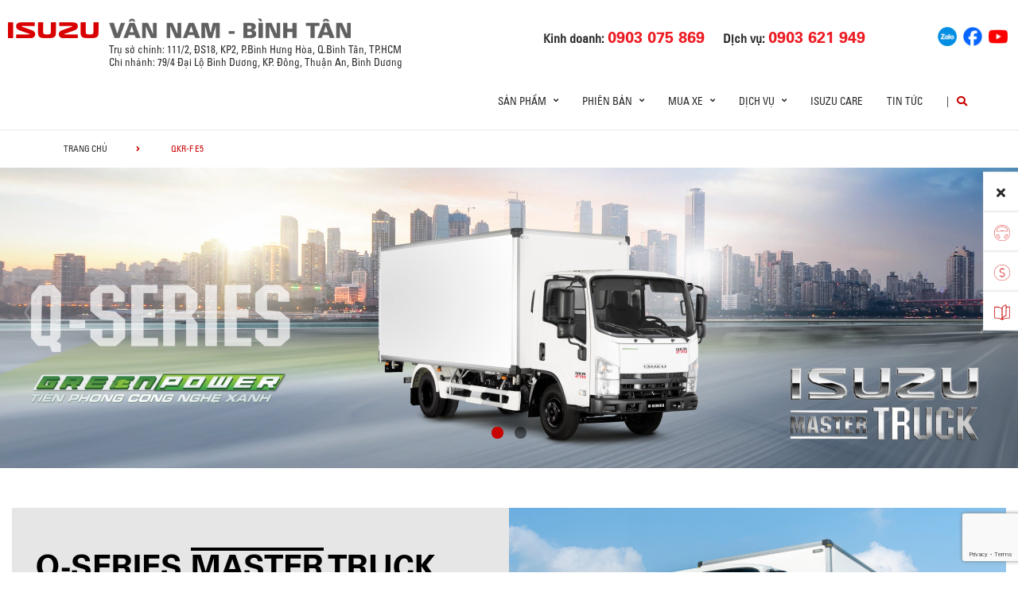

--- FILE ---
content_type: text/html; charset=UTF-8
request_url: https://vannamauto.vn/xetai-list-vn/qkrf-e5-vi/
body_size: 20316
content:
<!DOCTYPE html>
<html lang="vi" class="no-js">

<head>
	<meta charset="UTF-8">
	<meta name="viewport" content="width=device-width, initial-scale=1.0, maximum-scale=1.0, user-scalable=0" />
	<link rel="profile" href="http://gmpg.org/xfn/11">
	<meta name="keywords" content="xe tải isuzu , isuzu Vân Nam ">
	<meta name="description" content="Isuzu chuyên cung cấp các dòng xe tải isuzu, xe chuyên dùng  từ 2 đến 15 tấn ,đa dạng các loại thùng -  lãi suất cực thấp, giá cực rẻ . Hỗ trợ vay ngân hàng 80%. Giao xe ngay .ân Nam c">
	<title>ISUZU Vân Nam - Đại Lý Xe Tải Chính Hãng ISUZU - 0903075869</title>
	<script type="text/javascript" async="" defer="" src="//live.vnpgroup.net/client/tracking.js?id=4866442"></script>
	<script src="https://connect.facebook.net/en_GB/sdk.js?hash=0f16b8b3aa8275135633e45335fc815b" async="" crossorigin="anonymous"></script>
	<script id="facebook-jssdk" src="//connect.facebook.net/en_GB/sdk.js#xfbml=1&amp;version=v2.5"></script>
	<script type="text/javascript" async="" src="https://www.googletagmanager.com/gtag/js?id=G-F6SYKCTF4H&amp;l=dataLayer&amp;cx=c"></script>
	<script type="text/javascript" async="" src="https://www.googleadservices.com/pagead/conversion_async.js"></script>
	<script async="" src="https://www.googletagmanager.com/gtm.js?id=GTM-P9KB23B"></script>
	<script async="" src="https://www.googletagmanager.com/gtag/js?id=G-F6SYKCTF4H"></script>
	<script> var ajaxurl = 'https://vannamauto.vn/wp-admin/admin-ajax.php'; </script><meta name='robots' content='index, follow, max-image-preview:large, max-snippet:-1, max-video-preview:-1' />

	<!-- This site is optimized with the Yoast SEO plugin v19.10 - https://yoast.com/wordpress/plugins/seo/ -->
	<title>QKR-F E5 Archives | ISUZU VÂN NAM</title>
	<link rel="canonical" href="https://vannamauto.vn/xetai-list-vn/qkrf-e5-vi/" />
	<meta property="og:locale" content="vi_VN" />
	<meta property="og:type" content="article" />
	<meta property="og:title" content="QKR-F E5 Archives | ISUZU VÂN NAM" />
	<meta property="og:description" content="3,49 &amp; 4,99 " />
	<meta property="og:url" content="https://vannamauto.vn/xetai-list-vn/qkrf-e5-vi/" />
	<meta property="og:site_name" content="ISUZU VÂN NAM" />
	<meta name="twitter:card" content="summary_large_image" />
	<script type="application/ld+json" class="yoast-schema-graph">{"@context":"https://schema.org","@graph":[{"@type":"CollectionPage","@id":"https://vannamauto.vn/xetai-list-vn/qkrf-e5-vi/","url":"https://vannamauto.vn/xetai-list-vn/qkrf-e5-vi/","name":"QKR-F E5 Archives | ISUZU VÂN NAM","isPartOf":{"@id":"https://vannamauto.vn/#website"},"primaryImageOfPage":{"@id":"https://vannamauto.vn/xetai-list-vn/qkrf-e5-vi/#primaryimage"},"image":{"@id":"https://vannamauto.vn/xetai-list-vn/qkrf-e5-vi/#primaryimage"},"thumbnailUrl":"https://vannamauto.vn/wp-content/uploads/2025/11/Xe-tải-ISUZU-QLR77FE5B-Cabin-Sát-xi-4.png","breadcrumb":{"@id":"https://vannamauto.vn/xetai-list-vn/qkrf-e5-vi/#breadcrumb"},"inLanguage":"vi"},{"@type":"ImageObject","inLanguage":"vi","@id":"https://vannamauto.vn/xetai-list-vn/qkrf-e5-vi/#primaryimage","url":"https://vannamauto.vn/wp-content/uploads/2025/11/Xe-tải-ISUZU-QLR77FE5B-Cabin-Sát-xi-4.png","contentUrl":"https://vannamauto.vn/wp-content/uploads/2025/11/Xe-tải-ISUZU-QLR77FE5B-Cabin-Sát-xi-4.png","width":1417,"height":945},{"@type":"BreadcrumbList","@id":"https://vannamauto.vn/xetai-list-vn/qkrf-e5-vi/#breadcrumb","itemListElement":[{"@type":"ListItem","position":1,"name":"Trang chủ","item":"https://vannamauto.vn/"},{"@type":"ListItem","position":2,"name":"Q-Series","item":"https://vannamauto.vn/xetai-list-vn/qkr-vn/"},{"@type":"ListItem","position":3,"name":"QKR-F E5"}]},{"@type":"WebSite","@id":"https://vannamauto.vn/#website","url":"https://vannamauto.vn/","name":"ISUZU VÂN NAM","description":"","potentialAction":[{"@type":"SearchAction","target":{"@type":"EntryPoint","urlTemplate":"https://vannamauto.vn/?s={search_term_string}"},"query-input":"required name=search_term_string"}],"inLanguage":"vi"}]}</script>
	<!-- / Yoast SEO plugin. -->


<link rel='dns-prefetch' href='//www.google.com' />
<link rel='dns-prefetch' href='//fonts.googleapis.com' />
<link rel='dns-prefetch' href='//use.fontawesome.com' />
<link rel='dns-prefetch' href='//code.jquery.com' />
<link rel="alternate" type="application/rss+xml" title="Dòng thông tin ISUZU VÂN NAM &raquo;" href="https://vannamauto.vn/feed/" />
<link rel="alternate" type="application/rss+xml" title="Dòng phản hồi ISUZU VÂN NAM &raquo;" href="https://vannamauto.vn/comments/feed/" />
<link rel="alternate" type="application/rss+xml" title="Nguồn cấp ISUZU VÂN NAM &raquo; QKR-F E5 Danh mục" href="https://vannamauto.vn/xetai-list-vn/qkrf-e5-vi/feed/" />
<link rel='stylesheet' id='wp-block-library-css' href='https://vannamauto.vn/wp-includes/css/dist/block-library/style.min.css?ver=6.1.1' type='text/css' media='all' />
<link rel='stylesheet' id='classic-theme-styles-css' href='https://vannamauto.vn/wp-includes/css/classic-themes.min.css?ver=1' type='text/css' media='all' />
<style id='global-styles-inline-css' type='text/css'>
body{--wp--preset--color--black: #000000;--wp--preset--color--cyan-bluish-gray: #abb8c3;--wp--preset--color--white: #ffffff;--wp--preset--color--pale-pink: #f78da7;--wp--preset--color--vivid-red: #cf2e2e;--wp--preset--color--luminous-vivid-orange: #ff6900;--wp--preset--color--luminous-vivid-amber: #fcb900;--wp--preset--color--light-green-cyan: #7bdcb5;--wp--preset--color--vivid-green-cyan: #00d084;--wp--preset--color--pale-cyan-blue: #8ed1fc;--wp--preset--color--vivid-cyan-blue: #0693e3;--wp--preset--color--vivid-purple: #9b51e0;--wp--preset--gradient--vivid-cyan-blue-to-vivid-purple: linear-gradient(135deg,rgba(6,147,227,1) 0%,rgb(155,81,224) 100%);--wp--preset--gradient--light-green-cyan-to-vivid-green-cyan: linear-gradient(135deg,rgb(122,220,180) 0%,rgb(0,208,130) 100%);--wp--preset--gradient--luminous-vivid-amber-to-luminous-vivid-orange: linear-gradient(135deg,rgba(252,185,0,1) 0%,rgba(255,105,0,1) 100%);--wp--preset--gradient--luminous-vivid-orange-to-vivid-red: linear-gradient(135deg,rgba(255,105,0,1) 0%,rgb(207,46,46) 100%);--wp--preset--gradient--very-light-gray-to-cyan-bluish-gray: linear-gradient(135deg,rgb(238,238,238) 0%,rgb(169,184,195) 100%);--wp--preset--gradient--cool-to-warm-spectrum: linear-gradient(135deg,rgb(74,234,220) 0%,rgb(151,120,209) 20%,rgb(207,42,186) 40%,rgb(238,44,130) 60%,rgb(251,105,98) 80%,rgb(254,248,76) 100%);--wp--preset--gradient--blush-light-purple: linear-gradient(135deg,rgb(255,206,236) 0%,rgb(152,150,240) 100%);--wp--preset--gradient--blush-bordeaux: linear-gradient(135deg,rgb(254,205,165) 0%,rgb(254,45,45) 50%,rgb(107,0,62) 100%);--wp--preset--gradient--luminous-dusk: linear-gradient(135deg,rgb(255,203,112) 0%,rgb(199,81,192) 50%,rgb(65,88,208) 100%);--wp--preset--gradient--pale-ocean: linear-gradient(135deg,rgb(255,245,203) 0%,rgb(182,227,212) 50%,rgb(51,167,181) 100%);--wp--preset--gradient--electric-grass: linear-gradient(135deg,rgb(202,248,128) 0%,rgb(113,206,126) 100%);--wp--preset--gradient--midnight: linear-gradient(135deg,rgb(2,3,129) 0%,rgb(40,116,252) 100%);--wp--preset--duotone--dark-grayscale: url('#wp-duotone-dark-grayscale');--wp--preset--duotone--grayscale: url('#wp-duotone-grayscale');--wp--preset--duotone--purple-yellow: url('#wp-duotone-purple-yellow');--wp--preset--duotone--blue-red: url('#wp-duotone-blue-red');--wp--preset--duotone--midnight: url('#wp-duotone-midnight');--wp--preset--duotone--magenta-yellow: url('#wp-duotone-magenta-yellow');--wp--preset--duotone--purple-green: url('#wp-duotone-purple-green');--wp--preset--duotone--blue-orange: url('#wp-duotone-blue-orange');--wp--preset--font-size--small: 13px;--wp--preset--font-size--medium: 20px;--wp--preset--font-size--large: 36px;--wp--preset--font-size--x-large: 42px;--wp--preset--spacing--20: 0.44rem;--wp--preset--spacing--30: 0.67rem;--wp--preset--spacing--40: 1rem;--wp--preset--spacing--50: 1.5rem;--wp--preset--spacing--60: 2.25rem;--wp--preset--spacing--70: 3.38rem;--wp--preset--spacing--80: 5.06rem;}:where(.is-layout-flex){gap: 0.5em;}body .is-layout-flow > .alignleft{float: left;margin-inline-start: 0;margin-inline-end: 2em;}body .is-layout-flow > .alignright{float: right;margin-inline-start: 2em;margin-inline-end: 0;}body .is-layout-flow > .aligncenter{margin-left: auto !important;margin-right: auto !important;}body .is-layout-constrained > .alignleft{float: left;margin-inline-start: 0;margin-inline-end: 2em;}body .is-layout-constrained > .alignright{float: right;margin-inline-start: 2em;margin-inline-end: 0;}body .is-layout-constrained > .aligncenter{margin-left: auto !important;margin-right: auto !important;}body .is-layout-constrained > :where(:not(.alignleft):not(.alignright):not(.alignfull)){max-width: var(--wp--style--global--content-size);margin-left: auto !important;margin-right: auto !important;}body .is-layout-constrained > .alignwide{max-width: var(--wp--style--global--wide-size);}body .is-layout-flex{display: flex;}body .is-layout-flex{flex-wrap: wrap;align-items: center;}body .is-layout-flex > *{margin: 0;}:where(.wp-block-columns.is-layout-flex){gap: 2em;}.has-black-color{color: var(--wp--preset--color--black) !important;}.has-cyan-bluish-gray-color{color: var(--wp--preset--color--cyan-bluish-gray) !important;}.has-white-color{color: var(--wp--preset--color--white) !important;}.has-pale-pink-color{color: var(--wp--preset--color--pale-pink) !important;}.has-vivid-red-color{color: var(--wp--preset--color--vivid-red) !important;}.has-luminous-vivid-orange-color{color: var(--wp--preset--color--luminous-vivid-orange) !important;}.has-luminous-vivid-amber-color{color: var(--wp--preset--color--luminous-vivid-amber) !important;}.has-light-green-cyan-color{color: var(--wp--preset--color--light-green-cyan) !important;}.has-vivid-green-cyan-color{color: var(--wp--preset--color--vivid-green-cyan) !important;}.has-pale-cyan-blue-color{color: var(--wp--preset--color--pale-cyan-blue) !important;}.has-vivid-cyan-blue-color{color: var(--wp--preset--color--vivid-cyan-blue) !important;}.has-vivid-purple-color{color: var(--wp--preset--color--vivid-purple) !important;}.has-black-background-color{background-color: var(--wp--preset--color--black) !important;}.has-cyan-bluish-gray-background-color{background-color: var(--wp--preset--color--cyan-bluish-gray) !important;}.has-white-background-color{background-color: var(--wp--preset--color--white) !important;}.has-pale-pink-background-color{background-color: var(--wp--preset--color--pale-pink) !important;}.has-vivid-red-background-color{background-color: var(--wp--preset--color--vivid-red) !important;}.has-luminous-vivid-orange-background-color{background-color: var(--wp--preset--color--luminous-vivid-orange) !important;}.has-luminous-vivid-amber-background-color{background-color: var(--wp--preset--color--luminous-vivid-amber) !important;}.has-light-green-cyan-background-color{background-color: var(--wp--preset--color--light-green-cyan) !important;}.has-vivid-green-cyan-background-color{background-color: var(--wp--preset--color--vivid-green-cyan) !important;}.has-pale-cyan-blue-background-color{background-color: var(--wp--preset--color--pale-cyan-blue) !important;}.has-vivid-cyan-blue-background-color{background-color: var(--wp--preset--color--vivid-cyan-blue) !important;}.has-vivid-purple-background-color{background-color: var(--wp--preset--color--vivid-purple) !important;}.has-black-border-color{border-color: var(--wp--preset--color--black) !important;}.has-cyan-bluish-gray-border-color{border-color: var(--wp--preset--color--cyan-bluish-gray) !important;}.has-white-border-color{border-color: var(--wp--preset--color--white) !important;}.has-pale-pink-border-color{border-color: var(--wp--preset--color--pale-pink) !important;}.has-vivid-red-border-color{border-color: var(--wp--preset--color--vivid-red) !important;}.has-luminous-vivid-orange-border-color{border-color: var(--wp--preset--color--luminous-vivid-orange) !important;}.has-luminous-vivid-amber-border-color{border-color: var(--wp--preset--color--luminous-vivid-amber) !important;}.has-light-green-cyan-border-color{border-color: var(--wp--preset--color--light-green-cyan) !important;}.has-vivid-green-cyan-border-color{border-color: var(--wp--preset--color--vivid-green-cyan) !important;}.has-pale-cyan-blue-border-color{border-color: var(--wp--preset--color--pale-cyan-blue) !important;}.has-vivid-cyan-blue-border-color{border-color: var(--wp--preset--color--vivid-cyan-blue) !important;}.has-vivid-purple-border-color{border-color: var(--wp--preset--color--vivid-purple) !important;}.has-vivid-cyan-blue-to-vivid-purple-gradient-background{background: var(--wp--preset--gradient--vivid-cyan-blue-to-vivid-purple) !important;}.has-light-green-cyan-to-vivid-green-cyan-gradient-background{background: var(--wp--preset--gradient--light-green-cyan-to-vivid-green-cyan) !important;}.has-luminous-vivid-amber-to-luminous-vivid-orange-gradient-background{background: var(--wp--preset--gradient--luminous-vivid-amber-to-luminous-vivid-orange) !important;}.has-luminous-vivid-orange-to-vivid-red-gradient-background{background: var(--wp--preset--gradient--luminous-vivid-orange-to-vivid-red) !important;}.has-very-light-gray-to-cyan-bluish-gray-gradient-background{background: var(--wp--preset--gradient--very-light-gray-to-cyan-bluish-gray) !important;}.has-cool-to-warm-spectrum-gradient-background{background: var(--wp--preset--gradient--cool-to-warm-spectrum) !important;}.has-blush-light-purple-gradient-background{background: var(--wp--preset--gradient--blush-light-purple) !important;}.has-blush-bordeaux-gradient-background{background: var(--wp--preset--gradient--blush-bordeaux) !important;}.has-luminous-dusk-gradient-background{background: var(--wp--preset--gradient--luminous-dusk) !important;}.has-pale-ocean-gradient-background{background: var(--wp--preset--gradient--pale-ocean) !important;}.has-electric-grass-gradient-background{background: var(--wp--preset--gradient--electric-grass) !important;}.has-midnight-gradient-background{background: var(--wp--preset--gradient--midnight) !important;}.has-small-font-size{font-size: var(--wp--preset--font-size--small) !important;}.has-medium-font-size{font-size: var(--wp--preset--font-size--medium) !important;}.has-large-font-size{font-size: var(--wp--preset--font-size--large) !important;}.has-x-large-font-size{font-size: var(--wp--preset--font-size--x-large) !important;}
.wp-block-navigation a:where(:not(.wp-element-button)){color: inherit;}
:where(.wp-block-columns.is-layout-flex){gap: 2em;}
.wp-block-pullquote{font-size: 1.5em;line-height: 1.6;}
</style>
<link rel='stylesheet' id='contact-form-7-css' href='https://vannamauto.vn/wp-content/plugins/contact-form-7/includes/css/styles.css?ver=5.6.4' type='text/css' media='all' />
<link rel='stylesheet' id='ms_front_css-css' href='https://vannamauto.vn/wp-content/plugins/maytech_sync/assets/css/ms_front_style.css?rand=27&#038;ver=1.4.1' type='text/css' media='all' />
<link rel='stylesheet' id='ionicons-style-css' href='https://vannamauto.vn/wp-content/plugins/alike/assets/dist/css//ionicons.css?ver=6.1.1' type='text/css' media='all' />
<link rel='stylesheet' id='ra-style-css' href='https://vannamauto.vn/wp-content/plugins/alike/assets/dist/css//style.css?ver=6.1.1' type='text/css' media='all' />
<link rel='stylesheet' id='font-montserrat-css' href='https://fonts.googleapis.com/css?family=Montserrat%3A300%2C400%2C500%2C700%2C800%2C900&#038;subset=latin-ext%2Cvietnamese&#038;ver=6.1.1' type='text/css' media='all' />
<link rel='stylesheet' id='font-awesome-css' href='https://use.fontawesome.com/releases/v5.8.2/css/all.css?ver=6.1.1' type='text/css' media='all' />
<link rel='stylesheet' id='owl-css' href='https://vannamauto.vn/assets/libs/owl-carousel/assets/owl.carousel.min.css?ver=6.1.1' type='text/css' media='all' />
<link rel='stylesheet' id='fancybox-css' href='https://vannamauto.vn/assets/libs/jquery-fancybox/jquery.fancybox.min.css?ver=6.1.1' type='text/css' media='all' />
<link rel='stylesheet' id='jquery-ui-css' href='//code.jquery.com/ui/1.12.1/themes/base/jquery-ui.css?ver=20260123102125' type='text/css' media='all' />
<link rel='stylesheet' id='theme-css' href='https://vannamauto.vn/assets/css/theme-truck.css?ver=20260123102125' type='text/css' media='all' />
<link rel='stylesheet' id='theme-truck-maintaince-css' href='https://vannamauto.vn/assets/css/theme-truck-maintaince.css?ver=20260123102125' type='text/css' media='all' />
<link rel='stylesheet' id='theme-maintaince-css' href='https://vannamauto.vn/assets/css/theme-general-maintaince.css?ver=20260123102125' type='text/css' media='all' />
<script type='text/javascript' src='https://vannamauto.vn/wp-includes/js/jquery/jquery.min.js?ver=3.6.1' id='jquery-core-js'></script>
<script type='text/javascript' src='https://vannamauto.vn/wp-includes/js/jquery/ui/core.min.js?ver=1.13.2' id='jquery-ui-core-js'></script>
<script type='text/javascript' src='https://vannamauto.vn/wp-includes/js/jquery/ui/datepicker.min.js?ver=1.13.2' id='jquery-ui-datepicker-js'></script>
<script type='text/javascript' id='jquery-ui-datepicker-js-after'>
jQuery(function(jQuery){jQuery.datepicker.setDefaults({"closeText":"\u0110\u00f3ng","currentText":"H\u00f4m nay","monthNames":["Th\u00e1ng M\u1ed9t","Th\u00e1ng Hai","Th\u00e1ng Ba","Th\u00e1ng T\u01b0","Th\u00e1ng N\u0103m","Th\u00e1ng S\u00e1u","Th\u00e1ng B\u1ea3y","Th\u00e1ng T\u00e1m","Th\u00e1ng Ch\u00edn","Th\u00e1ng M\u01b0\u1eddi","Th\u00e1ng M\u01b0\u1eddi M\u1ed9t","Th\u00e1ng M\u01b0\u1eddi Hai"],"monthNamesShort":["Th1","Th2","Th3","Th4","Th5","Th6","Th7","Th8","Th9","Th10","Th11","Th12"],"nextText":"Ti\u1ebfp theo","prevText":"Quay v\u1ec1","dayNames":["Ch\u1ee7 Nh\u1eadt","Th\u1ee9 Hai","Th\u1ee9 Ba","Th\u1ee9 T\u01b0","Th\u1ee9 N\u0103m","Th\u1ee9 S\u00e1u","Th\u1ee9 B\u1ea3y"],"dayNamesShort":["CN","T2","T3","T4","T5","T6","T7"],"dayNamesMin":["C","H","B","T","N","S","B"],"dateFormat":"d MM, yy","firstDay":1,"isRTL":false});});
</script>
<script type='text/javascript' src='https://vannamauto.vn/assets/libs/owl-carousel/owl.carousel.min.js?ver=6.1.1' id='owl-js'></script>
<script type='text/javascript' src='https://vannamauto.vn/assets/libs/jquery-fancybox/jquery.fancybox.min.js?ver=6.1.1' id='fancybox-js'></script>
<link rel="https://api.w.org/" href="https://vannamauto.vn/wp-json/" /><link rel="EditURI" type="application/rsd+xml" title="RSD" href="https://vannamauto.vn/xmlrpc.php?rsd" />
<link rel="wlwmanifest" type="application/wlwmanifest+xml" href="https://vannamauto.vn/wp-includes/wlwmanifest.xml" />
<meta name="generator" content="WordPress 6.1.1" />
<script type="text/javascript">window.ccb_nonces = {"ccb_paypal":"0f592b2720","ccb_stripe":"93f08d9161","ccb_contact_form":"4718dd4b22","ccb_woo_checkout":"6843bf0e78","ccb_add_order":"12d7f4cdb6","ccb_orders":"85843447f8","ccb_update_order":"beb3234142","ccb_send_quote":"75a42334ab"};</script>

<style>
.news-type-d6fd{
	color: #008ad5;
}
.news-type-73f5{
	color: #df3603;
}
</style>


<link rel="icon" href="https://vannamauto.vn/wp-content/uploads/2022/09/favicon-1-150x100.png" sizes="32x32" />
<link rel="icon" href="https://vannamauto.vn/wp-content/uploads/2022/09/favicon-1.png" sizes="192x192" />
<link rel="apple-touch-icon" href="https://vannamauto.vn/wp-content/uploads/2022/09/favicon-1.png" />
<meta name="msapplication-TileImage" content="https://vannamauto.vn/wp-content/uploads/2022/09/favicon-1.png" />
		<style type="text/css" id="wp-custom-css">
			.wrap-bg.wrap-bg-pc.hidden-sp,
.wrap-bg.wrap-bg-sp.hidden-pc {
    height: max-content;
}

@media screen and (min-width: 751px) {
	.explorer-product .models .models-list li:nth-child(5) {
		margin-left: 50%;
	}
}		</style>
			<!-- HTML5 Shim and Respond.js IE8 support of HTML5 elements and media queries -->
	<!-- WARNING: Respond.js doesn't work if you view the page via file:// -->
	<!--[if lt IE 9]>
<script src='https://oss.maxcdn.com/libs/html5shiv/3.7.0/html5shiv.js'></script>
<script src='https://oss.maxcdn.com/libs/respond.js/1.4.2/respond.min.js'></script>
<![endif]-->
	<!-- Google Tag Manager -->
	<script>
		(function(w, d, s, l, i) {
			w[l] = w[l] || [];
			w[l].push({
				'gtm.start': new Date().getTime(),
				event: 'gtm.js'
			});
			var f = d.getElementsByTagName(s)[0],
				j = d.createElement(s),
				dl = l != 'dataLayer' ? '&l=' + l : '';
			j.async = true;
			j.src =
				'https://www.googletagmanager.com/gtm.js?id=' + i + dl;
			f.parentNode.insertBefore(j, f);
		})(window, document, 'script', 'dataLayer', 'GTM-P9KB23B');
	</script>
	<!-- End Google Tag Manager -->
	<!-- Google Tag Manager -->
	<!--<script>(function(w,d,s,l,i){w[l]=w[l]||[];w[l].push({'gtm.start':
new Date().getTime(),event:'gtm.js'});var f=d.getElementsByTagName(s)[0],
j=d.createElement(s),dl=l!='dataLayer'?'&l='+l:'';j.async=true;j.src=
'https://www.googletagmanager.com/gtm.js?id='+i+dl;f.parentNode.insertBefore(j,f);
})(window,document,'script','dataLayer','GTM-TDJQ5WZ');</script>-->
	<!-- End Google Tag Manager -->

</head>

<body class="archive tax-truck_cat term-qkrf-e5-vi term-792 theme_truck_top">
	<div>
		<!-- Google Tag Manager (noscript) -->
		<noscript><iframe src="https://www.googletagmanager.com/ns.html?id=GTM-P9KB23B"
				height="0" width="0" style="display:none;visibility:hidden"></iframe></noscript>
		<!-- End Google Tag Manager (noscript)-->
	</div>
	<header class="main-header">
		<div class="mobile-header">
			<div class="mobile-logo">
				<a href="https://vannamauto.vn" title="ISUZU VÂN NAM">
					<img class="img-responsive" src="/assets/images/logo-vannam-new.png" alt="logo">
				</a>
			</div>
			<div class="nav_button">
				<div class="btn_toggle">
					<div class="menu-m clearfix">
						<span></span>
						<span></span>
						<span></span>
					</div>
				</div>
			</div>
			<div class="bar"></div>
		</div>

		<!-- begin MT info-menu -->
		<div class="topbar mt-col">
			<div class="row">
				<div class="mt-logo-isuzu" style="display: flex; align-items: center;">
					<a href="/" title="ISUZU VÂN NAM">
						<img class="img-responsive" src="/assets/images/logo-isuzu.png" alt="logo">
					</a>
				</div>

				<div class="mt-logo">
					<a href="/" title="ISUZU VÂN NAM"  style="display: block;margin-bottom: 5px;">
						<img class="img-responsive" src="/assets/images/logo-vannam-new.png" alt="logo isuzu Vân Nam">
					</a>

				</div>

				<!--<div class="mt-info col-30">
				  <h2 style=""></h2>
				  <span></span>
				</div>-->
				<div class="mt-contact col-50">
					<ul class="contact-box hidden-xs">
						<li>
							Kinh doanh:
							<a href="tel:+84903075869"><strong>0903 075 869</strong></a>
						</li>
						<li>
							Dịch vụ:
							<a href="tel:+84903621949"><strong>0903 621 949</strong></a>

						</li>
					</ul>
				</div>
				<div class="mt-social col-20">
					<ul class="social-box">
						<li>
							<a href="https://zalo.me/0903075869" title="Zalo" target="_blank">
								<img src="/assets/images/socials/zalo.png" width="24px" alt="">
							</a>
						</li>
						<li>
							<a href="https://www.facebook.com/VanNamIsuzu" title="Facebook" target="_blank">
								<img src="/assets/images/socials/facebook.png" width="24px" alt="">
							</a>
						</li>
						<li>
							<a href="https://www.youtube.com/channel/UCbMvv1G58knn12cpLySk8bA" title="Youtube" target="_blank">
								<img src="/assets/images/socials/youtube.png" width="24px" alt="">
							</a>
						</li>
					</ul>
				</div>
			</div>


			<div class="row">
				<div class="mt-logo-isuzu">

				</div>
				<div class="mt-info col-30">
					<span>Trụ sở chính:</span> 111/2, ĐS18, KP2, P.Bình Hưng Hòa, Q.Bình Tân, TP.HCM
					<br>
					<span>Chi nhánh: 79/4 Đại Lộ Bình Dương, KP. Đông, Thuận An, Bình Dương</span>
				</div>

			</div>


		</div>
		<!-- end MT info-menu -->


		<nav class="top-nav">
			<div class="logo"><a href="https://vannamauto.vn" title="ISUZU"><img class="img-responsive" src="/assets/images/logo-vannam.png" alt="logo" style="
    display: none;"></a></div>
			<div class="cate clearfix"></div>

			<div class="switch-lang-sp hidden-pc">
				<div class="switch-lang">
					<a class="lang" href="https://vannamauto.vn/en/" title="en">en</a><span class="per">/</span><a class="lang active" href="https://vannamauto.vn/xetai-list-vn/qkrf-e5-vi/" title="vi">vi</a>				</div>
			</div>

			<!-- begin .main-menu -->
			<div class="main-menu main-menu-items clearfix"><ul id="menu-truck-menu-top-tieng-viet" class="menu"><li id="menu-item-29263" class="menu-item menu-item-type-custom menu-item-object-custom menu-item-has-children menu-item-29263 has-child"><a href="#" class="link-depth-1">Sản phẩm</a>
<i class="fas fa-angle-right"></i><div class='sub-menu'><ul class="sub-menu-list">
	<li id="menu-item-29264" class="menu-item menu-item-type-custom menu-item-object-custom menu-item-29264"><a class="menu-item-image" href="/xetai-vn/" style="display:block;cursor:pointer;padding:0;margin:0;"><img src="https://vannamauto.vn/wp-content/uploads/2025/11/truck_menu.png" alt="Xe tải" /></a><a href="/xetai-vn/" class="link-depth-2">Xe tải</a></li>
	<li id="menu-item-29265" class="menu-item menu-item-type-custom menu-item-object-custom menu-item-29265"><a class="menu-item-image" href="/lcv/tong-quan" style="display:block;cursor:pointer;padding:0;margin:0;"><img src="https://vannamauto.vn/wp-content/uploads/2025/11/pickup_suv_menu.png" alt="Pickup / SUV" /></a><a href="/lcv/tong-quan" class="link-depth-2">Pickup / SUV</a></li>
</ul><div class="sub-menu-hint-link"><div class="sub-menu-hint-link-container"><a href="/brochures"><span class="sub-menu-hint-link-text">Download Catalogue</span><span class="sub-menu-hint-link-icon"><i class="fas fa-angle-right"></i></span></a></div></div></div>
</li>
<li id="menu-item-2245" class="product-item menu-item menu-item-type-custom menu-item-object-custom menu-item-has-children menu-item-2245 has-child"><a href="#" class="link-depth-1">Phiên bản</a>
<i class="fas fa-angle-right"></i><div class='sub-menu'><ul class="sub-menu-list">
	<li id="menu-item-2435" class="menu-item menu-item-type-taxonomy menu-item-object-truck_cat current-truck_cat-ancestor menu-item-2435"><a class="menu-item-image" href="https://vannamauto.vn/xetai-list-vn/qkr-vn/" style="display:block;cursor:pointer;padding:0;margin:0;"><img src="https://vannamauto.vn/wp-content/uploads/2025/11/menu_qseries.png" alt="Q-Series" /></a><a href="https://vannamauto.vn/xetai-list-vn/qkr-vn/" class="link-depth-2">Q-Series</a></li>
	<li id="menu-item-2436" class="menu-item menu-item-type-taxonomy menu-item-object-truck_cat menu-item-2436"><a class="menu-item-image" href="https://vannamauto.vn/xetai-list-vn/n-series-vn/" style="display:block;cursor:pointer;padding:0;margin:0;"><img src="https://vannamauto.vn/wp-content/uploads/2025/11/menu_nseries.png" alt="N-Series" /></a><a href="https://vannamauto.vn/xetai-list-vn/n-series-vn/" class="link-depth-2">N-Series</a></li>
	<li id="menu-item-2437" class="menu-item menu-item-type-taxonomy menu-item-object-truck_cat menu-item-2437"><a class="menu-item-image" href="https://vannamauto.vn/xetai-list-vn/f-series-vn/" style="display:block;cursor:pointer;padding:0;margin:0;"><img src="https://vannamauto.vn/wp-content/uploads/2025/11/menu_fseries.png" alt="F-Series" /></a><a href="https://vannamauto.vn/xetai-list-vn/f-series-vn/" class="link-depth-2">F-Series</a></li>
	<li id="menu-item-29266" class="menu-item menu-item-type-custom menu-item-object-custom menu-item-29266"><a class="menu-item-image" href="/xetai-list-vn/e-series-vi" style="display:block;cursor:pointer;padding:0;margin:0;"><img src="https://vannamauto.vn/wp-content/uploads/2025/11/menu_eseries.png" alt="E-Series" /></a><a href="/xetai-list-vn/e-series-vi" class="link-depth-2">E-Series</a></li>
	<li id="menu-item-2249" class="menu-item menu-item-type-post_type menu-item-object-page menu-item-2249"><a class="menu-item-image" href="https://vannamauto.vn/xetai-vn/xe-chuyen-dung/" style="display:block;cursor:pointer;padding:0;margin:0;"><img src="https://vannamauto.vn/wp-content/uploads/2025/11/menu_spv.png" alt="SPV" /></a><a href="https://vannamauto.vn/xetai-vn/xe-chuyen-dung/" class="link-depth-2">SPV</a></li>
</ul><div class="sub-menu-hint-link"><div class="sub-menu-hint-link-container"><a href="/brochures"><span class="sub-menu-hint-link-text">Download Catalogue</span><span class="sub-menu-hint-link-icon"><i class="fas fa-angle-right"></i></span></a></div></div></div>
</li>
<li id="menu-item-6596" class="menu-item menu-item-type-custom menu-item-object-custom menu-item-has-children menu-item-6596 has-child"><a href="#" class="link-depth-1">Mua xe</a>
<i class="fas fa-angle-right"></i><div class='sub-menu'><ul class="sub-menu-list">
	<li id="menu-item-6597" class="menu-item menu-item-type-custom menu-item-object-custom menu-item-6597"><a class="menu-item-image" href="/so-sanh-xe-truck/" style="display:block;cursor:pointer;padding:0;margin:0;"><img src="https://vannamauto.vn/wp-content/uploads/2025/11/menu_sosanhxe.png" alt="So sánh xe" /></a><a href="/so-sanh-xe-truck/" class="link-depth-2">So sánh xe</a></li>
	<li id="menu-item-7652" class="menu-item menu-item-type-post_type menu-item-object-page menu-item-7652"><a class="menu-item-image" href="https://vannamauto.vn/tinh-gia-xe-truck/" style="display:block;cursor:pointer;padding:0;margin:0;"><img src="https://vannamauto.vn/wp-content/uploads/2025/11/menu_tinhgiaxe.png" alt="Tinh giá xe" /></a><a href="https://vannamauto.vn/tinh-gia-xe-truck/" class="link-depth-2">Tinh giá xe</a></li>
	<li id="menu-item-6599" class="menu-item menu-item-type-custom menu-item-object-custom menu-item-6599"><a class="menu-item-image" href="/tin-khuyen-mai-truck/" style="display:block;cursor:pointer;padding:0;margin:0;"><img src="https://vannamauto.vn/wp-content/uploads/2025/11/menu_thongtinkhuyenmai.png" alt="Thông tin khuyến mãi" /></a><a href="/tin-khuyen-mai-truck/" class="link-depth-2">Thông tin khuyến mãi</a></li>
	<li id="menu-item-6600" class="menu-item menu-item-type-custom menu-item-object-custom menu-item-6600"><a class="menu-item-image" href="/lien-he/" style="display:block;cursor:pointer;padding:0;margin:0;"><img src="https://vannamauto.vn/wp-content/uploads/2025/11/menu_dangkycapnhatthongtin.png" alt="Đăng ký cập nhật thông tin" /></a><a href="/lien-he/" class="link-depth-2">Đăng ký cập nhật thông tin</a></li>
</ul><div class="sub-menu-hint-link"><div class="sub-menu-hint-link-container"><a href="/tinh-gia-xe-truck"><span class="sub-menu-hint-link-text">Ước tính chi phí</span><span class="sub-menu-hint-link-icon"><i class="fas fa-angle-right"></i></span></a></div></div></div>
</li>
<li id="menu-item-2251" class="menu-item menu-item-type-post_type menu-item-object-page menu-item-has-children menu-item-2251 has-child"><a href="https://vannamauto.vn/xetai-vn/dich-vu/" class="link-depth-1">Dịch vụ</a>
<i class="fas fa-angle-right"></i><div class='sub-menu'><ul class="sub-menu-list">
	<li id="menu-item-3465" class="menu-item menu-item-type-custom menu-item-object-custom menu-item-3465"><a class="menu-item-image" href="/xetai-vn/dich-vu/#tab-content-service-5b77" style="display:block;cursor:pointer;padding:0;margin:0;"><img src="https://vannamauto.vn/wp-content/uploads/2025/11/menu_chuongtrinhcustomercare.png" alt="CHƯƠNG TRÌNH CUSTOMER CARE" /></a><a href="/xetai-vn/dich-vu/#tab-content-service-5b77" class="link-depth-2">CHƯƠNG TRÌNH CUSTOMER CARE</a></li>
	<li id="menu-item-2252" class="menu-item menu-item-type-custom menu-item-object-custom menu-item-2252"><a class="menu-item-image" href="/xetai-vn/dich-vu/#tab-content-service-8812" style="display:block;cursor:pointer;padding:0;margin:0;"><img src="https://vannamauto.vn/wp-content/uploads/2025/11/menu_chinhsachbaohanh.png" alt="chính sách bảo hành" /></a><a href="/xetai-vn/dich-vu/#tab-content-service-8812" class="link-depth-2">chính sách bảo hành</a></li>
	<li class="menu-item menu-item-has-children sub-menu-item-custom">
		<ul class="sub-menu-custom">
			<li class="menu-item"><a href="/xetai-vn/dich-vu/#tab-content-service-a491">Bảo trì</a></li>
			<li class="menu-item"><a href="/xetai-vn/dich-vu/#tab-content-service-8874">Thông tin hữu ích</a></li>
			<li class="menu-item"><a href="/xetai-vn/dich-vu/#tab-content-service-1fe9">Câu hỏi thường gặp</a></li>
			<li class="menu-item"><a href="/oto/noi-dung-so-bao-hanh-xe-tai/">Nội dung sổ BH</a></li>
		</ul>
	</li>
</ul><div class="sub-menu-hint-link"><div class="sub-menu-hint-link-container"><a href="/xetai-vn/dich-vu/#tab-content-service-a491"><span class="sub-menu-hint-link-text">Thông tin về dịch vụ Sửa chữa &amp; bảo dưỡng</span><span class="sub-menu-hint-link-icon"><i class="fas fa-angle-right"></i></span></a></div></div></div>
</li>
<li id="menu-item-4064" class="menu-item menu-item-type-post_type menu-item-object-page menu-item-4064"><a href="https://vannamauto.vn/isuzu-care/" class="link-depth-1">ISUZU Care</a></li>
<li id="menu-item-2256" class="menu-item menu-item-type-custom menu-item-object-custom menu-item-2256"><a href="/tin-tuc/xe-tai/" class="link-depth-1">Tin tức</a></li>
</ul></div>			<!-- end .main-menu -->

			<div class="main-menu main-menu-line clearfix hidden-sp" style="line-height: 38px">|</div>
			<div class="main-menu main-menu-other clearfix">
				<div class="search">
					<button class="btn-search" type="button"><i class="fas fa-search"></i></button>
					<div class="search-wrap">
						<form method="get" action="https://vannamauto.vn">
							<input type="hidden" name="type" value="truck">
							<input type="search" name="s" placeholder="Tìm kiếm"><button type="submit" title="Tìm kiếm"><i class="fas fa-angle-right"></i></button>
						</form>
					</div>
				</div>

				<div class="switch-lang hidden-sp">
					<a class="lang" href="https://vannamauto.vn/en/" title="en">en</a><span class="per">/</span><a class="lang active" href="https://vannamauto.vn/xetai-list-vn/qkrf-e5-vi/" title="vi">vi</a>				</div>
			</div>
		</nav>


	</header>

	
    

	

	

	

	<div class="breadcrumb">
		<div class="container">
			<ul class="list-bdc">
				<li class="bdc-item"><a href="https://vannamauto.vn/xetai-vn/" title="Trang chủ">Trang chủ</a><i class="fas fa-angle-right"></i></li>
								<li class="bdc-item">
					 
					<span>QKR-F E5</span>
									</li>
							</ul>
		</div>
	</div>
	    <div class="truck-v2-banner car-slider">
        <div class="container">
            <div id="slider-main" class="slider-main owl-carousel">
                                    <div class="slide-item">
                        <div>
                                                            <div class="hidden-sp">
                                    <img style="width:100%" class="img-responsive" src="https://vannamauto.vn/wp-content/uploads/2025/11/Banner-QE5-2-scaled-1.jpg" alt="" />
                                </div>
                                <div class="hidden-pc">
                                    <img style="width:100%" class="img-responsive" src="https://vannamauto.vn/wp-content/uploads/2025/11/Banner-QE5-2-scaled-1.jpg" alt="" />
                                </div>
                                                    </div>
                    </div>
                                    <div class="slide-item">
                        <div>
                                                            <div class="hidden-sp">
                                    <img style="width:100%" class="img-responsive" src="https://vannamauto.vn/wp-content/uploads/2025/11/Banner-QE5-1-scaled-1.jpg" alt="" />
                                </div>
                                <div class="hidden-pc">
                                    <img style="width:100%" class="img-responsive" src="https://vannamauto.vn/wp-content/uploads/2025/11/Banner-QE5-1-scaled-1.jpg" alt="" />
                                </div>
                                                    </div>
                    </div>
                            </div>
        </div>
    </div>

<div id="main" class="truck-cat-v2">
    <div class="container-fluid">
                <div class="truck-cat-v2-intro mt-50">
            <div class="intro-left">
                <div class="intro-title">Q-SERIES <span>MASTER</span> TRUCK</div>
                <div class="intro-content">ISUZU Q-Series green power - dòng xe đã trở thành “Xe tải cho mọi nhà” sau hơn 10 năm có mặt tại thị trường Việt Nam. ISUZU Q-SERIES MASTER TRUCK thế hệ mới sở hữu nhiều nâng cấp nổi bật: động cơ COMMON RAIL Euro 5, tăng công suất và mô men giúp xe vận hành mạnh mẽ; thiết kế cabin rộng rãi đặc trưng của xe tải ISUZU; trang bị hệ thống điều hòa chính hãng từ Nhật Bản; và hệ thống xử lý khí thải theo tiêu chuẩn Euro 5, góp phần giảm thiểu khí thải ra môi trường.</div>
                            </div>
            <div class="intro-right">
                <img class="img-responsive" src="https://vannamauto.vn/wp-content/uploads/2025/11/Q-Series-intro-min.jpg" alt="" loading="lazy">
            </div>
        </div>

                            <div class="truck-cat-v2-highlights mt-50">
                <h2 class="section-title">ĐIỂM NỔI BẬT</h2>
                <div class="highlights-carousel owl-carousel mt-50">
                                            <div class="highlights-item">
                            <a href="javascript:void(0);" class="highlights-item-img">
                                                                    <img src="https://vannamauto.vn/wp-content/uploads/2025/11/Q-Series-highlights-1.jpg" alt="Động cơ  Euro 5  mạnh mẽ &amp; bền bỉ" class="img-responsive" loading="lazy">
                                                            </a>
                            <h3 class="highlights-item-name">
                                <a href="">Động cơ  Euro 5  mạnh mẽ &amp; bền bỉ</a>
                            </h3>
                            <div class="highlights-item-description">Động cơ ISUZU Euro 5 trang bị hệ thống  Common rail giúp xe vận hành mạnh mẽ và tiết kiệm nhiên liệu.</div>
                        </div>
                                            <div class="highlights-item">
                            <a href="javascript:void(0);" class="highlights-item-img">
                                                                    <img src="https://vannamauto.vn/wp-content/uploads/2025/11/Q-Series-highlights-2.jpg" alt="Không gian nội thất rộng rãi, tiện nghi" class="img-responsive" loading="lazy">
                                                            </a>
                            <h3 class="highlights-item-name">
                                <a href="">Không gian nội thất rộng rãi, tiện nghi</a>
                            </h3>
                            <div class="highlights-item-description">Không gian cabin lớn, nâng cao sự thoải mái, tiện nghi cho khách hàng trong quá trình di chuyển.</div>
                        </div>
                                            <div class="highlights-item">
                            <a href="javascript:void(0);" class="highlights-item-img">
                                                                    <img src="https://vannamauto.vn/wp-content/uploads/2025/11/Q-Series-highlights-3.jpg" alt="Hộc chứa đồ tiện dụng đa dạng" class="img-responsive" loading="lazy">
                                                            </a>
                            <h3 class="highlights-item-name">
                                <a href="">Hộc chứa đồ tiện dụng đa dạng</a>
                            </h3>
                            <div class="highlights-item-description">Vị trí hộc chứa đồ và để cốc đa dạng.</div>
                        </div>
                                            <div class="highlights-item">
                            <a href="javascript:void(0);" class="highlights-item-img">
                                                                    <img src="https://vannamauto.vn/wp-content/uploads/2025/11/Q-Series-highlights-4.jpg" alt="Cụm đèn trước chiếu sáng lớn" class="img-responsive" loading="lazy">
                                                            </a>
                            <h3 class="highlights-item-name">
                                <a href="">Cụm đèn trước chiếu sáng lớn</a>
                            </h3>
                            <div class="highlights-item-description">Cụm đèn chiếu sáng lớn, khả năng chiếu sáng tốt hơn.</div>
                        </div>
                                            <div class="highlights-item">
                            <a href="javascript:void(0);" class="highlights-item-img">
                                                                    <img src="https://vannamauto.vn/wp-content/uploads/2025/11/Q-Series-highlights-5.jpg" alt="Gương chiếu hậu lớn" class="img-responsive" loading="lazy">
                                                            </a>
                            <h3 class="highlights-item-name">
                                <a href="">Gương chiếu hậu lớn</a>
                            </h3>
                            <div class="highlights-item-description">Gương chiếu hậu với tầm quan sát rộng kết hợp gương cầu lồi giúp cải thiện tầm quan sát người lái.</div>
                        </div>
                                            <div class="highlights-item">
                            <a href="javascript:void(0);" class="highlights-item-img">
                                                                    <img src="https://vannamauto.vn/wp-content/uploads/2025/11/Q-Series-highlights-6.jpg" alt="Hệ thống điều hòa tiêu chuẩn nhật bản" class="img-responsive" loading="lazy">
                                                            </a>
                            <h3 class="highlights-item-name">
                                <a href="">Hệ thống điều hòa tiêu chuẩn nhật bản</a>
                            </h3>
                            <div class="highlights-item-description">Tạo cảm giác thoải mái cho khách hàng, đặc biệt trong hành trình dài hoặc thời tiết khắc nghiệt.</div>
                        </div>
                                            <div class="highlights-item">
                            <a href="javascript:void(0);" class="highlights-item-img">
                                                                    <img src="https://vannamauto.vn/wp-content/uploads/2025/11/Q-Series-highlights-7.jpg" alt="Cửa sổ chỉnh điện và khóa cửa trung tâm" class="img-responsive" loading="lazy">
                                                            </a>
                            <h3 class="highlights-item-name">
                                <a href="">Cửa sổ chỉnh điện và khóa cửa trung tâm</a>
                            </h3>
                            <div class="highlights-item-description">Mang lại sự tiện nghi và thoải mái giúp thao tác nhanh hơn cho tài xế.</div>
                        </div>
                                            <div class="highlights-item">
                            <a href="javascript:void(0);" class="highlights-item-img">
                                                                    <img src="https://vannamauto.vn/wp-content/uploads/2025/11/Q-Series-highlights-8.jpg" alt="Thể tích thùng nhiên liệu 100L" class="img-responsive" loading="lazy">
                                                            </a>
                            <h3 class="highlights-item-name">
                                <a href="">Thể tích thùng nhiên liệu 100L</a>
                            </h3>
                            <div class="highlights-item-description">Thể tích thùng nhiên liệu lớn, chứa nhiều nhiên liệu hơn.</div>
                        </div>
                                    </div>
            </div>
        
                    <div class="truck-cat-v2-search mt-50">
                <h2 class="section-title">TÌM KIẾM SẢN PHẨM PHÙ HỢP</h2>
                <div class="truck-cat-v2-search-wrapper">
                    <div class="truck-cat-v2-search-content">Công cụ Tìm kiếm sẽ giúp bạn có cái nhìn toàn diện về danh mục sản phẩm đa dạng của ISUZU.<br />
Tìm hiểu chi tiết về hiệu suất, tính năng và thông số kỹ thuật của tất cả các mẫu xe hiện có, giúp bạn dễ dàng tìm được lựa chọn phù hợp nhất.</div>
                    <div class="truck-cat-v2-search-btn">
                        <a href="/xe-tai-tim-kiem">TÌM KIẾM SẢN PHẨM PHÙ HỢP</a>
                    </div>
                </div>
            </div>
        
                    <div class="truck-cat-v2-products mt-70">
                <ul class="grid unstyled-list" id="truck-list">
                                                                    <li class="col-span-6 md:col-span-4 xl:col-span-3">
                            <a href="https://vannamauto.vn/xetai-vn/qkr-vn/xe-tai-isuzu-qkr-qlr77fe5b-cabin-sat-xi/" class="card card--model-explorer">
                                <div class="card__image">
                                    <!-- <picture>
                                        <img src="http://isuzu-website-wp.local/wp-content/uploads/2023/10/QLR77FE5B-253x300.jpg" alt="Xe tải ISUZU - QLR77FE5B - Cabin Sát-xi" loading="lazy">
                                    </picture> -->
                                    <img src="https://vannamauto.vn/wp-content/uploads/2025/11/Xe-tải-ISUZU-QLR77FE5B-Cabin-Sát-xi-4.png" class="img-responsive wp-post-image" alt="" decoding="async" loading="lazy" title="" srcset="https://vannamauto.vn/wp-content/uploads/2025/11/Xe-tải-ISUZU-QLR77FE5B-Cabin-Sát-xi-4.png 1417w, https://vannamauto.vn/wp-content/uploads/2025/11/Xe-tải-ISUZU-QLR77FE5B-Cabin-Sát-xi-4-300x200.png 300w, https://vannamauto.vn/wp-content/uploads/2025/11/Xe-tải-ISUZU-QLR77FE5B-Cabin-Sát-xi-4-768x512.png 768w" sizes="(max-width: 1417px) 100vw, 1417px" />                                </div>
                                <div class="card__body">
                                    <h3 class="card__heading">Xe tải ISUZU - QLR77FE5B - Cabin Sát-xi</h3>
                                                                            <div class="card__badges">
                                                                                            <p class="card__badge badge badge--sm">QKR-F E5</p>
                                                                                    </div>
                                                                        <div class="card__summary">
                                        <table>
                                            <tbody>
                                                <tr>
                                                    <th scope="row">Price</th>
                                                    <td>
                                                                                                                    <span class="card__summary-price">561.816.000 VND (+VAT)<br>
                                                                <!-- <span class="card__summary-small">Áp dụng cho khung gầm cabin</span> -->
                                                            </span>
                                                                                                            </td>
                                                </tr>
                                                                                                                                                            <tr>
                                                            <th scope="row">Tổng trọng tải</th>
                                                            <td>4,300 (Kg)</td>
                                                        </tr>
                                                                                                            <tr>
                                                            <th scope="row">Tải trọng</th>
                                                            <td>1,500 (Kg)</td>
                                                        </tr>
                                                                                                            <tr>
                                                            <th scope="row">Chiều dài cơ sở </th>
                                                            <td>2,765 (mm)</td>
                                                        </tr>
                                                                                                                                                </tbody>
                                        </table>
                                    </div>
                                </div>
                            </a>
                        </li>
                                                                    <li class="col-span-6 md:col-span-4 xl:col-span-3">
                            <a href="https://vannamauto.vn/xetai-vn/qkr-vn/5534-2/" class="card card--model-explorer">
                                <div class="card__image">
                                    <!-- <picture>
                                        <img src="http://isuzu-website-wp.local/wp-content/uploads/2023/10/QLR77FE5B-253x300.jpg" alt="Xe tải ISUZU - QLR77FE5B - Cabin Sát-xi" loading="lazy">
                                    </picture> -->
                                    <img src="https://vannamauto.vn/wp-content/uploads/2025/11/Xe-tải-ISUZU-QLR77FE5-Cabin-Sát-xi.png" class="img-responsive wp-post-image" alt="" decoding="async" loading="lazy" title="" srcset="https://vannamauto.vn/wp-content/uploads/2025/11/Xe-tải-ISUZU-QLR77FE5-Cabin-Sát-xi.png 1417w, https://vannamauto.vn/wp-content/uploads/2025/11/Xe-tải-ISUZU-QLR77FE5-Cabin-Sát-xi-300x200.png 300w, https://vannamauto.vn/wp-content/uploads/2025/11/Xe-tải-ISUZU-QLR77FE5-Cabin-Sát-xi-768x512.png 768w" sizes="(max-width: 1417px) 100vw, 1417px" />                                </div>
                                <div class="card__body">
                                    <h3 class="card__heading">Xe tải ISUZU - QLR77FE5 - Cabin Sát-xi</h3>
                                                                            <div class="card__badges">
                                                                                            <p class="card__badge badge badge--sm">QKR-F E5</p>
                                                                                    </div>
                                                                        <div class="card__summary">
                                        <table>
                                            <tbody>
                                                <tr>
                                                    <th scope="row">Price</th>
                                                    <td>
                                                                                                                    <span class="card__summary-price">561.816.000 VND (+VAT)<br>
                                                                <!-- <span class="card__summary-small">Áp dụng cho khung gầm cabin</span> -->
                                                            </span>
                                                                                                            </td>
                                                </tr>
                                                                                                                                                            <tr>
                                                            <th scope="row">Tổng trọng tải</th>
                                                            <td>4,990 (Kg)</td>
                                                        </tr>
                                                                                                            <tr>
                                                            <th scope="row">Tải trọng</th>
                                                            <td>2,350 (Kg)</td>
                                                        </tr>
                                                                                                            <tr>
                                                            <th scope="row">Chiều dài cơ sở </th>
                                                            <td>2,765 (mm)</td>
                                                        </tr>
                                                                                                                                                </tbody>
                                        </table>
                                    </div>
                                </div>
                            </a>
                        </li>
                                                                    <li class="col-span-6 md:col-span-4 xl:col-span-3">
                            <a href="https://vannamauto.vn/xetai-vn/qkr-vn/qmr77he5a-3/" class="card card--model-explorer">
                                <div class="card__image">
                                    <!-- <picture>
                                        <img src="http://isuzu-website-wp.local/wp-content/uploads/2023/10/QLR77FE5B-253x300.jpg" alt="Xe tải ISUZU - QLR77FE5B - Cabin Sát-xi" loading="lazy">
                                    </picture> -->
                                    <img src="https://vannamauto.vn/wp-content/uploads/2025/11/Xe-tải-ISUZU-QMR77HE5A-Cabin-Sát-xi.png" class="img-responsive wp-post-image" alt="" decoding="async" loading="lazy" title="" srcset="https://vannamauto.vn/wp-content/uploads/2025/11/Xe-tải-ISUZU-QMR77HE5A-Cabin-Sát-xi.png 1417w, https://vannamauto.vn/wp-content/uploads/2025/11/Xe-tải-ISUZU-QMR77HE5A-Cabin-Sát-xi-300x200.png 300w, https://vannamauto.vn/wp-content/uploads/2025/11/Xe-tải-ISUZU-QMR77HE5A-Cabin-Sát-xi-768x512.png 768w" sizes="(max-width: 1417px) 100vw, 1417px" />                                </div>
                                <div class="card__body">
                                    <h3 class="card__heading">Xe tải ISUZU - QMR77HE5A - Cabin Sát-xi</h3>
                                                                            <div class="card__badges">
                                                                                            <p class="card__badge badge badge--sm">QKR-H E5</p>
                                                                                    </div>
                                                                        <div class="card__summary">
                                        <table>
                                            <tbody>
                                                <tr>
                                                    <th scope="row">Price</th>
                                                    <td>
                                                                                                                    <span class="card__summary-price">613.008.000 VND (+VAT)<br>
                                                                <!-- <span class="card__summary-small">Áp dụng cho khung gầm cabin</span> -->
                                                            </span>
                                                                                                            </td>
                                                </tr>
                                                                                                                                                            <tr>
                                                            <th scope="row">Tổng trọng tải</th>
                                                            <td>4,990 (Kg)</td>
                                                        </tr>
                                                                                                            <tr>
                                                            <th scope="row">Tải trọng</th>
                                                            <td>2,100 (Kg)</td>
                                                        </tr>
                                                                                                            <tr>
                                                            <th scope="row">Chiều dài cơ sở </th>
                                                            <td>3,360 (mm)</td>
                                                        </tr>
                                                                                                                                                </tbody>
                                        </table>
                                    </div>
                                </div>
                            </a>
                        </li>
                                                                    <li class="col-span-6 md:col-span-4 xl:col-span-3">
                            <a href="https://vannamauto.vn/xetai-vn/qkr-vn/qmr77he5-2/" class="card card--model-explorer">
                                <div class="card__image">
                                    <!-- <picture>
                                        <img src="http://isuzu-website-wp.local/wp-content/uploads/2023/10/QLR77FE5B-253x300.jpg" alt="Xe tải ISUZU - QLR77FE5B - Cabin Sát-xi" loading="lazy">
                                    </picture> -->
                                    <img src="https://vannamauto.vn/wp-content/uploads/2025/11/Xe-tải-ISUZU-QMR77HE5-Cabin-Sát-xi.png" class="img-responsive wp-post-image" alt="" decoding="async" loading="lazy" title="" srcset="https://vannamauto.vn/wp-content/uploads/2025/11/Xe-tải-ISUZU-QMR77HE5-Cabin-Sát-xi.png 1417w, https://vannamauto.vn/wp-content/uploads/2025/11/Xe-tải-ISUZU-QMR77HE5-Cabin-Sát-xi-300x200.png 300w, https://vannamauto.vn/wp-content/uploads/2025/11/Xe-tải-ISUZU-QMR77HE5-Cabin-Sát-xi-768x512.png 768w" sizes="(max-width: 1417px) 100vw, 1417px" />                                </div>
                                <div class="card__body">
                                    <h3 class="card__heading">Xe tải ISUZU - QMR77HE5 - Cabin Sát-xi</h3>
                                                                            <div class="card__badges">
                                                                                            <p class="card__badge badge badge--sm">QKR-H E5</p>
                                                                                    </div>
                                                                        <div class="card__summary">
                                        <table>
                                            <tbody>
                                                <tr>
                                                    <th scope="row">Price</th>
                                                    <td>
                                                                                                                    <span class="card__summary-price">613.008.000 VND (+VAT)<br>
                                                                <!-- <span class="card__summary-small">Áp dụng cho khung gầm cabin</span> -->
                                                            </span>
                                                                                                            </td>
                                                </tr>
                                                                                                                                                            <tr>
                                                            <th scope="row">Tổng trọng tải</th>
                                                            <td>5,500 (Kg)</td>
                                                        </tr>
                                                                                                            <tr>
                                                            <th scope="row">Tải trọng</th>
                                                            <td>2,680 (Kg)</td>
                                                        </tr>
                                                                                                            <tr>
                                                            <th scope="row">Chiều dài cơ sở </th>
                                                            <td>3,360 (mm)</td>
                                                        </tr>
                                                                                                                                                </tbody>
                                        </table>
                                    </div>
                                </div>
                            </a>
                        </li>
                                    </ul>
            </div>
            </div>
                <div class="truck-cat-v2-tools mt-70">
            <div class="tools-wrapper">
                <h2 class="tools-title">CÔNG CỤ HỖ TRỢ MUA XE</h2>
                <div class="tools-list">
                                            <div class="tools-item">
                            <a href="/dang-ky-lai-thu-truck" class="tools-item--link">
                                <span class="tools-item--icon"><svg xmlns="http://www.w3.org/2000/svg" xmlns:xlink="http://www.w3.org/1999/xlink" version="1.1" id="Layer_1" x="0px" y="0px" viewBox="0 0 64 64" style="enable-background:new 0 0 64 64" xml:space="preserve" class="ch-buying-tools__item--image ch-svg-js">
                                <path class="st0" d="M32,64C14.3,64,0,49.7,0,32S14.3,0,32,0s32,14.3,32,32l0,0C64,49.7,49.7,64,32,64L32,64z M32,2.7  C15.8,2.7,2.7,15.8,2.7,32S15.8,61.3,32,61.3S61.3,48.2,61.3,32l0,0C61.3,15.8,48.2,2.7,32,2.7C32,2.7,32,2.7,32,2.7z"></path>
                                <path class="st0" d="M53.1,28.7C53.1,28.7,53.1,28.7,53.1,28.7c-0.5,0-0.9-0.1-1.3-0.3l0,0c-5.6-1.7-12.4-3.1-19.2-3.9L32,24.6  c-6.5,0.2-12.6,1.3-18.5,3l0.5-0.1c-2.7,0.9-4.7,0.8-5.9-0.3c-0.6-0.8-1-1.7-1-2.8c0-0.8,0.2-1.5,0.5-2.1l0,0  C9.5,16.9,18.1,5,32.1,5.7c0.9,0,17.3,0.7,23.6,15.5c1.6,3.7,0.7,5.7-0.3,6.6C54.8,28.4,54,28.7,53.1,28.7L53.1,28.7L53.1,28.7z   M31.7,21.9h0.5c7.8,0.8,14.8,2.3,21.6,4.4l-0.8-0.2c0,0,0.1,0,0.1,0c0.3,0,0.5-0.1,0.6-0.3l0,0c0.2-0.2,0.7-1.1-0.4-3.5  C47.5,8.7,32.3,8.4,32,8.3l0,0C18.4,7.7,11.4,19.9,10.3,23c-0.5,1.4-0.3,2-0.2,2.2s1.3,0.3,3.2-0.3c5.4-1.6,11.7-2.7,18.1-3  L31.7,21.9L31.7,21.9z"></path>
                                <path class="st0" d="M42.9,55.6h-0.3c-3.4-0.5-3.3-3.3-3.2-5.2c0-0.4,0-0.9,0-1.3c0,0,0-0.1,0-0.1c0-3.8,2.1-7.1,5.3-8.8l0.1,0  c3.4-2,8.5-3,9.8-2.3l0,0c0.7,0.4,1.3,1.2,1.3,2.1l0,0c0,0.2,0,0.4,0,0.6c0,2.3-0.9,4.4-2.3,6l0,0C53.7,46.6,47,55.6,42.9,55.6  L42.9,55.6z M53.3,40.3c-3.3,0.2-6.3,1.4-8.8,3.3l0,0c-1.6,1.3-2.7,3.2-2.7,5.4c0,0,0,0,0,0.1v0c0,0.5,0,1,0,1.5  c0,2.3,0,2.3,0.9,2.4c1.5,0.2,6.9-5.3,8.6-8c1.2-1.1,1.9-2.7,1.9-4.5C53.3,40.4,53.3,40.3,53.3,40.3L53.3,40.3L53.3,40.3z"></path>
                                <path class="st0" d="M20.7,55.2c-4.1,0-10.7-9.1-10.7-9.2c-1.4-1.5-2.3-3.6-2.3-5.8c0-0.2,0-0.4,0-0.6l0,0c0.1-0.9,0.6-1.6,1.3-2  l0,0c1.3-0.7,6.3,0.2,9.7,2.2c3.2,1.7,5.3,5,5.3,8.8c0,0,0,0.1,0,0.1v0c0,0.4,0,0.9,0,1.3c0,1.9,0.2,4.7-3.1,5.1L20.7,55.2z   M10.4,40c0,0,0,0.1,0,0.2c0,1.7,0.7,3.1,1.7,4.2l0,0c1.8,2.7,7.1,8.3,8.6,8.1c0.8,0,1-0.1,0.9-2.4c0-0.5,0-1,0-1.5c0,0,0,0,0,0  c0-2.1-1-4-2.5-5.3l0,0C16.7,41.4,13.7,40.2,10.4,40L10.4,40L10.4,40z"></path>
                            </svg></span>
                                <span class="tools-item--label">Lái thử</span>
                            </a>
                        </div>
                                            <div class="tools-item">
                            <a href="/brochures" class="tools-item--link">
                                <span class="tools-item--icon"><svg xmlns="http://www.w3.org/2000/svg" xmlns:xlink="http://www.w3.org/1999/xlink" version="1.1" id="Layer_1" x="0px" y="0px" viewBox="0 0 32 32" style="enable-background:new 0 0 32 32" xml:space="preserve" class="ch-buying-tools__item--image ch-svg-js">
                                <path class="st0" d="M31.3,4.7c-0.3-0.2-0.6-0.4-1-0.4l0,0c-2,0-4,0.2-5.9,0.5h0.2V1.6c0-0.5-0.3-0.9-0.7-1.1l0,0  c-0.2-0.1-0.5-0.2-0.8-0.2c-0.2,0-0.3,0-0.4,0.1l0,0c-2,0.6-3.7,1.7-5,3.2l0,0c-1,1-1.7,2.3-2.1,3.8v0.1C14,6.4,9.9,4.5,1.7,4.4l0,0  l0,0C1.3,4.4,1,4.5,0.8,4.8l0,0C0.5,5,0.3,5.3,0.3,5.7v21c0,0.7,0.6,1.3,1.3,1.3l0,0c10.5,0.1,13.8,3.4,13.9,3.4  c0.1,0.1,0.3,0.2,0.5,0.2l0,0l0,0l0,0c0.2,0,0.3-0.1,0.4-0.2l0,0c0.1-0.1,3.4-3.3,13.9-3.4c0.7,0,1.3-0.6,1.3-1.3l0,0v-21l0,0  C31.6,5.3,31.5,4.9,31.3,4.7L31.3,4.7L31.3,4.7z M18.7,4.5c1.2-1.4,2.8-2.4,4.6-2.9h0.1v20.3c-2.2,0.6-4.2,1.8-5.6,3.4l0,0  c-0.4,0.4-0.7,0.8-1,1.3l0,0V8.7C16.9,7.1,17.6,5.6,18.7,4.5L18.7,4.5L18.7,4.5z M15.3,29.7c-1.8-1.1-5.8-2.9-13.7-3v-21  C10.8,5.8,14.4,8.4,15.3,9V29.7z M30.3,26.7c-7.6,0.1-11.6,1.8-13.5,2.9c0.3-1.3,1-2.4,1.8-3.3l0,0c1.4-1.5,3.3-2.6,5.4-3.1h0.1  c0.3-0.1,0.5-0.3,0.5-0.7V6.1c1.7-0.3,3.7-0.4,5.6-0.5l0,0L30.3,26.7z"></path>
                            </svg></span>
                                <span class="tools-item--label">Catalogue</span>
                            </a>
                        </div>
                                            <div class="tools-item">
                            <a href="/tinh-gia-xe-truck" class="tools-item--link">
                                <span class="tools-item--icon"><svg xmlns="http://www.w3.org/2000/svg" xmlns:xlink="http://www.w3.org/1999/xlink" version="1.1" id="Layer_1" x="0px" y="0px" viewBox="0 0 64 64" style="enable-background:new 0 0 64 64" xml:space="preserve" class="ch-buying-tools__item--image ch-svg-js">
                                <g id="Layer_1-2">
                                    <path class="st0" d="M32,1.2C15,1.2,1.2,15,1.2,32S15,62.8,32,62.8S62.8,49,62.8,32l0,0C62.8,15,49,1.2,32,1.2L32,1.2z M32,60.2   C16.4,60.2,3.8,47.6,3.8,32S16.4,3.8,32,3.8S60.2,16.4,60.2,32l0,0C60.2,47.6,47.6,60.2,32,60.2L32,60.2L32,60.2z"></path>
                                    <path class="st0" d="M32,19.8c0.1,0,0.2,0,0.3,0c3.1,0,5.6,2.4,5.8,5.4l0,0h2.6c-0.2-4.1-3.3-7.4-7.3-7.9l0,0V14h-2.6v3.3   c-4,0.5-7.2,3.8-7.4,7.8l0,0c0.1,4.5,3.8,8.2,8.4,8.2c0.1,0,0.2,0,0.3,0l0,0c0.1,0,0.2,0,0.3,0c3.1,0,5.6,2.4,5.8,5.4l0,0   c-0.2,3.1-2.7,5.5-5.8,5.5c-0.1,0-0.2,0-0.3,0l0,0c-0.1,0-0.2,0-0.3,0c-3.1,0-5.6-2.4-5.8-5.4l0,0h-2.6c0.2,4.1,3.3,7.4,7.3,7.9   l0,0v3.2h2.6v-3.1c4-0.5,7.2-3.8,7.4-7.8l0,0c-0.1-4.5-3.8-8.2-8.4-8.2c-0.1,0-0.2,0-0.3,0l0,0c-0.1,0-0.2,0-0.3,0   c-3.1,0-5.6-2.4-5.8-5.4l0,0c0.2-3,2.7-5.4,5.8-5.4C31.8,19.8,31.9,19.8,32,19.8L32,19.8L32,19.8z"></path>
                                </g>
                            </svg></span>
                                <span class="tools-item--label">Xây dựng và báo giá</span>
                            </a>
                        </div>
                                    </div>
            </div>
        </div>
    </div><!-- end #main -->
<div id="popup-registration" class="popup d-none">
	<div class="popup-content popup-registration">
		<div class="container">
			<span class="popup-close">close</span>
			<div class="content">
				<div class="popup-header">
					<h3 class="heading"><sup>đăng ký</sup>lái thử</h3>
				</div>
				<div role="form" class="wpcf7" id="wpcf7-f2429-o1" lang="en-US" dir="ltr">
<div class="screen-reader-response"><p role="status" aria-live="polite" aria-atomic="true"></p> <ul></ul></div>
<form action="/xetai-list-vn/qkrf-e5-vi/#wpcf7-f2429-o1" method="post" class="wpcf7-form init wpcf7-acceptance-as-validation" novalidate="novalidate" data-status="init">
<div style="display: none;">
<input type="hidden" name="_wpcf7" value="2429" />
<input type="hidden" name="_wpcf7_version" value="5.6.4" />
<input type="hidden" name="_wpcf7_locale" value="en_US" />
<input type="hidden" name="_wpcf7_unit_tag" value="wpcf7-f2429-o1" />
<input type="hidden" name="_wpcf7_container_post" value="0" />
<input type="hidden" name="_wpcf7_posted_data_hash" value="" />
<input type="hidden" name="_wpcf7_recaptcha_response" value="" />
</div>
<div class="form-top">
<div class="form-inline">
    <label class="required">Mẫu xe</label>
<div class="form-control select-control"><i class="fas fa-angle-down"></i><span class="wpcf7-form-control-wrap" data-name="menu-631"><select name="menu-631" class="wpcf7-form-control wpcf7-select wpcf7-validates-as-required" aria-required="true" aria-invalid="false"><option value=""></option><option value="optgroup-F-Series">optgroup-F-Series</option><option value="FVZ34QE4 - Chassis">FVZ34QE4 - Chassis</option><option value="FVR34SE4 - Chassis">FVR34SE4 - Chassis</option><option value="FVR34QE4 - Chassis">FVR34QE4 - Chassis</option><option value="FVR34LE4 - Chassis">FVR34LE4 - Chassis</option><option value="FVR34SE4 - Canvas">FVR34SE4 - Canvas</option><option value="FVR34QE4 - Canvas">FVR34QE4 - Canvas</option><option value="FVM34W4 - Chassis">FVM34W4 - Chassis</option><option value="FVM34TE4 - Chassis">FVM34TE4 - Chassis</option><option value="FVM34W4 - Canvas">FVM34W4 - Canvas</option><option value="FVM34TE4 - Canvas">FVM34TE4 - Canvas</option><option value="FRR90NE4 - Chassis">FRR90NE4 - Chassis</option><option value="FRR90LE4 - Chassis">FRR90LE4 - Chassis</option><option value="FRR90HE4 - Chassis">FRR90HE4 - Chassis</option><option value="FRR90NE4 - Van">FRR90NE4 - Van</option><option value="FRR90NE4 - Canvas">FRR90NE4 - Canvas</option><option value="endoptgroup">endoptgroup</option><option value="optgroup-N-Series">optgroup-N-Series</option><option value="NQR75ME4 - Van">NQR75ME4 - Van</option><option value="NQR75ME4 - Chassis">NQR75ME4 - Chassis</option><option value="NQR75ME4 - Canvas">NQR75ME4 - Canvas</option><option value="NQR75LE4 - Van">NQR75LE4 - Van</option><option value="NQR75LE4 - Chassis">NQR75LE4 - Chassis</option><option value="NQR75LE4 - Canvas">NQR75LE4 - Canvas</option><option value="NPR85KE4 - Van">NPR85KE4 - Van</option><option value="NPR85KE4 - Chassis">NPR85KE4 - Chassis</option><option value="NPR85KE4 - Canvas">NPR85KE4 - Canvas</option><option value="NMR85HE4 - Van">NMR85HE4 - Van</option><option value="NMR85HE4 - Chassis">NMR85HE4 - Chassis</option><option value="NMR85HE4 - Canvas">NMR85HE4 - Canvas</option><option value="endoptgroup">endoptgroup</option><option value="optgroup-Q-Series">optgroup-Q-Series</option><option value="QKR77HE4 - Van">QKR77HE4 - Van</option><option value="QKR77HE4 - Chassis">QKR77HE4 - Chassis</option><option value="QKR77HE4 - Canvas">QKR77HE4 - Canvas</option><option value="QKR77FE4 - Van">QKR77FE4 - Van</option><option value="QKR77FE4 - Chassis">QKR77FE4 - Chassis</option><option value="QKR77FE4 - Canvas">QKR77FE4 - Canvas</option></select></span>
    </div>
<p><span class="error">* Vui lòng chọn mẫu xe</span>
  </div>
</div>
<div class="form-content row-15">
<div class="col-100">
<div class="form-group">
      <label  class="required">Họ Tên</label><span class="error">* Vui lòng nhập họ tên</span>
      <span class="wpcf7-form-control-wrap" data-name="fname"><input type="text" name="fname" value="" size="40" class="wpcf7-form-control wpcf7-text wpcf7-validates-as-required form-control text-control" aria-required="true" aria-invalid="false" /></span>
    </div>
</div>
<div class="col-100">
<div class="form-group">
      <label>Giới tính</label></p>
<div class="form-control radio-control">
<span class="wpcf7-form-control-wrap" data-name="gender"><span class="wpcf7-form-control wpcf7-radio"><span class="wpcf7-list-item first"><input type="radio" name="gender" value="Nam" checked="checked" /><span class="wpcf7-list-item-label">Nam</span></span><span class="wpcf7-list-item last"><input type="radio" name="gender" value="Nữ" /><span class="wpcf7-list-item-label">Nữ</span></span></span></span>
<label><input type="radio" name="gender" value="Nam"><span class="wrap-check"></span>Nam</label>
        <label><input type="radio" name="gender" value="Nữ"><span class="wrap-check"></span>Nữ</label>
      </div>
</div>
</div>
<div class="col-50">
<div class="form-group">
      <label>Thành Phố</label><span class="error">* Vui lòng chọn thành phố</span></p>
<div class="form-control select-control">
        <i class="fas fa-angle-down"></i>
      <span class="wpcf7-form-control-wrap" data-name="city"><select name="city" class="wpcf7-form-control wpcf7-select" aria-invalid="false"><option value=""></option><option value="Hà Nội">Hà Nội</option><option value="TP. Hồ Chí Minh">TP. Hồ Chí Minh</option><option value="An Giang">An Giang</option><option value="Bà Rịa - Vũng Tàu">Bà Rịa - Vũng Tàu</option><option value="Bắc Giang">Bắc Giang</option><option value="Bắc Kạn">Bắc Kạn</option><option value="Bạc Liêu">Bạc Liêu</option><option value="Bắc Ninh">Bắc Ninh</option><option value="Bến Tre">Bến Tre</option><option value="Bình Định">Bình Định</option><option value="Bình Dương">Bình Dương</option><option value="Bình Phước">Bình Phước</option><option value="Bình Thuận">Bình Thuận</option><option value="Cà Mau">Cà Mau</option><option value="Cao Bằng">Cao Bằng</option><option value="Đắk Lắk">Đắk Lắk</option><option value="Đắk Nông">Đắk Nông</option><option value="Điện Biên">Điện Biên</option><option value="Đồng Nai">Đồng Nai</option><option value="Đồng Tháp">Đồng Tháp</option><option value="Gia Lai">Gia Lai</option><option value="Hà Giang">Hà Giang</option><option value="Hà Nam">Hà Nam</option><option value="Hà Tĩnh">Hà Tĩnh</option><option value="Hải Dương">Hải Dương</option><option value="Hậu Giang">Hậu Giang</option><option value="Hòa Bình">Hòa Bình</option><option value="Hưng Yên">Hưng Yên</option><option value="Khánh Hòa">Khánh Hòa</option><option value="Kiên Giang">Kiên Giang</option><option value="Kon Tum">Kon Tum</option><option value="Lai Châu">Lai Châu</option><option value="Lâm Đồng">Lâm Đồng</option><option value="Lạng Sơn">Lạng Sơn</option><option value="Lào Cai">Lào Cai</option><option value="Long An">Long An</option><option value="Nam Định">Nam Định</option><option value="Nghệ An">Nghệ An</option><option value="Ninh Bình">Ninh Bình</option><option value="Ninh Thuận">Ninh Thuận</option><option value="Phú Thọ">Phú Thọ</option><option value="Quảng Bình">Quảng Bình</option><option value="Quảng Nam">Quảng Nam</option><option value="Quảng Ngãi">Quảng Ngãi</option><option value="Quảng Ninh">Quảng Ninh</option><option value="Quảng Trị">Quảng Trị</option><option value="Sóc Trăng">Sóc Trăng</option><option value="Sơn La">Sơn La</option><option value="Tây Ninh">Tây Ninh</option><option value="Thái Bình">Thái Bình</option><option value="Thái Nguyên">Thái Nguyên</option><option value="Thanh Hóa">Thanh Hóa</option><option value="Thừa Thiên Huế">Thừa Thiên Huế</option><option value="Tiền Giang">Tiền Giang</option><option value="Trà Vinh">Trà Vinh</option><option value="Tuyên Quang">Tuyên Quang</option><option value="Vĩnh Long">Vĩnh Long</option><option value="Vĩnh Phúc">Vĩnh Phúc</option><option value="Yên Bái">Yên Bái</option><option value="Phú Yên">Phú Yên</option><option value="Cần Thơ">Cần Thơ</option><option value="Đà Nẵng">Đà Nẵng</option><option value="Hải Phòng">Hải Phòng</option></select></span>
    </div>
</div>
</div>
<div class="col-50">
<div class="form-group">
      <label>Quốc Gia</label></p>
<div class="form-control select-control">
        <i class="fas fa-angle-down"></i>
        <span class="wpcf7-form-control-wrap" data-name="country"><select name="country" class="wpcf7-form-control wpcf7-select" aria-invalid="false"><option value="Viet Nam">Viet Nam</option><option value="Nhật Bản">Nhật Bản</option></select></span>
      </div>
</div>
</div>
<div class="col-50">
<div class="form-group">
      <label>email</label><span class="error"> Vui lòng nhập email</span>
      <span class="wpcf7-form-control-wrap" data-name="email"><input type="email" name="email" value="" size="40" class="wpcf7-form-control wpcf7-text wpcf7-email wpcf7-validates-as-email form-control text-control" aria-invalid="false" /></span>
    </div>
</div>
<div class="col-50">
<div class="form-group">
      <label>Công ty</label><span class="error">* Vui lòng nhập công ty</span>
      <span class="wpcf7-form-control-wrap" data-name="company"><input type="text" name="company" value="" size="40" class="wpcf7-form-control wpcf7-text form-control text-control" aria-invalid="false" /></span>
    </div>
</div>
<div class="col-100">
<div class="form-group">
      <label>Địa chỉ</label><span class="error">* Vui lòng nhập địa chỉ</span>
      <span class="wpcf7-form-control-wrap" data-name="address"><input type="text" name="address" value="" size="40" class="wpcf7-form-control wpcf7-text form-control text-control" aria-invalid="false" /></span>
    </div>
</div>
<div class="col-50">
<div class="form-group">
      <label  class="required">Điện thoại</label><span class="error">* Vui lòng nhập số điện thoại</span>
      <span class="wpcf7-form-control-wrap" data-name="phone"><input type="tel" name="phone" value="" size="40" class="wpcf7-form-control wpcf7-text wpcf7-tel wpcf7-validates-as-required wpcf7-validates-as-tel form-control text-control" aria-required="true" aria-invalid="false" /></span>
    </div>
</div>
<div class="col-50">
<div class="form-group">
      <label>Loại xe sở hữu</label>
      <span class="wpcf7-form-control-wrap" data-name="owned_vehicle"><input type="text" name="owned_vehicle" value="" size="40" class="wpcf7-form-control wpcf7-text form-control text-control" aria-invalid="false" /></span>
    </div>
</div>
</div>
<p><!-- end row-15 --></p>
<div class="form-group">
      <span class="wpcf7-form-control-wrap" data-name="accept-this-2"><span class="wpcf7-form-control wpcf7-acceptance"><span class="wpcf7-list-item"><label><input type="checkbox" name="accept-this-2" value="1" aria-invalid="false" /><span class="wpcf7-list-item-label">Tôi đồng ý đăng ký nhận thông tin quảng cáo, giới thiệu sản phẩm, và các thông tin có tính thương mại khác</span></label></span></span></span>
      <span class="wpcf7-form-control-wrap" data-name="accept-this-1"><span class="wpcf7-form-control wpcf7-acceptance"><span class="wpcf7-list-item"><label><input type="checkbox" name="accept-this-1" value="1" aria-invalid="false" /><span class="wpcf7-list-item-label">Tôi đã hiểu rõ và đồng ý với <a href="https://vannamauto.vn/chinh-sach-bao-mat/" target="_blank">Chính sách Bảo Mật</a> của Isuzu Việt Nam</span></label></span></span></span>
<span class="error">* Please accept these terms</span></p>
<p><i>*Chú ý: Quý khách vui lòng mang theo bằng lái xe ô tô khi đến tham gia lái thử.</i></p>
</div>
<div class="form-bottom">
  <button class="ui-btn btn-reset" type="reset"><span>Hủy</span></button>
  <input type="submit" value="Gửi" class="wpcf7-form-control has-spinner wpcf7-submit ui-btn btn-submit" />
</div>
<div class="wpcf7-response-output" aria-hidden="true"></div></form></div>			</div>
		</div>
	</div>
</div>
<div id="popup-thankyou" class="popup d-none">
	<div class="popup-content thank-you-popup">
		<div class="container">
			<span class="popup-close">close</span>
			<div class="content">
				<img src="/assets/images/icon/icon-thankyou.jpg" alt="">
								<div class="popup-header">
					<h3 class="heading">THÀNH CÔNG</h3>
				</div>
				<p>Cám ơn thông tin của ban! </p>
				<p>Chúng tôi đã nhận được và sẽ phản hồi trong thời gian sớm nhất!</p>
						</div>
		</div>
	</div>
		
	</div><div id="popup-enquiry" class="popup d-none">
	<div class="popup-content popup-enquiry">
		<div class="container">
			<span class="popup-close">close</span>
			<div class="content">
				<div class="popup-header">
					<h3 class="heading"><sup>gửi</sup>yêu cầu</h3>
				</div>
				<div role="form" class="wpcf7" id="wpcf7-f2128-o2" lang="en-US" dir="ltr">
<div class="screen-reader-response"><p role="status" aria-live="polite" aria-atomic="true"></p> <ul></ul></div>
<form action="/xetai-list-vn/qkrf-e5-vi/#wpcf7-f2128-o2" method="post" class="wpcf7-form init wpcf7-acceptance-as-validation" novalidate="novalidate" data-status="init">
<div style="display: none;">
<input type="hidden" name="_wpcf7" value="2128" />
<input type="hidden" name="_wpcf7_version" value="5.6.4" />
<input type="hidden" name="_wpcf7_locale" value="en_US" />
<input type="hidden" name="_wpcf7_unit_tag" value="wpcf7-f2128-o2" />
<input type="hidden" name="_wpcf7_container_post" value="0" />
<input type="hidden" name="_wpcf7_posted_data_hash" value="" />
<input type="hidden" name="_wpcf7_recaptcha_response" value="" />
</div>
<div class="form-content row-15">
<div class="col-100">
<div class="form-group">
      <label class="required">Họ Tên</label><span class="error">* Vui lòng nhập tên của bạn</span>
      <span class="wpcf7-form-control-wrap" data-name="full-name"><input type="text" name="full-name" value="" size="40" class="wpcf7-form-control wpcf7-text wpcf7-validates-as-required form-control text-control" aria-required="true" aria-invalid="false" /></span>
    </div>
</div>
<div class="col-50">
<div class="form-group">
      <label class="required">email</label><span class="error">* Vui lòng nhập email của bạn</span>
      <span class="wpcf7-form-control-wrap" data-name="youremail"><input type="email" name="youremail" value="" size="40" class="wpcf7-form-control wpcf7-text wpcf7-email wpcf7-validates-as-required wpcf7-validates-as-email form-control text-control" aria-required="true" aria-invalid="false" /></span>
    </div>
</div>
<div class="col-50">
<div class="form-group">
      <label>Công ty</label>
      <span class="wpcf7-form-control-wrap" data-name="company"><input type="text" name="company" value="" size="40" class="wpcf7-form-control wpcf7-text form-control text-control" aria-invalid="false" /></span>
    </div>
</div>
<div class="col-100">
<div class="form-group">
      <label class="required">Địa chỉ</label><span class="error">* Vui lòng nhập địa chỉ của bạn</span>
      <span class="wpcf7-form-control-wrap" data-name="address"><input type="text" name="address" value="" size="40" class="wpcf7-form-control wpcf7-text wpcf7-validates-as-required form-control text-control" aria-required="true" aria-invalid="false" /></span>
    </div>
</div>
<div class="col-100">
<div class="form-group">
      <label class="required">Điện thoại</label><span class="error">* Vui lòng nhập số điện thoại của bạn</span>
      <span class="wpcf7-form-control-wrap" data-name="phone"><input type="tel" name="phone" value="" size="40" class="wpcf7-form-control wpcf7-text wpcf7-tel wpcf7-validates-as-required wpcf7-validates-as-tel form-control text-control" aria-required="true" aria-invalid="false" /></span>
    </div>
</div>
<div class="col-100">
<div class="form-group">
      <label class="required">Nội dung</label><span class="error">* Vui lòng nhập nội dung</span>
      <span class="wpcf7-form-control-wrap" data-name="content"><textarea name="content" cols="40" rows="10" class="wpcf7-form-control wpcf7-textarea wpcf7-validates-as-required form-control textarea-control" aria-required="true" aria-invalid="false"></textarea></span>
    </div>
</div>
</div>
<p><!-- end row-15 --></p>
<div class="form-group">
      <span class="wpcf7-form-control-wrap" data-name="accept-this-2"><span class="wpcf7-form-control wpcf7-acceptance"><span class="wpcf7-list-item"><label><input type="checkbox" name="accept-this-2" value="1" aria-invalid="false" /><span class="wpcf7-list-item-label">Tôi đồng ý đăng ký nhận thông tin quảng cáo, giới thiệu sản phẩm, và các thông tin có tính thương mại khác</span></label></span></span></span>
      <span class="wpcf7-form-control-wrap" data-name="accept-this-1"><span class="wpcf7-form-control wpcf7-acceptance"><span class="wpcf7-list-item"><label><input type="checkbox" name="accept-this-1" value="1" aria-invalid="false" /><span class="wpcf7-list-item-label">Tôi đã hiểu rõ và đồng ý với <a href="https://vannamauto.vn/chinh-sach-bao-mat/" target="_blank">Chính sách Bảo Mật</a> của Isuzu Việt Nam</span></label></span></span></span>
<span class="error">*Vui lòng chấp nhận điều khoản này</span>
    </div>
<div class="form-bottom">
  <button class="ui-btn btn-reset" type="reset"><span>Hủy</span></button>
  <input type="submit" value="Gửi" class="wpcf7-form-control has-spinner wpcf7-submit ui-btn btn-submit" />
</div>
<div class="wpcf7-response-output" aria-hidden="true"></div></form></div>
			</div>
		</div>
	</div>
</div>

<div class="menu-list">
    <div class="icon-menu" id="icon-menu">
        <i class="fas fa-list fa-times"></i>
    </div>
    <ul class="icon-bar " id="icon-bar">
                    <li class="icon-item">
                <a href="/dang-ky-lai-thu-truck/">
                    <span class="icon">
                        <img src="https://vannamauto.vn/wp-content/uploads/2025/01/icon-1-1-1.png" />
                    </span>
                    <span class="text-desc">Đăng ký lái thử</span>
                </a>
            </li>
                    <li class="icon-item">
                <a href="/tinh-gia-xe-truck/">
                    <span class="icon">
                        <img src="https://vannamauto.vn/wp-content/uploads/2025/01/icon-3-1-3.png" />
                    </span>
                    <span class="text-desc">Dự tính giá xe</span>
                </a>
            </li>
                    <li class="icon-item">
                <a href="/brochures/">
                    <span class="icon">
                        <img src="https://vannamauto.vn/wp-content/uploads/2025/03/svgviewer-png-output-1.png" />
                    </span>
                    <span class="text-desc">Brochures</span>
                </a>
            </li>
            </ul>
</div>
<script>
    (function ($) {
        $.handle_enable_cta = () => {
            $(document).on('click', '#icon-menu', function() {
                $('#icon-menu i')?.toggleClass('fa-times')
                $('#icon-bar')?.toggleClass('hide__list-button')
            })
        }
        $(document).ready(function() {
            $.handle_enable_cta()
        })
    })(jQuery);
</script>




<footer id="main-footer" class="main-footer" style="background-color:white;border-top: 1px solid #cbcaca;border-bottom: 1px solid #cbcaca;">

	<div class="footer-bottom">
		<div class="container-1300" style="padding: 10px 40px 10px 40px;">
			<!-- begin .nav-menu -->
			<div class="nav-menu"><ul id="menu-general-menu-footer-tieng-viet" class="menu"><li id="menu-item-19018" class="menu-item-main menu-item menu-item-type-custom menu-item-object-custom menu-item-has-children menu-item-19018"><a href="#">Sản phẩm</a>
<ul class="sub-menu">
	<li id="menu-item-19019" class="menu-item menu-item-type-custom menu-item-object-custom menu-item-19019"><a href="/lcv/tong-quan">ô tô</a></li>
	<li id="menu-item-19020" class="menu-item menu-item-type-post_type menu-item-object-page menu-item-19020"><a href="https://vannamauto.vn/xetai-vn/">Xe Tải</a></li>
</ul>
</li>
<li id="menu-item-19021" class="menu-item-main menu-item menu-item-type-custom menu-item-object-custom menu-item-has-children menu-item-19021"><a href="#">ISUZU VÂN NAM</a>
<ul class="sub-menu">
	<li id="menu-item-19022" class="menu-item menu-item-type-custom menu-item-object-custom menu-item-19022"><a href="/ho-so-cong-ty/">Giới thiệu</a></li>
	<li id="menu-item-19023" class="menu-item menu-item-type-custom menu-item-object-custom menu-item-19023"><a href="/tin-tuc/">Tin tức</a></li>
	<li id="menu-item-19024" class="menu-item menu-item-type-custom menu-item-object-custom menu-item-19024"><a href="/co-hoi-nghe-nghiep/">Cơ hội nghề nghiệp</a></li>
	<li id="menu-item-19025" class="menu-item menu-item-type-custom menu-item-object-custom menu-item-19025"><a href="/lien-he/">Liên hệ</a></li>
</ul>
</li>
        <ul class="mt-social-app" style="display: flex; justify-content: space-evenly; width: 80%; padding: 0 0px 10px 0px;">
            <li class="mt-social-contact" style="width: 15%;text-transform: none;line-height: 24px;">
                <div class="mt-social-contact-item">
                    <h4 class="mt-footer-title" style="font-size:14px;">SNS Channels</h4>
                    <div class="mt-fb" style="line-height: 30px;">
                        <a href="https://zalo.me/0903075869" target="_blank" rel="noopener">
                            <img src="/assets/images/zalo.png" style="width:24px;margin-right: 5px;" />
                        </a>
                        <a href="https://www.facebook.com/VanNamIsuzu" target="_blank" rel="noopener">
                            <img src="/assets/images/facebook.png" style="width:24px;margin-right: 5px;" />
                        </a>
                        <a href="https://www.youtube.com/channel/UCbMvv1G58knn12cpLySk8bA" target="_blank" rel="noopener">
                            <img src="/assets/images/youtube.png" style="width:24px;margin-right: 5px;" />
                        </a>
                    </div>
                </div>
            </li>
            <li class="mt-app-contact" style="width: 24%;text-transform: none;line-height: 24px;">
                <div class="mt-app-item">
                    <div class="app-item--center">
                        <h4 class="mt-footer-title" style="font-size:14px">Download Mobile App</h4>
                        <div class="detail">
                            <img src="/assets/images/app_qrcode.png" style="width: 200px;" /></a>
                        </div>
                    </div>
                </div>
            </li>
            <li class="mt-app-contact company-info" style="width: 60%;max-width: 810px;">
                <div class="mt-info">
                    <div class="col-33 truso-chinh">
                        <h2>thông tin công ty</h2>
                        <div class="company-info-body">
                            <p><span style="font-size: 14px;"><strong><span style="font-family: arial, helvetica, sans-serif;">CÔNG TY CỔ PHẦN VÂN NAM</span></strong></span></p>
<p><strong><span style="font-family: arial, helvetica, sans-serif; font-size: 12px;">Trụ sở chính:</span></strong></p>
<p><span style="font-family: arial, helvetica, sans-serif; font-size: 12px;">111/2, ĐS18, KP2, P.Bình Hưng Hòa, Q.Bình Tân, TP.HCM</span></p>
<p><span style="font-family: arial, helvetica, sans-serif; font-size: 12px;">Kinh doanh: 0903 075 869            Dịch vụ: 0903 621 949</span></p>
<p><span style="font-family: arial, helvetica, sans-serif; font-size: 12px;">Emai: vannam-sales@dlr-ivc.com</span></p>
<p><strong><span style="font-family: arial, helvetica, sans-serif; font-size: 12px;">Chi nhánh Bình Dương: </span></strong></p>
<p><span style="font-family: arial, helvetica, sans-serif; font-size: 12px;">79/4 Đại Lộ Bình Dương, KP. Đông, Vĩnh Phú, Thuận An, Bình Dương</span></p>
<p><span style="font-family: arial, helvetica, sans-serif; font-size: 12px;">Điện thoại: 0274-3990153 (4)        Fax: (0274) 3990151 (2)</span></p>
<p><span style="font-family: arial, helvetica, sans-serif; font-size: 12px;">Kinh Doanh: 0906 963 663            Dịch Vụ: 0903 621 949</span></p>
                        </div>
                    </div>
                </div>
            </li>
        </ul>

</ul></div>			<!-- end .nav-menu -->

		</div>
	</div><!-- end .footer-bottom -->
	<!-- Global site tag (gtag.js) - Google Analytics -->
	<script async src="https://www.googletagmanager.com/gtag/js?id="></script>
	<script>
		window.dataLayer = window.dataLayer || [];

		function gtag() {
			dataLayer.push(arguments);
		}
		gtag('js', new Date());

		gtag('config', '');

		
		//gtag('config', '');
			</script>

	<script>
		var acc = document.getElementsByClassName("accordion");
		var i;

		for (i = 0; i < acc.length; i++) {
			acc[i].addEventListener("click", function() {
				this.classList.toggle("mt-active");
				var panel = this.nextElementSibling;
				if (panel.style.display === "block") {
					panel.style.display = "none";
				} else {
					panel.style.display = "block";
				}
			});
		}
	</script>

</footer>


<div class="copyright" style="padding: 10px 60px 10px 40px;font-weight:500;">
	<div class="row">
		<div class="col-33">
			<h4 class="title"><a href="https://vannamauto.vn/chinh-sach-bao-mat/" title="">CHÍNH SÁCH BẢO MẬT</a></h4>
			<p>Số GCNDKDN: 0304001090 - Cấp lần đầu ngày: 04/08/2005</p>
			<p>Đăng ký bổ sung lần 8 ngày: 18/01/2019</p>

		</div>
		<div class="col-33">
			<h4>&nbsp;</h4>
			<p>Cơ quan cấp: Phòng ĐKKD Sở Kế Hoạch & Đầu Tư TP.Hồ Chí Minh</p>
			<p>Địa chỉ: 32 Lê Thánh Tôn, Bến Nghé, Quận 1, TP.Hồ Chí Minh</p>
		</div>
		<div class="col-33">
			<h4>&nbsp;</h4>
			<p class="copy-bottom" style="text-transform: uppercase;">Đại lý isuzu Vân Nam. All rights reserved. © Copyright 2022</p>
		</div>
	</div>

</div><!-- end .copyright -->

    <script type="text/html" class="alike-list">
      <% if( _.isObject(items) ){ %>

        <% _.each(items, function(item,key,list){ %>
          <div class="alike-compare-widget-post">
            <div class="alike-compare-widget-post-remove">
              <span class="alike-compare-widget-post-remove-button" data-post-id="<%= item.postId %>">✕</span>
            </div>
            <div class="alike-compare-widget-post-image-wrapper" style="height: 112px; width: 112px;">
              <img class="alike-compare-widget-post-image" alt="<%= item.postTitle %>" src="<%= item.postThumb %>">
            </div>
            <div class="alike-compare-widget-post-title" title="<%= item.postTitle %>"><%= item.postTitle %></div>
          </div>

        <% }) %>

      <%  } %>
      <% if( _.isEmpty(items) ){ %>
        <div class="alike-widget-partials clearfix">No Items Selected.</div>
      <%  } %>
    </script>

    <script type="text/html" class="alike-mobile-list">
      <% if( _.isObject(items) ){ %>
        <% _.each(items, function(item,key,list){ %>
          <div class="alike-compare-item">
            <div class="alike-item-image-wrap">
              <img src="<%= item.postThumb %>" alt="<%= item.postTitle %>">
            </div>
            <div class="alike-item-content">
              <h3><%= item.postTitle %></h3>
            </div>
            <a href="#" class="alike-close-item" data-post-id="<%= item.postId %>">
              <i class="ion-close-round" data-post-id="<%= item.postId %>"></i>
            </a>
          </div>
        <% }) %>

      <%  } %>
      <% if( _.isEmpty(items) ){ %>
        <div class="alike-widget-partials clearfix">No Items Selected.</div>
      <%  } %>
    </script>

    <div class="alike-compare-area">
      <div id="alikeMobileDrawer" class="alike-mobile-drawer">
        <div class="alike-compare-list-wrapper">
          <div class="alike-compare-title">
            <h2>Your compare list</h2>
            <i class="alikeCloseDrawer ion-close-round"></i>
          </div>
          <div class="alike-compare-widget-mobile-content-load"></div>
        </div>
        <div class="alike-compare-action">
          <button class="btn-remove-all alike-btn-remove-all">
            Remove All
          </button>
          <a class="alike-btn-compare" href="#">
            Compare
          </a>
        </div>
      </div>
    </div>

    <div class="alike-compare-widget-wrapper">
      <div class="alike-compare-widget-main">
        <div class="alike-compare-widget-content alike-compare-widget-content-before-scale">
          <div class="alike-compare-widget-content-load" style=""></div>
          <div class="alike-compare-widget-post-remove-all">
            <div class="alike-compare-widget-post-remove-all-content">
              <span>REMOVE ALL</span>
            </div>
          </div>
        </div>
                <a class="alike-compare-widget-button" href="#">
          <span class="alike-compare-widget-button-text">COMPARE</span>
          <div class="alike-compare-widget-counter-wrapper">
            <span class="alike-compare-widget-counter">0</span>
          </div>
        </a>
      </div>
    </div>
    


			<!-- Start Quick Call Buttons By LongVietWeb.com -->
				<div class='quick-call-button'></div>
				<div class='call-now-button' id='draggable'>
					<div>
						<p class='call-text'> Call Now </p>
						<a href='tel:+84903075869' id='quickcallbutton'  title='Call Now' >
						<div class='quick-alo-ph-circle active'></div>
						<div class='quick-alo-ph-circle-fill active'></div>
						<div class='quick-alo-ph-img-circle shake'></div>
						</a>
					</div>
				</div>
				<style> 
					@media screen and (max-width: 860px) { 
					.call-now-button { display: flex !important; background: #1a1919; }  
					.quick-call-button { display: block !important; } 
					}
					@media screen and (min-width: 1024px) { 
					.call-now-button .call-text { display: none !important; } 
					} 
					@media screen and (max-width: 1024px) and (min-width: 680px) { 
					.call-now-button .call-text { display: none !important; } 
					}
					@media screen and (max-width: 680px) { 
					.call-now-button .call-text { display: none !important; } 
					} 
					.call-now-button { top: 75%; }
					.call-now-button { left: 3%; }
					.call-now-button { background: #1a1919; }
					.call-now-button div a .quick-alo-ph-img-circle, .call-now-button div a .quick-alo-phone-img-circle { background-color: #0c3; }
					.call-now-button .call-text { color: #fff; }
				</style>
			<!-- /End Quick Call Buttons By LongVietWeb.com -->

<link rel='stylesheet' id='lv_css-css' href='https://vannamauto.vn/wp-content/plugins/quick-call-button/assets/css/quick-call-button.css?ver=1.2.6' type='text/css' media='all' />
<script type='text/javascript' src='https://vannamauto.vn/assets/js/truck/cat-v2.js' id='truck-cat-v2-js'></script>
<script type='text/javascript' src='https://vannamauto.vn/wp-content/plugins/contact-form-7/includes/swv/js/index.js?ver=5.6.4' id='swv-js'></script>
<script type='text/javascript' id='contact-form-7-js-extra'>
/* <![CDATA[ */
var wpcf7 = {"api":{"root":"https:\/\/vannamauto.vn\/wp-json\/","namespace":"contact-form-7\/v1"},"cached":"1"};
/* ]]> */
</script>
<script type='text/javascript' src='https://vannamauto.vn/wp-content/plugins/contact-form-7/includes/js/index.js?ver=5.6.4' id='contact-form-7-js'></script>
<script type='text/javascript' src='https://vannamauto.vn/wp-content/plugins/maytech_sync/assets/js/ms_front_js.js?rand=82&#038;ver=1.4.1' id='ms_front_js-js'></script>
<script type='text/javascript' src='https://vannamauto.vn/wp-content/plugins/quick-call-button/assets/js/jquery-ui.js?ver=6.1.1' id='jquery-ui-js'></script>
<script type='text/javascript' src='https://vannamauto.vn/wp-content/plugins/quick-call-button/assets/js/jquery.ui.touch-punch.min.js?ver=6.1.1' id='jquery-ui-touch-js'></script>
<script type='text/javascript' src='https://vannamauto.vn/wp-includes/js/underscore.min.js?ver=1.13.4' id='underscore-js'></script>
<script type='text/javascript' src='https://vannamauto.vn/wp-content/plugins/alike/assets/dist/library/jquery.mousewheel.min.js?ver=1' id='mousewheel-js'></script>
<script type='text/javascript' src='https://vannamauto.vn/wp-content/plugins/alike/assets/dist/library/jquery.mCustomScrollbar.min.js?ver=1' id='mCustomScrollbar-js'></script>
<script type='text/javascript' id='alike_frontend-js-extra'>
/* <![CDATA[ */
var ALIKE = {"builder_nonce":"63d417a88a","ajaxurl":"https:\/\/vannamauto.vn\/wp-admin\/admin-ajax.php","IMG":"https:\/\/vannamauto.vn\/wp-content\/plugins\/alike\/assets\/dist\/img\/","max_compare":"4","LANG":{"YOU_CAN_COMPARE_MAXIMUM_BETWEEN_S_ITEMS":"You can compare maximum between 4 items."},"pageUrl":"https:\/\/vannamauto.vn\/comparison-preview\/","CHECK_DEVICE":"no"};
/* ]]> */
</script>
<script type='text/javascript' src='https://vannamauto.vn/wp-content/plugins/alike/assets/dist/js/alike_frontend_1224bf.js?ver=6.1.1' id='alike_frontend-js'></script>
<script type='text/javascript' src='https://www.google.com/recaptcha/api.js?render=6Lcgp1wiAAAAAC7I2oXXHHOADJ196zvK3Xj27fqv&#038;ver=3.0' id='google-recaptcha-js'></script>
<script type='text/javascript' src='https://vannamauto.vn/wp-includes/js/dist/vendor/regenerator-runtime.min.js?ver=0.13.9' id='regenerator-runtime-js'></script>
<script type='text/javascript' src='https://vannamauto.vn/wp-includes/js/dist/vendor/wp-polyfill.min.js?ver=3.15.0' id='wp-polyfill-js'></script>
<script type='text/javascript' id='wpcf7-recaptcha-js-extra'>
/* <![CDATA[ */
var wpcf7_recaptcha = {"sitekey":"6Lcgp1wiAAAAAC7I2oXXHHOADJ196zvK3Xj27fqv","actions":{"homepage":"homepage","contactform":"contactform"}};
/* ]]> */
</script>
<script type='text/javascript' src='https://vannamauto.vn/wp-content/plugins/contact-form-7/modules/recaptcha/index.js?ver=5.6.4' id='wpcf7-recaptcha-js'></script>
<script type='text/javascript' src='https://vannamauto.vn/assets/js/common.js?ver=20260123102125' id='scripts-js'></script>
<script type='text/javascript' src='https://vannamauto.vn/assets/js/general/common-sp.js?ver=20260123102125' id='menu-sp-js'></script>
<script type='text/javascript' src='https://vannamauto.vn/wp-content/plugins/quick-call-button/assets/js/drag-quick-call-button.js?ver=6.1.1' id='lv_js-js'></script>
<script type='text/javascript'>
(function() {
				var expirationDate = new Date();
				expirationDate.setTime( expirationDate.getTime() + 31536000 * 1000 );
				document.cookie = "pll_language=vi; expires=" + expirationDate.toUTCString() + "; path=/; secure; SameSite=Lax";
			}());
</script>

</body>
<script lang="javascript">
	(function() {
		var pname = ((document.title != '') ? document.title : ((document.querySelector('h1') != null) ? document.querySelector('h1').innerHTML : ''));
		var ga = document.createElement('script');
		ga.type = 'text/javascript';
		ga.async = 1;
		ga.src = '//live.vnpgroup.net/js/web_client_box.php?hash=5a4c0a7f0ae013034122e89b17ba2486&data=eyJzc29faWQiOjQ4NjY0NDIsImhhc2giOiIzOWFlZDI3NzBjNTU0NjEwY2I2NWFmMjlhYTcyMGVkMSJ9&pname=' + pname;
		var s = document.getElementsByTagName('script');
		s[0].parentNode.insertBefore(ga, s[0]);
	})();
</script>
<style type="text/css">
	#vgc_btn_chat_mobile {
		bottom: 60px !important;
	}

	#embed_fullchat {
		bottom: 110px !important;
	}

	#embed_vchat {
		bottom: 100px !important;
	}

	#embed_fill {
		bottom: 35px !important;
	}

	#embed_circle {
		bottom: 30px !important;
	}

	#embed_greeting {
		bottom: 115px !important;
	}
</style>

</html>
<!--
Performance optimized by W3 Total Cache. Learn more: https://www.boldgrid.com/w3-total-cache/


Served from: vannamauto.vn @ 2026-01-23 10:21:26 by W3 Total Cache
-->

--- FILE ---
content_type: text/html; charset=utf-8
request_url: https://www.google.com/recaptcha/api2/anchor?ar=1&k=6Lcgp1wiAAAAAC7I2oXXHHOADJ196zvK3Xj27fqv&co=aHR0cHM6Ly92YW5uYW1hdXRvLnZuOjQ0Mw..&hl=en&v=N67nZn4AqZkNcbeMu4prBgzg&size=invisible&anchor-ms=20000&execute-ms=30000&cb=qpkvnqahzuza
body_size: 48716
content:
<!DOCTYPE HTML><html dir="ltr" lang="en"><head><meta http-equiv="Content-Type" content="text/html; charset=UTF-8">
<meta http-equiv="X-UA-Compatible" content="IE=edge">
<title>reCAPTCHA</title>
<style type="text/css">
/* cyrillic-ext */
@font-face {
  font-family: 'Roboto';
  font-style: normal;
  font-weight: 400;
  font-stretch: 100%;
  src: url(//fonts.gstatic.com/s/roboto/v48/KFO7CnqEu92Fr1ME7kSn66aGLdTylUAMa3GUBHMdazTgWw.woff2) format('woff2');
  unicode-range: U+0460-052F, U+1C80-1C8A, U+20B4, U+2DE0-2DFF, U+A640-A69F, U+FE2E-FE2F;
}
/* cyrillic */
@font-face {
  font-family: 'Roboto';
  font-style: normal;
  font-weight: 400;
  font-stretch: 100%;
  src: url(//fonts.gstatic.com/s/roboto/v48/KFO7CnqEu92Fr1ME7kSn66aGLdTylUAMa3iUBHMdazTgWw.woff2) format('woff2');
  unicode-range: U+0301, U+0400-045F, U+0490-0491, U+04B0-04B1, U+2116;
}
/* greek-ext */
@font-face {
  font-family: 'Roboto';
  font-style: normal;
  font-weight: 400;
  font-stretch: 100%;
  src: url(//fonts.gstatic.com/s/roboto/v48/KFO7CnqEu92Fr1ME7kSn66aGLdTylUAMa3CUBHMdazTgWw.woff2) format('woff2');
  unicode-range: U+1F00-1FFF;
}
/* greek */
@font-face {
  font-family: 'Roboto';
  font-style: normal;
  font-weight: 400;
  font-stretch: 100%;
  src: url(//fonts.gstatic.com/s/roboto/v48/KFO7CnqEu92Fr1ME7kSn66aGLdTylUAMa3-UBHMdazTgWw.woff2) format('woff2');
  unicode-range: U+0370-0377, U+037A-037F, U+0384-038A, U+038C, U+038E-03A1, U+03A3-03FF;
}
/* math */
@font-face {
  font-family: 'Roboto';
  font-style: normal;
  font-weight: 400;
  font-stretch: 100%;
  src: url(//fonts.gstatic.com/s/roboto/v48/KFO7CnqEu92Fr1ME7kSn66aGLdTylUAMawCUBHMdazTgWw.woff2) format('woff2');
  unicode-range: U+0302-0303, U+0305, U+0307-0308, U+0310, U+0312, U+0315, U+031A, U+0326-0327, U+032C, U+032F-0330, U+0332-0333, U+0338, U+033A, U+0346, U+034D, U+0391-03A1, U+03A3-03A9, U+03B1-03C9, U+03D1, U+03D5-03D6, U+03F0-03F1, U+03F4-03F5, U+2016-2017, U+2034-2038, U+203C, U+2040, U+2043, U+2047, U+2050, U+2057, U+205F, U+2070-2071, U+2074-208E, U+2090-209C, U+20D0-20DC, U+20E1, U+20E5-20EF, U+2100-2112, U+2114-2115, U+2117-2121, U+2123-214F, U+2190, U+2192, U+2194-21AE, U+21B0-21E5, U+21F1-21F2, U+21F4-2211, U+2213-2214, U+2216-22FF, U+2308-230B, U+2310, U+2319, U+231C-2321, U+2336-237A, U+237C, U+2395, U+239B-23B7, U+23D0, U+23DC-23E1, U+2474-2475, U+25AF, U+25B3, U+25B7, U+25BD, U+25C1, U+25CA, U+25CC, U+25FB, U+266D-266F, U+27C0-27FF, U+2900-2AFF, U+2B0E-2B11, U+2B30-2B4C, U+2BFE, U+3030, U+FF5B, U+FF5D, U+1D400-1D7FF, U+1EE00-1EEFF;
}
/* symbols */
@font-face {
  font-family: 'Roboto';
  font-style: normal;
  font-weight: 400;
  font-stretch: 100%;
  src: url(//fonts.gstatic.com/s/roboto/v48/KFO7CnqEu92Fr1ME7kSn66aGLdTylUAMaxKUBHMdazTgWw.woff2) format('woff2');
  unicode-range: U+0001-000C, U+000E-001F, U+007F-009F, U+20DD-20E0, U+20E2-20E4, U+2150-218F, U+2190, U+2192, U+2194-2199, U+21AF, U+21E6-21F0, U+21F3, U+2218-2219, U+2299, U+22C4-22C6, U+2300-243F, U+2440-244A, U+2460-24FF, U+25A0-27BF, U+2800-28FF, U+2921-2922, U+2981, U+29BF, U+29EB, U+2B00-2BFF, U+4DC0-4DFF, U+FFF9-FFFB, U+10140-1018E, U+10190-1019C, U+101A0, U+101D0-101FD, U+102E0-102FB, U+10E60-10E7E, U+1D2C0-1D2D3, U+1D2E0-1D37F, U+1F000-1F0FF, U+1F100-1F1AD, U+1F1E6-1F1FF, U+1F30D-1F30F, U+1F315, U+1F31C, U+1F31E, U+1F320-1F32C, U+1F336, U+1F378, U+1F37D, U+1F382, U+1F393-1F39F, U+1F3A7-1F3A8, U+1F3AC-1F3AF, U+1F3C2, U+1F3C4-1F3C6, U+1F3CA-1F3CE, U+1F3D4-1F3E0, U+1F3ED, U+1F3F1-1F3F3, U+1F3F5-1F3F7, U+1F408, U+1F415, U+1F41F, U+1F426, U+1F43F, U+1F441-1F442, U+1F444, U+1F446-1F449, U+1F44C-1F44E, U+1F453, U+1F46A, U+1F47D, U+1F4A3, U+1F4B0, U+1F4B3, U+1F4B9, U+1F4BB, U+1F4BF, U+1F4C8-1F4CB, U+1F4D6, U+1F4DA, U+1F4DF, U+1F4E3-1F4E6, U+1F4EA-1F4ED, U+1F4F7, U+1F4F9-1F4FB, U+1F4FD-1F4FE, U+1F503, U+1F507-1F50B, U+1F50D, U+1F512-1F513, U+1F53E-1F54A, U+1F54F-1F5FA, U+1F610, U+1F650-1F67F, U+1F687, U+1F68D, U+1F691, U+1F694, U+1F698, U+1F6AD, U+1F6B2, U+1F6B9-1F6BA, U+1F6BC, U+1F6C6-1F6CF, U+1F6D3-1F6D7, U+1F6E0-1F6EA, U+1F6F0-1F6F3, U+1F6F7-1F6FC, U+1F700-1F7FF, U+1F800-1F80B, U+1F810-1F847, U+1F850-1F859, U+1F860-1F887, U+1F890-1F8AD, U+1F8B0-1F8BB, U+1F8C0-1F8C1, U+1F900-1F90B, U+1F93B, U+1F946, U+1F984, U+1F996, U+1F9E9, U+1FA00-1FA6F, U+1FA70-1FA7C, U+1FA80-1FA89, U+1FA8F-1FAC6, U+1FACE-1FADC, U+1FADF-1FAE9, U+1FAF0-1FAF8, U+1FB00-1FBFF;
}
/* vietnamese */
@font-face {
  font-family: 'Roboto';
  font-style: normal;
  font-weight: 400;
  font-stretch: 100%;
  src: url(//fonts.gstatic.com/s/roboto/v48/KFO7CnqEu92Fr1ME7kSn66aGLdTylUAMa3OUBHMdazTgWw.woff2) format('woff2');
  unicode-range: U+0102-0103, U+0110-0111, U+0128-0129, U+0168-0169, U+01A0-01A1, U+01AF-01B0, U+0300-0301, U+0303-0304, U+0308-0309, U+0323, U+0329, U+1EA0-1EF9, U+20AB;
}
/* latin-ext */
@font-face {
  font-family: 'Roboto';
  font-style: normal;
  font-weight: 400;
  font-stretch: 100%;
  src: url(//fonts.gstatic.com/s/roboto/v48/KFO7CnqEu92Fr1ME7kSn66aGLdTylUAMa3KUBHMdazTgWw.woff2) format('woff2');
  unicode-range: U+0100-02BA, U+02BD-02C5, U+02C7-02CC, U+02CE-02D7, U+02DD-02FF, U+0304, U+0308, U+0329, U+1D00-1DBF, U+1E00-1E9F, U+1EF2-1EFF, U+2020, U+20A0-20AB, U+20AD-20C0, U+2113, U+2C60-2C7F, U+A720-A7FF;
}
/* latin */
@font-face {
  font-family: 'Roboto';
  font-style: normal;
  font-weight: 400;
  font-stretch: 100%;
  src: url(//fonts.gstatic.com/s/roboto/v48/KFO7CnqEu92Fr1ME7kSn66aGLdTylUAMa3yUBHMdazQ.woff2) format('woff2');
  unicode-range: U+0000-00FF, U+0131, U+0152-0153, U+02BB-02BC, U+02C6, U+02DA, U+02DC, U+0304, U+0308, U+0329, U+2000-206F, U+20AC, U+2122, U+2191, U+2193, U+2212, U+2215, U+FEFF, U+FFFD;
}
/* cyrillic-ext */
@font-face {
  font-family: 'Roboto';
  font-style: normal;
  font-weight: 500;
  font-stretch: 100%;
  src: url(//fonts.gstatic.com/s/roboto/v48/KFO7CnqEu92Fr1ME7kSn66aGLdTylUAMa3GUBHMdazTgWw.woff2) format('woff2');
  unicode-range: U+0460-052F, U+1C80-1C8A, U+20B4, U+2DE0-2DFF, U+A640-A69F, U+FE2E-FE2F;
}
/* cyrillic */
@font-face {
  font-family: 'Roboto';
  font-style: normal;
  font-weight: 500;
  font-stretch: 100%;
  src: url(//fonts.gstatic.com/s/roboto/v48/KFO7CnqEu92Fr1ME7kSn66aGLdTylUAMa3iUBHMdazTgWw.woff2) format('woff2');
  unicode-range: U+0301, U+0400-045F, U+0490-0491, U+04B0-04B1, U+2116;
}
/* greek-ext */
@font-face {
  font-family: 'Roboto';
  font-style: normal;
  font-weight: 500;
  font-stretch: 100%;
  src: url(//fonts.gstatic.com/s/roboto/v48/KFO7CnqEu92Fr1ME7kSn66aGLdTylUAMa3CUBHMdazTgWw.woff2) format('woff2');
  unicode-range: U+1F00-1FFF;
}
/* greek */
@font-face {
  font-family: 'Roboto';
  font-style: normal;
  font-weight: 500;
  font-stretch: 100%;
  src: url(//fonts.gstatic.com/s/roboto/v48/KFO7CnqEu92Fr1ME7kSn66aGLdTylUAMa3-UBHMdazTgWw.woff2) format('woff2');
  unicode-range: U+0370-0377, U+037A-037F, U+0384-038A, U+038C, U+038E-03A1, U+03A3-03FF;
}
/* math */
@font-face {
  font-family: 'Roboto';
  font-style: normal;
  font-weight: 500;
  font-stretch: 100%;
  src: url(//fonts.gstatic.com/s/roboto/v48/KFO7CnqEu92Fr1ME7kSn66aGLdTylUAMawCUBHMdazTgWw.woff2) format('woff2');
  unicode-range: U+0302-0303, U+0305, U+0307-0308, U+0310, U+0312, U+0315, U+031A, U+0326-0327, U+032C, U+032F-0330, U+0332-0333, U+0338, U+033A, U+0346, U+034D, U+0391-03A1, U+03A3-03A9, U+03B1-03C9, U+03D1, U+03D5-03D6, U+03F0-03F1, U+03F4-03F5, U+2016-2017, U+2034-2038, U+203C, U+2040, U+2043, U+2047, U+2050, U+2057, U+205F, U+2070-2071, U+2074-208E, U+2090-209C, U+20D0-20DC, U+20E1, U+20E5-20EF, U+2100-2112, U+2114-2115, U+2117-2121, U+2123-214F, U+2190, U+2192, U+2194-21AE, U+21B0-21E5, U+21F1-21F2, U+21F4-2211, U+2213-2214, U+2216-22FF, U+2308-230B, U+2310, U+2319, U+231C-2321, U+2336-237A, U+237C, U+2395, U+239B-23B7, U+23D0, U+23DC-23E1, U+2474-2475, U+25AF, U+25B3, U+25B7, U+25BD, U+25C1, U+25CA, U+25CC, U+25FB, U+266D-266F, U+27C0-27FF, U+2900-2AFF, U+2B0E-2B11, U+2B30-2B4C, U+2BFE, U+3030, U+FF5B, U+FF5D, U+1D400-1D7FF, U+1EE00-1EEFF;
}
/* symbols */
@font-face {
  font-family: 'Roboto';
  font-style: normal;
  font-weight: 500;
  font-stretch: 100%;
  src: url(//fonts.gstatic.com/s/roboto/v48/KFO7CnqEu92Fr1ME7kSn66aGLdTylUAMaxKUBHMdazTgWw.woff2) format('woff2');
  unicode-range: U+0001-000C, U+000E-001F, U+007F-009F, U+20DD-20E0, U+20E2-20E4, U+2150-218F, U+2190, U+2192, U+2194-2199, U+21AF, U+21E6-21F0, U+21F3, U+2218-2219, U+2299, U+22C4-22C6, U+2300-243F, U+2440-244A, U+2460-24FF, U+25A0-27BF, U+2800-28FF, U+2921-2922, U+2981, U+29BF, U+29EB, U+2B00-2BFF, U+4DC0-4DFF, U+FFF9-FFFB, U+10140-1018E, U+10190-1019C, U+101A0, U+101D0-101FD, U+102E0-102FB, U+10E60-10E7E, U+1D2C0-1D2D3, U+1D2E0-1D37F, U+1F000-1F0FF, U+1F100-1F1AD, U+1F1E6-1F1FF, U+1F30D-1F30F, U+1F315, U+1F31C, U+1F31E, U+1F320-1F32C, U+1F336, U+1F378, U+1F37D, U+1F382, U+1F393-1F39F, U+1F3A7-1F3A8, U+1F3AC-1F3AF, U+1F3C2, U+1F3C4-1F3C6, U+1F3CA-1F3CE, U+1F3D4-1F3E0, U+1F3ED, U+1F3F1-1F3F3, U+1F3F5-1F3F7, U+1F408, U+1F415, U+1F41F, U+1F426, U+1F43F, U+1F441-1F442, U+1F444, U+1F446-1F449, U+1F44C-1F44E, U+1F453, U+1F46A, U+1F47D, U+1F4A3, U+1F4B0, U+1F4B3, U+1F4B9, U+1F4BB, U+1F4BF, U+1F4C8-1F4CB, U+1F4D6, U+1F4DA, U+1F4DF, U+1F4E3-1F4E6, U+1F4EA-1F4ED, U+1F4F7, U+1F4F9-1F4FB, U+1F4FD-1F4FE, U+1F503, U+1F507-1F50B, U+1F50D, U+1F512-1F513, U+1F53E-1F54A, U+1F54F-1F5FA, U+1F610, U+1F650-1F67F, U+1F687, U+1F68D, U+1F691, U+1F694, U+1F698, U+1F6AD, U+1F6B2, U+1F6B9-1F6BA, U+1F6BC, U+1F6C6-1F6CF, U+1F6D3-1F6D7, U+1F6E0-1F6EA, U+1F6F0-1F6F3, U+1F6F7-1F6FC, U+1F700-1F7FF, U+1F800-1F80B, U+1F810-1F847, U+1F850-1F859, U+1F860-1F887, U+1F890-1F8AD, U+1F8B0-1F8BB, U+1F8C0-1F8C1, U+1F900-1F90B, U+1F93B, U+1F946, U+1F984, U+1F996, U+1F9E9, U+1FA00-1FA6F, U+1FA70-1FA7C, U+1FA80-1FA89, U+1FA8F-1FAC6, U+1FACE-1FADC, U+1FADF-1FAE9, U+1FAF0-1FAF8, U+1FB00-1FBFF;
}
/* vietnamese */
@font-face {
  font-family: 'Roboto';
  font-style: normal;
  font-weight: 500;
  font-stretch: 100%;
  src: url(//fonts.gstatic.com/s/roboto/v48/KFO7CnqEu92Fr1ME7kSn66aGLdTylUAMa3OUBHMdazTgWw.woff2) format('woff2');
  unicode-range: U+0102-0103, U+0110-0111, U+0128-0129, U+0168-0169, U+01A0-01A1, U+01AF-01B0, U+0300-0301, U+0303-0304, U+0308-0309, U+0323, U+0329, U+1EA0-1EF9, U+20AB;
}
/* latin-ext */
@font-face {
  font-family: 'Roboto';
  font-style: normal;
  font-weight: 500;
  font-stretch: 100%;
  src: url(//fonts.gstatic.com/s/roboto/v48/KFO7CnqEu92Fr1ME7kSn66aGLdTylUAMa3KUBHMdazTgWw.woff2) format('woff2');
  unicode-range: U+0100-02BA, U+02BD-02C5, U+02C7-02CC, U+02CE-02D7, U+02DD-02FF, U+0304, U+0308, U+0329, U+1D00-1DBF, U+1E00-1E9F, U+1EF2-1EFF, U+2020, U+20A0-20AB, U+20AD-20C0, U+2113, U+2C60-2C7F, U+A720-A7FF;
}
/* latin */
@font-face {
  font-family: 'Roboto';
  font-style: normal;
  font-weight: 500;
  font-stretch: 100%;
  src: url(//fonts.gstatic.com/s/roboto/v48/KFO7CnqEu92Fr1ME7kSn66aGLdTylUAMa3yUBHMdazQ.woff2) format('woff2');
  unicode-range: U+0000-00FF, U+0131, U+0152-0153, U+02BB-02BC, U+02C6, U+02DA, U+02DC, U+0304, U+0308, U+0329, U+2000-206F, U+20AC, U+2122, U+2191, U+2193, U+2212, U+2215, U+FEFF, U+FFFD;
}
/* cyrillic-ext */
@font-face {
  font-family: 'Roboto';
  font-style: normal;
  font-weight: 900;
  font-stretch: 100%;
  src: url(//fonts.gstatic.com/s/roboto/v48/KFO7CnqEu92Fr1ME7kSn66aGLdTylUAMa3GUBHMdazTgWw.woff2) format('woff2');
  unicode-range: U+0460-052F, U+1C80-1C8A, U+20B4, U+2DE0-2DFF, U+A640-A69F, U+FE2E-FE2F;
}
/* cyrillic */
@font-face {
  font-family: 'Roboto';
  font-style: normal;
  font-weight: 900;
  font-stretch: 100%;
  src: url(//fonts.gstatic.com/s/roboto/v48/KFO7CnqEu92Fr1ME7kSn66aGLdTylUAMa3iUBHMdazTgWw.woff2) format('woff2');
  unicode-range: U+0301, U+0400-045F, U+0490-0491, U+04B0-04B1, U+2116;
}
/* greek-ext */
@font-face {
  font-family: 'Roboto';
  font-style: normal;
  font-weight: 900;
  font-stretch: 100%;
  src: url(//fonts.gstatic.com/s/roboto/v48/KFO7CnqEu92Fr1ME7kSn66aGLdTylUAMa3CUBHMdazTgWw.woff2) format('woff2');
  unicode-range: U+1F00-1FFF;
}
/* greek */
@font-face {
  font-family: 'Roboto';
  font-style: normal;
  font-weight: 900;
  font-stretch: 100%;
  src: url(//fonts.gstatic.com/s/roboto/v48/KFO7CnqEu92Fr1ME7kSn66aGLdTylUAMa3-UBHMdazTgWw.woff2) format('woff2');
  unicode-range: U+0370-0377, U+037A-037F, U+0384-038A, U+038C, U+038E-03A1, U+03A3-03FF;
}
/* math */
@font-face {
  font-family: 'Roboto';
  font-style: normal;
  font-weight: 900;
  font-stretch: 100%;
  src: url(//fonts.gstatic.com/s/roboto/v48/KFO7CnqEu92Fr1ME7kSn66aGLdTylUAMawCUBHMdazTgWw.woff2) format('woff2');
  unicode-range: U+0302-0303, U+0305, U+0307-0308, U+0310, U+0312, U+0315, U+031A, U+0326-0327, U+032C, U+032F-0330, U+0332-0333, U+0338, U+033A, U+0346, U+034D, U+0391-03A1, U+03A3-03A9, U+03B1-03C9, U+03D1, U+03D5-03D6, U+03F0-03F1, U+03F4-03F5, U+2016-2017, U+2034-2038, U+203C, U+2040, U+2043, U+2047, U+2050, U+2057, U+205F, U+2070-2071, U+2074-208E, U+2090-209C, U+20D0-20DC, U+20E1, U+20E5-20EF, U+2100-2112, U+2114-2115, U+2117-2121, U+2123-214F, U+2190, U+2192, U+2194-21AE, U+21B0-21E5, U+21F1-21F2, U+21F4-2211, U+2213-2214, U+2216-22FF, U+2308-230B, U+2310, U+2319, U+231C-2321, U+2336-237A, U+237C, U+2395, U+239B-23B7, U+23D0, U+23DC-23E1, U+2474-2475, U+25AF, U+25B3, U+25B7, U+25BD, U+25C1, U+25CA, U+25CC, U+25FB, U+266D-266F, U+27C0-27FF, U+2900-2AFF, U+2B0E-2B11, U+2B30-2B4C, U+2BFE, U+3030, U+FF5B, U+FF5D, U+1D400-1D7FF, U+1EE00-1EEFF;
}
/* symbols */
@font-face {
  font-family: 'Roboto';
  font-style: normal;
  font-weight: 900;
  font-stretch: 100%;
  src: url(//fonts.gstatic.com/s/roboto/v48/KFO7CnqEu92Fr1ME7kSn66aGLdTylUAMaxKUBHMdazTgWw.woff2) format('woff2');
  unicode-range: U+0001-000C, U+000E-001F, U+007F-009F, U+20DD-20E0, U+20E2-20E4, U+2150-218F, U+2190, U+2192, U+2194-2199, U+21AF, U+21E6-21F0, U+21F3, U+2218-2219, U+2299, U+22C4-22C6, U+2300-243F, U+2440-244A, U+2460-24FF, U+25A0-27BF, U+2800-28FF, U+2921-2922, U+2981, U+29BF, U+29EB, U+2B00-2BFF, U+4DC0-4DFF, U+FFF9-FFFB, U+10140-1018E, U+10190-1019C, U+101A0, U+101D0-101FD, U+102E0-102FB, U+10E60-10E7E, U+1D2C0-1D2D3, U+1D2E0-1D37F, U+1F000-1F0FF, U+1F100-1F1AD, U+1F1E6-1F1FF, U+1F30D-1F30F, U+1F315, U+1F31C, U+1F31E, U+1F320-1F32C, U+1F336, U+1F378, U+1F37D, U+1F382, U+1F393-1F39F, U+1F3A7-1F3A8, U+1F3AC-1F3AF, U+1F3C2, U+1F3C4-1F3C6, U+1F3CA-1F3CE, U+1F3D4-1F3E0, U+1F3ED, U+1F3F1-1F3F3, U+1F3F5-1F3F7, U+1F408, U+1F415, U+1F41F, U+1F426, U+1F43F, U+1F441-1F442, U+1F444, U+1F446-1F449, U+1F44C-1F44E, U+1F453, U+1F46A, U+1F47D, U+1F4A3, U+1F4B0, U+1F4B3, U+1F4B9, U+1F4BB, U+1F4BF, U+1F4C8-1F4CB, U+1F4D6, U+1F4DA, U+1F4DF, U+1F4E3-1F4E6, U+1F4EA-1F4ED, U+1F4F7, U+1F4F9-1F4FB, U+1F4FD-1F4FE, U+1F503, U+1F507-1F50B, U+1F50D, U+1F512-1F513, U+1F53E-1F54A, U+1F54F-1F5FA, U+1F610, U+1F650-1F67F, U+1F687, U+1F68D, U+1F691, U+1F694, U+1F698, U+1F6AD, U+1F6B2, U+1F6B9-1F6BA, U+1F6BC, U+1F6C6-1F6CF, U+1F6D3-1F6D7, U+1F6E0-1F6EA, U+1F6F0-1F6F3, U+1F6F7-1F6FC, U+1F700-1F7FF, U+1F800-1F80B, U+1F810-1F847, U+1F850-1F859, U+1F860-1F887, U+1F890-1F8AD, U+1F8B0-1F8BB, U+1F8C0-1F8C1, U+1F900-1F90B, U+1F93B, U+1F946, U+1F984, U+1F996, U+1F9E9, U+1FA00-1FA6F, U+1FA70-1FA7C, U+1FA80-1FA89, U+1FA8F-1FAC6, U+1FACE-1FADC, U+1FADF-1FAE9, U+1FAF0-1FAF8, U+1FB00-1FBFF;
}
/* vietnamese */
@font-face {
  font-family: 'Roboto';
  font-style: normal;
  font-weight: 900;
  font-stretch: 100%;
  src: url(//fonts.gstatic.com/s/roboto/v48/KFO7CnqEu92Fr1ME7kSn66aGLdTylUAMa3OUBHMdazTgWw.woff2) format('woff2');
  unicode-range: U+0102-0103, U+0110-0111, U+0128-0129, U+0168-0169, U+01A0-01A1, U+01AF-01B0, U+0300-0301, U+0303-0304, U+0308-0309, U+0323, U+0329, U+1EA0-1EF9, U+20AB;
}
/* latin-ext */
@font-face {
  font-family: 'Roboto';
  font-style: normal;
  font-weight: 900;
  font-stretch: 100%;
  src: url(//fonts.gstatic.com/s/roboto/v48/KFO7CnqEu92Fr1ME7kSn66aGLdTylUAMa3KUBHMdazTgWw.woff2) format('woff2');
  unicode-range: U+0100-02BA, U+02BD-02C5, U+02C7-02CC, U+02CE-02D7, U+02DD-02FF, U+0304, U+0308, U+0329, U+1D00-1DBF, U+1E00-1E9F, U+1EF2-1EFF, U+2020, U+20A0-20AB, U+20AD-20C0, U+2113, U+2C60-2C7F, U+A720-A7FF;
}
/* latin */
@font-face {
  font-family: 'Roboto';
  font-style: normal;
  font-weight: 900;
  font-stretch: 100%;
  src: url(//fonts.gstatic.com/s/roboto/v48/KFO7CnqEu92Fr1ME7kSn66aGLdTylUAMa3yUBHMdazQ.woff2) format('woff2');
  unicode-range: U+0000-00FF, U+0131, U+0152-0153, U+02BB-02BC, U+02C6, U+02DA, U+02DC, U+0304, U+0308, U+0329, U+2000-206F, U+20AC, U+2122, U+2191, U+2193, U+2212, U+2215, U+FEFF, U+FFFD;
}

</style>
<link rel="stylesheet" type="text/css" href="https://www.gstatic.com/recaptcha/releases/N67nZn4AqZkNcbeMu4prBgzg/styles__ltr.css">
<script nonce="db-cROZARejM5sSlQi1H1A" type="text/javascript">window['__recaptcha_api'] = 'https://www.google.com/recaptcha/api2/';</script>
<script type="text/javascript" src="https://www.gstatic.com/recaptcha/releases/N67nZn4AqZkNcbeMu4prBgzg/recaptcha__en.js" nonce="db-cROZARejM5sSlQi1H1A">
      
    </script></head>
<body><div id="rc-anchor-alert" class="rc-anchor-alert"></div>
<input type="hidden" id="recaptcha-token" value="[base64]">
<script type="text/javascript" nonce="db-cROZARejM5sSlQi1H1A">
      recaptcha.anchor.Main.init("[\x22ainput\x22,[\x22bgdata\x22,\x22\x22,\[base64]/[base64]/MjU1Ong/[base64]/[base64]/[base64]/[base64]/[base64]/[base64]/[base64]/[base64]/[base64]/[base64]/[base64]/[base64]/[base64]/[base64]/[base64]\\u003d\x22,\[base64]\\u003d\x22,\x22w5R7w5fDqcKPwpMBXgDCh8KBwownwrJSwq/ClMKyw5rDimdjazBDw5hFG3ovRCPDnsKwwqt4dnlWc2kxwr3CnHDDqXzDlhXCnD/Do8K8aioFw7HDjh1Uw7fCv8OYAg7Dr8OXeMKAwrZ3SsK4w7pVOCHDvm7DnUXDoFpXwr5Fw6creMK/[base64]/DsmZVIcOVwohywo/DszJrwpNVQcOlUMKlwojCtcKBwrDCik88wqJowp/CkMO6wqDDs37Dk8OcFsK1wqzCmxZSK2gsDgfCr8KRwpllw6NgwrE1P8KDPMKmwoLDphXCmyE1w6xbLlvDucKEwpFoaEpVM8KVwpszecOHQHVzw6ASwr9VGy3CiMO1w5/[base64]/DmcKqw7I/DznDs8OvQ0NnN8Kowp/CoMK3w4rDpcOGwpXDscO/w5HChV5Xb8KpwpkLazwFw5rDnh7DrcOWw5fDosOrR8OwwrzCvMKEwpHCjQ5cwqk3f8O1wrlmwqJIw6LDrMOxHlvCkVrCuSpIwpQ3K8ORwpvDqcKuY8Orw5jCgMKAw758OjXDgMKfwq/CqMOdXEvDuFNOwojDviMSw5DDkVrCkGJ0QXJ8WMO9EHtmcWTDm0zCicOlwqDCr8OQI17ClXfClTsQVwbCqMOUw5t1w59FwoApwox4cB3Cs3/DpsOob8OlEcKbUxIMwrXCgiosw63CpEjCkMO1VcK5bSLCtsOzwpvDvMKpw6Qpw6HCgsOwwo/CtCNDw6hdOVjDpsK7w6/DqMK9WwciCX8iwosMSMK2wqd+DMOowrLDisOSwp/DqMOzw4Zqw6/[base64]/ChcO9K8Kqwo7DqkXCm8OZTsO5wropIyzDmsOJacOawql8wr1Rw4s0HsKfV24ywrpkw7BCMsKww4DCi0IXYcK0anBGwoXDjcKawoQ5w4Q1w6YVwprCssK+C8OcIsO+wqJcw7/CjlzCjcOxTUR/[base64]/DhsKkwoPDg3M6G8OqwqLDkcOFw6MiOQcrRcO5w7jDvhtbw6t5w5PDlkVVwrLDtVrCtMKdw6jDucOPwpTCv8KTXcOmB8KRcsOpw5RxwqtCw4J6w5fCl8O1w7QCUMKAeETCuQ/CuR3DmcK9wpfCi2bClsKXWQ1SQSHCkBHDgsOeFMKQeVHCg8KuCyMjdMOAVXPCjsKPHMOww4dhe0wzw7XDi8KvwpXDgSkbwqzDk8K9LsKRK8OAXhHDhUFCdB/Dqk3ChBTDnAA0wr5HLsOlw6d2N8OMc8KKDMOWwqpqDRfDgcK2w6V6HcOVwq1swp3CmBZbw6TDjxxuRFAHJBPCicKUw4tzwovDucO7w4RTw7/Dq0Qrw5EmXMKDSsOUU8KuwrvCvsKjWzvCpUkzwpwZwpk6wrM2w7xwA8Oqw5bCjhcMHsOBFkrDi8KiEnPDj31uV17DkB7Chk3DvMKAw597wrYNbQ/[base64]/DrUTCsxDDliF1bMO3NMOHXMOUw4h8wqoWwrzDhcKOw7XCvzDCkcOKwrkOw6TDjX3Dhk5tJRZmOBrCn8OHwqwkA8OHwqp8woIiwqYNUMK5w4/ClsK0dzJSfsO9w48Cwo/Chhh5bcOJTEDDhsOxMcKAccOEw7pow49qfsOtIMKlNcOvw5nCjMKBw63Ch8OSCxzCoMONwqMAw6rDjn9dwpZowo/Dh0IGwoPClDlgwqDDrsOOPE4jRcK0w5ZsHWvDgW/DmcKvwqE1wrDCuHnCtcOMw64BSFo6wokpwrvCp8KdcMO7wozCtcKnwqwxw77CicKHwpVQK8O4wp82w43CkQUsHRgew7TDk317w4bCjsK3NcOOwqBEBsO2Q8O/wq8MwrLDpcOHwqfDih/CliDDrC/[base64]/CmMOoMcKGUgAlw4hifMOdwqXCrA/CrsKCwp/Co8OkIwDDgzzCq8KmXsKaPlUDdhgZw4/[base64]/CnwnCiGIuK8KtwqnDnsOgwpMQw6Ixw4RoQMOuU8KrbMKhwokJZcKewpYiMgfCh8OhdcKawrTCkcOsa8KULgXCgV1Gw643VBnCogYhKMKgwr7DuX3DvhpQDMKmdEjCkALCmMOTd8OQwqvDgV8JHsOzJMKNwr0Uwr/DmFLDpAEHw5PCpsKCFMO4QcO3w6hHwp1SeMOERA1kwotkF0XCmsOpw51oR8KuwpbDjV8fJMOvwpzCo8Odw6LDpQ8HVsKMVMKOwqcfYlc3w4BAwqPDlsKrw68ed3PDnh7DtsOawpB9wo5Rwo/ClAxuA8O9Wh1Dw4XDr2TCvsOCw4NMw6XClsO8CRxEWsOyw5rDoMKLH8KGw6dpwp50woR9bcK1w4rCiMOIwpfCucOIw7kGNMODCX/CsBJiwp8Cw4RFWMKwcS4mPizDqsKGTwNVBj9fwqAcwqfDvDjCmTJvwq04E8OgRMOpwr5UTcOFTzkVwp/[base64]/w43DnVHDk8K8wqHDocKRw61ufMOkwoHCsR0Iw7nCkMOSXi3DgA4lIn/ClHzCp8Kfw5duNmXDg1DCpsKewpwxwr/Cj3rDswNewrDDu3zDhsO8D3l7EDDCrWTDgMKjw6bDsMKrdVfDtkfDhMO9FsOCw5/CmUNVwpAfKMK7SghxUcOBw5Y8wrfDlG9FbsKEAQtzw4LDvsK/wqfCr8Kkwp/CusK0w5gAKcKWwpBYwpfCrsKuOE8Qw5/DgsK+wrrCq8KhXMK/w6sRC1dpw5ktwoh7DElSw4YKD8KTwqUmFj/DvgBaZV7ChMKbw67DrMOww75fGmnChyPCpRPDmsOlLw/Cg1/ClcO5w6Zqw7nCj8KvVMKxw7Y3NycnwpLDr8KKJwMjecKHIsK3FhHCp8OCwp0/TcONGCxTw5HCocOzbcOww5zCmHPCgW4AfwZ/UFHDjsKBwqfCuGM0OsO6RcORw7fDj8OsLcOzw5QeIMOTw6oWwo1WwrzCvcKpEcKmwpjDgcK2HcOCw5DDgsOUw7nDn2XDjgM+w5hhLcK/wrvCn8KybMK4w4HDvsOaPToQwr3Dr8OPJ8O4ZsKswpQtScOBNMOOw5JMXcKcRy5zwrPCpsOoCDldJ8KNwrDCpzR6DW/Ct8OZAMKRSioSSDfDvMKIWg4bMB4TEsK1dmXDrsOaa8KONMOewp7ChsOhdSfCnBRtw7bCk8OywrfCisO6eAvDsnzDrMOJwoUTTA3Ck8Kgw7DDn8OEGcKiw6F8DVTCuiBtUCTDlsOxFh/DrgbDsi9ywoBecBLCnVINw7rDuhotwqTChsOww5vCkTfDkcKBw490wp3DlMOgwpMnw6dkwqvDtzfCssOsOW41WsKNEgpEK8OUwp/CocORw5LChMKYw7/Cr8KJakvDmsOrwonDi8OwHGsLw7R2KipQOsKFEMOYRsOrwpFPw6JDOQwXw43DqV9Tw4gHwrHCtgw1wrPCmMO3wonDvjkDXidgNg7DhcOWECpCwptyf8Oiw6prUMOBA8Kaw47DgnzDm8OLw5vCuiJkwoTDpQzCvcK7e8Kww4jCqg4jw687AMOYw6dhL2/Dvm9pY8OKwpXDncKDwo3Cql98woA5NTLDhyTCnFHDs8OqTAtiw77Dv8O2w4PDu8KdwrPCrcKzGD/[base64]/DrVM0wo51BsKMw47Co8K3XiVMw6bDvSXCqD9cwpYHw7LCmGIcSkcSwrDCvMKMMcKkLj/CiBDDssK9wpjDuk4BVsKYRWrDlyLCmcOewqRsZAfCrMKUcRVbGgbDtcOTwptQw4zDi8OBw4fCs8Ozw77CmQHCmGEREGBRw5LCgcKiDXfDt8K3woN7wqjCmcONwqDCscKxw6/CscOLw7bCvcKPRsOCMMKqwpHCgCVfw7DChw43ecOTVy44HcKmwp9Two9Bw5LDvMOLFkd4wrEkQMO8wppnw5HCl0fCg2LCq1siwqXCh0trw6UJMA3CnQPDuMOxEcKbXHQNccKIIcOfIk7DtD/CnsKLZDbDv8OYwrrCjRkRGsOOd8Oow4gDZMONw5fChD0uw4zCusOaIjHDmU/Co8KDw6fDuyzDr3sCecKaMCDDp1jCnsOHw4MITcK6dEsWXsKNw5XCtRTCocKCCMOSw4bDo8Khwrp6V27Cvh/DpAY0wr1dwqjDsMO9w6jCgcK/[base64]/DsHHDh8KdQcK8EUTDtcKCwoBUQUfDvxDDssOMUQtzw5liw6RXwpN4w6/CucO/[base64]/FD7DoWXCjMKgXhvCn8K7w6fCvMOuYMOGRcO5JcKeUBnDscOBRRA3wo0HMsOJwrYdworDq8OVOxdVwrsJQMK9YsKiEDrDiWXDosK2I8ODXsOpccKHQnkQwrArwoV8w71XZcOBw5vCnG/Dv8OVw7nCv8K9w4jClcKuw7fCnMOww6rCgjl0TVNmKcKuwpw2QXDCpRDDnynCu8KxTsKlw4sOVsKDI8OaW8K/fkdXdsOmDEIrEzTDi3jDoWcycMOnwrHDjMKtw7EAFi/DlUQjw7PDvw/Ch3ZrwozDoMK0EzzCm23CrcOFKHHDo3rCv8OyYMO/XcOtw4jDvsKGw4gsw5XCmMKOaxrCrmPCmGPCrBBFw4PDnxMpdFBUN8OfZcOqw4DDvMKIQcOwwrMnd8OWw7vDtcOVw5DDpsK8w4DDsjDCghPCrxdiPg/[base64]/CmRjClMOSwqXCuQYowrBWw6/DvcKMw7DCsUvDrTMewobCssKGw7MiwpXDiDIPwo3DhFlvA8OCNcOEw6Jow4xIw57ChMOaAVlTw7JIw4PCpGHDggrDsE/DgkJ0w4d+d8K0dEnDuTEFVXIIR8Khw43Cokh7wpzDr8Omw5zClwJyE2AZw7vDh23DmUUBBFpAX8Kpwrsad8Oyw7vDmwEoKcOOwrHCjcKhbMOSD8O4woZecMOJABYyT8Otw7jCosKmwq9nw5A8QHPDpynDocKTwrfDtsO+LjpWf3kiHEXDnFLCiwHDi1paw5PCoF/ClBDDgcKGw5MUwrUAEUUeJcOIw6vClDA0wpDDvx1YwpPDoEY5w7Mgw6ddw48KwpfCosOMAMOlwoxbYFVuw47DjGfCpsKxUmxGworCvQw2HMKEPSQ/GydYMcOWw6HDh8KJYMOZwqLDggbDjSrCiwAWw7rDqgzDgBvDp8O3OnI7wqvDuArDq3rCrsKJTzAuIsK1w7QIDBTDksKNw4nChMKQQsOwwp4yQl0+SCTCoSPChcOsPMKQdj/CvVJRbsKtw4xrwqxfwrzCv8KtwrXCscKaGcOgZkrDm8KAwrLDuF88wo9rQMOtw4tCRcOTGnjDj3/DoAYEPcK7UFrDjsKvwq/CrRfDpzvDocKBT2xLwrrCnCfConDCsmN+BsKKG8OEY0vCpMKjw6jDqsO5XQTCujY/K8OmSMKWwoZCw6LClsOfM8K+w4jCkCzCpAfCl2wMDMKWVS50w5bClR5AbsO4wqXCkiHDmAopwoAowogWDxLCiE3DrE7DulTDpF/Dj2LCj8OwwowLw4Vew5/Dk2RFwrsEwqTCtHzChsKaw5HDhMO2OsOzwr4/CxFrwrLCp8OZw5wEw4nCvcKOEi7DplPDtFDCrsKmcsOpw642w4Zawr4uw5odwpxIw77Dl8KPLsOjwovDgsOhUsKyYsKNCsKzVMOXw4/DkHI6wqQewpogwo3DrnrDoGXCuVfDm2XDugjCnXAkRUATwrjCgRHDuMKHVS8QCCLDrsK6YB/DshPDtjvCl8KswpvDmMK/K1nDii1gwoNnw7hSwrA+w78UZcOVUWUtUA/Cr8O/w45qw5MdCMOKwrJqw7vDom7CgMKgZMKKw5bCnsKzTsKBwpXCvsOwVcOXccOVw5HDnsODwoYRw5kUwpzDs30lw43CtTnDssKzwpJQw5bCi8OIC2HCkcOKFwzDtC/CpcKQSy7CocO0w5nDmko3w7JfwqBAFMKJPk1JQggew6omwoXCqxwfQMKSC8OIaMKow6PDvsKLLD7CqsOMecKCNcK/wpIRw4VXw6/[base64]/Dl0EXwr/CozfCqEvDrE8owqbDiRLDohllVGZ2w7zCgSDCmcKVbDxzZMOpWUDCq8ODw4rDtWbCh8O0AHBJwrxgwqF5ay3CjBPDm8Onw74Fw5PDlxrDsBYkwrvDlQoaDGE/woQ0wp/DrsOlw7Jyw5hYecOiX1cjCTN2U27DscKPw70Cwo0kw4TCgsOpM8KzR8KQBnzCiG/DssK5YgMkTlNQw6FMKm7Dj8OTB8KwwqzCu2nCksKFwqrDtsKAwpfDuQ7CncKuFHDDscKCw6DDjMKOw7fDqsKxaFTCpXTDjcKSw5PCjsOZXsONw5XDuEEYDDwYHMOOVFBgMcOABcOqEkgowpTCl8OdMcK/YWZjwpTDgk9TwoVHNcOvwo/CtS9yw6sCHsOyw5nDuMOJwo/ClcKRMsObYzp1Ui/DhsOQwrlJwoFqE0Qlw4LCt3bDpsKawozCpcOQwr7DmsOQwo8vBMKjSATDqnnChcOew5t4IcKNfmnDsTXCmcOawp3CisOeVmLCjcKnLQ/CmHQxdsOGwobDs8Kvw7tTIlVSelbDtcKpw44DdsO1MmjDrsK4TkLCsMO2w6JVV8KGGMKOcsKOPMK0wo9Bwo/Cig8Fwqtyw7rDnxV3wq3Cs2U4wpXDrGUfB8OQwrcmwqXDk1jClB8QwqfCqsOMw7zCmcKmwqVqRnVGUR7CtTRaf8KDT0TDgsKTTSFbZcOlwoNCPDs5KsOBw4DCqUXDnsOjacKAcMOPDMKUw6RcXyMqeSwbTiBYw7rDiFV9USV8w4Azw7Nfw7jCiCZ/f2dWIUbDg8Ofw4FZUBpEPMOVwrjDgBfDn8OFIGHDjQZeMxlfwqnCoQ9pwr05YBXCjsOSwrXClzrCgS/Dtikww4zDmcKWw5o+w6g6YlPCuMKqw7PDicKgWMOIG8OCwo9Pw5YtUgvDk8KLwrHCty0YUU7CrMO4f8KBw5Z3wp3CgGBGIsOUE8KRQBfCjggsQ3rDqXnDkcKgwqgnasOuUsKdw6Y5EsKSfcK+w7nCkUrCp8OLw4YTesODEj9oDMOLw6fDoMOZw7HCnFN2w69lwo/[base64]/w47CqMO+bsKWwojDqQTCk2AqDMK2wpjDicOvZcKBwqZUw5gwV3vCscKzAhJkeTvChVjCgcKzw7HDmsOlw5rChcKzN8KxwoXCpSrDpQXCmDFDw67DscKlZ8K4D8KwR0IAwqQswqo/VjDDgwwpw4HCiyzCuW14woDCnjHDqUBDw6vDomcYw7URw6rCvkrCsjhuw6PCln5PNX5sIXnDiCJ5JcOkVXnCqMOhRsOywr19E8Ovw5DCjsOdw6zCtxTCmFUjPToncXknw5bDuh1fcC7Co3cewoTDgsOgw7RINcOgwpvDnh80DMKQEDbDgn/CnR1uwr/CtsO9KktiwprDkhHCj8KOJsKdw59KwrBZwoxeYsOvJcO/w7HDtsKVSTZnw6vCn8KQw6BCL8Oiw5jCkBjCn8Olw6sNw4HDqsKWw7DCo8KYwpLCg8Kzw4lKwo/DusOfaTs3EMK9w6TCl8Osw7BTCGUzwrkmGEPCpyjDgcOXw43DscK2VsKmEgbDm2gPwpMlw7d7w5/CjDTCtcO4YCjCuUnDocKlwpLDgRvDjF7Cq8OMwr4ULgLDqV0IwpYZw6pmw7MbdsOcDht0w6zCgsKNw4PCsCLClADCm0XCkTDCsxoiasOYOwR/I8KAw73DhA8/wrDCgQTCssOUIMO/HAbDjMKyw53DpC3DgUIIw6rCuTsUQ3VFwoJ8MsOzRcKbw5bCtj3DnmrCksOOT8KeC1lITkxVw4TDs8OGwrHCpVt+GALCjih9F8OAdQRGJT/Dk2TDqwIPwqQQwrQ2TsKfwpNHw64uwphOd8O7U0N3NhbCpQLChmluQh4JAC/DpcOvwooGw6TDtsKVw55rwqrCt8OIMCpQwpnCkBvCgElucMO3fcK/wpvCn8KGwpHCsMOncVnDpcO4JVHDiz56R1Fxw7h1wrlnw6/Cp8KLw7bCj8KfwolcRjrCqxorw6fCicOgUiVNw69jw5Flw6LCmsK0w6LDn8OaQxIUwpcPwoIfYTbChcO8w4ozwpk7wpR/METCsMKEBQEdImnCnsKiFMOAwo7DgMOIccK7wpEsOcKkwocjwrPCs8OqCG1YwoZww7RQwoQ+wr/DlcKlV8KHwq59QizCpXEnw6EUNzdawq83wr/DosK6wojDh8K8wr8CwqAET1fDhMKQwqHDjk7CosOhRMKww63CuMKDd8KXScOIVg3DocKqenvDhsKjPMOGcUPCh8OcacOkw7B2W8OHw5vChnIxwpkCeDk6wrHDsyfDvcOJwrLDisKtQAJ9w5jDnsOLwr/CjlDClgpYwppdSsOZbMO+wpXCv8ObwqLCrnnCtcO5fcKQIsKOwobDtH9ESWhUVcKUWsOWGMKhwovCqcO/w6pZw4dAw6zDjgkvw5HCpETDi3fCtEfCuEILw5HDnMOIHcK1woY/[base64]/ITJEwpB3RMKwfjbDqMO7wqTCgC0xWcKTbh8Wwoguw5zCqcOwMcKgecO1w6hFwpzDkcOHw4jDiH5fL8KtwqEAwpHDm0cSw6/[base64]/KmXCuiTDg0xbHMOIw7HCnknDtMOhWnhiw6h7cU9Gw6HDmcOCwr4lwoEpw5pYwrzDnTETMnLCrksHTcKUBMKFwpPDixHCugTCjgogaMKowo9rJiTCi8OGwrbDmzHDk8Oyw6bDkEtdHT/[base64]/[base64]/XMK4wpwUwpPDrlYaw7XDiUtawpzDkm9yIxfDklLCvMK8wpPDqsOswoVDLy9cw4HDucK+IMK3wodcwrPCisOwwqTDq8OyCMKlw7nCskN+w44OR1A5w4ZxBsOcYTYOw6YXwpLDrWNkw4PDmsKRATYIYSnDrnXCicO/w5/CvMK9wphsXmpuwq3CoxXCu8KoBGNCwo7CisKVwqclMmI6w4nDq2HCq8K7wr0uQsK1bcOEwpDCs2jDvsOrwphawrEZIcO2w6A0Z8KMw5fCk8OiwpXDsGbCh8Kfwphswo9KwpxNRcOrw6hYwovDhBJUCmPDhMO+w5t5eCAfw4TDqB3Cm8KkwoYxw7/DshXDvwF5exHDmU3CoTgpNxzDnSzCicOAw5jCg8KSw4FTZcK5UcOPw5DCji7Cr3LClE/DpDLDjELCmMKpw5VYwopTw4pxXSfCjMOxwprDtsK7w4DDpH3DgMK/wqNNNTM3wpgjwpkeSgLCh8OXw5Y1w6dUGTrDksK/RsKTaXQnwoNJGWLCnsKewonDpsKcGX3CmlrClcOIesOaKsO0w7/CqMKrL3p6wpfDv8KdI8KdPBHCvErDoMOiwr8XNUzCnR/[base64]/DqsK8QF8OwqsTwrTDjC/[base64]/Cp1ggDcOZQn7DjMKEBnfCssK0HcOww4tlIEnCmwhQfSDDpW5Jw5Z2wpXCu0A0w6YiJMKJcFgcNcOpw7RSwrRaVkxsIMO8w7s5ZMK5fMKDWcO+aAXCksOnw64+w5jDiMOaw7PDg8OHThjDtcKcBMOeLMKvLX3DpiPDksKzw7/[base64]/chPDtQ3Cu3jCnMKLK8KvwoEuXXvCjR3Dr1zCox/DogYLw7VMw7lowoXCjyXDsWDCnMOSWl7CvVjDtsKuI8KqKCdVPSTDp1MpwpHDocKKwrnClsKkwqfCthzCjjzCkXbDiwbCkcKXcMOMw4kYwrxGKlIxw7HDlWcew4lxN0RawpFKAcKlTwLCj04TwrsEOsOiGsK8wqpCw4PDn8KtJcOtI8O9WWI7w4/Dl8KPaUpEe8K0wrAywoPDgxfDsHPDncOCwoA2VB8Iek4Qw5VTw6IhwrV6w7BKGX0iHW3CmyMQwpkzwqd0wqPCt8OJw6LCogjCg8KzBSfDqzjDh8KKwqFuwo4OYyfChsKdODhgQ2xiCRjDq1Fow4/DocOlO8OWfcKiRCoJw7whwoXDhcOMw6oFDMO5w4lsc8Ogwow/w5lefSk5w7LDk8OfwqPClsO9ZcOLw5dOwqvDgsOaw6pDwrw+w7XDiVglMDrDoMOHAsK+w4kdFcOLEMKdPRbDusONbmpkw5/[base64]/DrXJew6rCt8KUcD7DrnFdw7/DiATCnSENI0vCjiIsHQosPcKXw4vDlTbDjsKzVWcIwr9gwpvCvU09HsKGZljDuyg5wrPCkksWb8Oow4DCgw4SaBPCm8KBTBErfAbCmEYBwqFzw7wlYB9ow58/BMOsQ8K9JQAfFVd7w6rDuMK2QTHCuyAUenfChkN/HMKRD8KXwpNPAEc1w6slw4XDngzDt8KZw7NfMWHCn8OfTlrDnjN5w4IrIjJlGz0Fwq7DnMKEwqfCpsKaw4LDo0jChxhsMMOhwoFBSMKLF2fDrzhRwqXCtcOKwqfDk8OOw6rCkifClBrDhMKYwpoywqnCqcO0VUdnYMKaw7PDiU/[base64]/wpzCq3bDlXl8GwjDscKOw7ANw5vDg0HClcOud8KUSsKdw6bDrsO4w694wpzDoRHCtsK7w6bCr2/ChMOtBcOiEMO3YxfCqsOcW8KyI19Rwp5bw7fDtEjDjMOUw4BDwqAufX5ow63DisOcw7jDnMOVwpfDlsKLw4AQwqppMcKkYMOKwqrCssKXwqvDlMOTw5QWw4TDsnRyd2dyVsOzw7gww67Cj1/DvAjDi8ORwo/DpT7CocOcwod8w5fDm2PDhDoVw7B/NcKJU8KdVWfDq8KAwrk+AsKLckptYMK1w4lcworCpEnDq8ODw7I5IW0tw5pmEkdgw5l/ZsOWI2vDgsKNaU3CnsKLDcKUPwDCmSTCjcOgw7TCo8KYAwZXw5VZwrI0BAYBGcOGTcKRwo/CqsKnK2PDo8KWw69ZwoAqw7h2wp3CscKaQMO9w6zDukXDn0PClsK2HMKAM2wUw63Dv8OlwonCkyVVw4TCo8Ozw4AuFsOlB8KpCsOnfTdsR8Olw43ColUCRMKcXi4SA3nCt2XCqMKiSWUww4bDiGFSwoRKADfDowJiwrjDsyDCjgsnOxwRw4HCgxgnS8OKwpRXwp/Dq39Yw7rCjSktWsOdUMOMH8KvMMO1UWzDlDJpw5HCkQPDqAs0GMKJw7dTw4/DusKKBcKPNULDk8O0d8KkUcK9w7PDhcKsN05YcMO3wpHDp3/[base64]/DtMKOw6zDjkwjdsOEfULCrTMVw7fDr1Nbw7Y/JhLCtD3CpFjCn8OfQ8OyA8OodMOaTUcAHH8mwq1+EcKdw4bCgX0pw7Yvw4/[base64]/[base64]/[base64]/Cn8OKGxXDjxPCnAzDuALDhsKcw6lCw6rCskllET8Cw7/DokjCgzJzJE80EMOOSMKoTynDocOZDzQdRwnCj1jDisKrwrl2wrbDg8KTwo0pw4Mmw7rClwrDmsKSbXnDnXrCtFpNw5DDqMKTwrhrecK/w6bCv3MEw6nCkMKOwpcmw53Cilk2KsORVnvDjsKHPsOFw58/w4U2PlTDoMKbAT7CrGVtwp8wUMK1wpvDlgvCtsKAwrp8w7zDtzwUwpE0w7/DoE/DoVzDosK3w5DCpCDDiMO3wobCssOLwqAww4fDkSBtek1Rwq1ofMK7XsKmFMOnwqF+TAHCi2LDqSPDqcKUJm/Di8K4wrzClxxFw6XCocOzRQnDhX8VWMOVP1zDlGI4QHZdGMK4OXQ5XRfCk0jDs3rDmsKNw6bCqMOZZsOHai/DrsKoRGVYA8Kpw4l3BRPDinpDP8KBw7nCj8OpYsOVwoPDsGfDu8Ouw6BIwonDpyzCl8O3w4sfwogPwpvCmcKKHMKLw6hYwqfDiA/DtR15w4zChwDCuwzDkcORE8KqNcOYLltJwoRkwoUuwqfDkg5OahMXwpdqLsKUemAFwpHCtGAHFCzCs8O0ZsOqwpVGw77ChMOId8OBw6zDl8KQWiPDssKgRMO0w5PDnm8VwrgUw43DqMKYO1wFwrTCvjBVw6PCmn7Ck3x6UVzDucORw6nCuS8Ow4/DtsKbd0FJw5LCth8RwqnDol4kw6fDhMKFMMOBwpdUw7ELAsOFHEnCqMKpXsOzYHPDoHxRL3N5IFbDh0hjFE/[base64]/CvcKgw6dGdcK0EDoiwrZFw4bDiMKOYC4KCAAGw5l7wqAEwprCpzbCtMOUwqE+OsKDwoXCmBLCij/DicOQWwnDtRFAJDPDmMKsfig9VCHDlMO1bTpfYcO8w75tOMOKw6/CsAnDmWFIw6FgH1hiw5UVcVXDl1TCgnXDvsONw6LCvC0XKwXCikAtwpXCr8K6TT1xXhTDujYOesKtw4vDn0XCrRnCgMO9wrXDmwzClE3Dh8O3wo7DpsKRFcO9wr9VNGoHRWXCo3bCgUVhw6DDpcOKYiI2SsOUw5bCiE/CjnNnwrLDpTB7TsK3XnLCizzCuMKkA8OgfTnDo8OpVMKdH8KlwoPDjwYRWhnDlW5qw71/wrjCsMKTWMK6SsKjbsO3wq/DkcKEwq4lw6Ylw6jCuUvCj0BKYVFNwpkzw5HCtE5xQFttZS19woMNW0ILEsOpwoXCohrCsA9WD8OMwponw4AowqrCucOzwrMWd3HCtcKQVF7Cm21QwrZcwo/DnMKuQ8OvwrVEw7vCqBlGDcO/w67Dnk3Dt0HDmMK8w51vwo1OLAxawqvDisOnwqDCgkFkwovDnMKVwrFnQUlzwqnDkBXCogMzw53Dkw7DpShGwo7DrRPCjm0vw4XCunXDt8OEM8KjdsKhw7TDtz/[base64]/UcKfw43DiyAiEU8Cw6XDgMKfXFHDkcOow5tUXMKZw4lbwrnDtFXCl8OUOSVFLHUWQ8OIakIgw6vDlznDmH7Co0LCisK6wpjDtXYKDg8fwqbCkXwuwpciw5kgIMKlTQ7CicOGacOMwpYJX8Onwr/DmMKudz/CjcK0wpd6w5TCmMOVQS4rDcK+wqvDpMKQwrQ9L1BkGi4zwo/[base64]/[base64]/DkVzCkFnDmcKeQ8Kcw4vCnsKEDsK+w6vDilJ6wqwPPsKPw4hTwpRjwpfDt8KQMMK2wrd1wpQCXSDDoMOvwr3Dlx0AwqDDlsK6D8OzwooWwq/DoV/DqMKBw53CpMKIDx/DqybDlcOZwr40wrLCoMKQwq5Iw5k9DX3DrR3CsEbCo8O8asK0w7ADKhbDjsOtwrhUZDvDtcKXw4PDvAbCnsO+woLDjMOGKD52V8OILCTCsMOJw6RDbcK+wotPw64UwqPCucKeGVfCiMK3dAQrG8Orw4p/[base64]/CiMOkAMKRwqrCq2QUwrzCqMO2w5c9FQ5nwqTCscK+USpIblPDqsOmwr7Dii5/OcKtwpPDtMO9wqrCicKvMBrDl1DDrMOBPMOOw6hEX0Y4STnDm0Fzwp/DsG1yUMO+wonCm8O+dSATwo45wpvCvwbDnHILwr8SWsOKDA16w5LDunPCl1lsYGHCkTA0TsKgFMO8wpvDh2MiwrpoZcK0w7bDkMOiPcOqw4PDssKfwqxdw4UQFMKhwo/DvcKSARhmYMOdS8OpJMOxwpIuWlF1w4khw4sURiRGG3DDq0lFDcKfdlcnZ08Lwo5AKcK1w7bCmMOcAEAVw59vHcK6FsO0wrY4LHHDjnZzUcK3fT3DmcO5OsO0wrZ1C8Krw4XDhBI4w5MNw6NuQsKIOALCosOrAcK/wp3DicOUwoAcZ2TCgnHDuCxvwrIKw7zCh8KMdkHDs8OFGmfDp8OpZsKIWRPCkCRDw7NWwqnCvhAMDMOaHhM1w58tVMKFwp/DonDCk07DnHzCmMOQwr3DnMKRfcOxakAOw7QdZGpPV8OkJHfCmsKCBMKDwooGIQvDuBMcT3zDscKMw6YgacKPZQRWw4kIwoECwrNswqPDjG/Co8O3ejE2ZMKDcsOIXsOHbWZLw7/Cgm4qwow2HTrDjMOswrc7BkBXw6N7wqbCgMKofMK5OAccRVHCpcOfc8OLZMOiWlcNChPDsMK7QcOfw5HDkSzCiHJeZFbDtzwJPCgxw4jDthzDigPDtlDChcOkwqbCjMOqGsKiJcOXwqBRbC9rfcKew6/[base64]/JcKPfUzChMKTwpLCgWHDlcK1w71qWB99wr98w5PCj21/w6LDtX4lLzjDisKnKDtKw7ZawqAew6vCkQk5wozDrMKhYSZBGxNAw54qwq/DkzYwR8OSWgwTw4PChMKVf8ONCSLCtcOZMMOPwoDDpMKUTRFGcAgfwpzCpjsrwqbClMO2wrrCvcOYOBjDtmgvRVohwpDDsMK5cW5fw7rCoMKUAlA+Y8OADicZw4o1w64UPcOEw70wwrjCihbDh8OjHcKRUWgYDhojcsOrw7YKYsOEwqcewrMNZEkfwprDr1dswr/DhWXDlcKzM8KHwr9pQ8K4MsKuX8OzwobDomptwqfChMO1w4cTw4XCisOTw6jCqQPDksOlw5ZnaizDqcKLZhhgUsOZw40rwqQiQw0dwpMtwoxgZhzDvQg3bcKbMsOlc8Ofw5wSw7I2w4jDmnZXE0zCtWFMw7ddLH9LO8KBw6jDqioWfwvCvEHCo8O/[base64]/[base64]/CmsOuDsOVNcKrwonDuMOALcK3w4pdP8OoUWTCiyFxw6IpX8KifsK3aEMBw6JXI8KMSDPDvcKbWUnDhMOlUMKiTkbCsQJ7ChrDgkfDolwbNsOUQXYnw47DsgXCl8OHw7cZw5pFwqHDgcOYw6wGdizDhMOIwqnCiU/ClsKjOcKjwq3DikjCsHnDn8K9w6vDlWVUJcKYfAXCsDvDtcOrw7TClRceUXPCk2PDkMOICMOww4jCpz/DplbCtQQvw7rCg8KuEEbCnj8mSUPDmsOrdMKIEmvDiQnDiMOCc8KDHMKew7TDnUd4wpfDucOqIm0VwoPDpQDDuTZawpN6w7HDnFFdFTrCig7ChCplIl7Dvy/DiETCsCrDmhNWOAVFcx7DlhwOHmohwqF5ZcObUlgHXlvDoEJ+wp9OXcOkbMOfXHcpbsOAwp3CnUVvd8KRVcOWb8KQwr4Sw4tuw5zChFAVwp9mwq3DvADCo8OME0HCgV4bw6TCk8KCw4VjwqUmw7JaE8O5wp57w4DClETDv2NkaRNUw6/Dk8KBZ8O3PsOeSMOLw77CmHPCsVLCgsKCVE4kR3/DqUlrFsKtCh5TNMOdFMKickgGBzteUMK4w5slw4Bzw4XDrsK8I8Olw4Mew5zDq0h1w6RbSsK8wqYgQGApw40LR8O8w5tSPcKOw6XDtsOFw6RewokZwq1BdX0xJ8OOwrYYGcKfwp7DpMKMw7VfO8O+GBUKwpVjQcK3w6/Dry83w4zDj2IJwqMfwoHDtMK+wpjCj8Ksw4DDu1h3w5nCgzwtdQHCm8K2w6pkElhsPGjChSPCg21iwoNHwrnDl10kwpnCrRPConrCjMK6WwbDpGDDshQgVyzCrcKyQUtJw7/DnFfDhQzDs35nw4TCisO7wqzDnxJmw6swVsO5KcOuw4TCv8OoV8KgdMOJwojDssK4KsO/J8OFBMO0w5rCv8KVw5s8wqzDtzoew6dhwrkRw6clwonDmQnDpQXDvMKUwpTCnkk5woXDisOcJUNPwoXDo2TCoyXDu0rDtmJgwrYXw7klw6soKghDN15mBcOeBcOfwocnwofCj3Z1JBVww5jDsMOUMMOcfmVdwrvDrsOGw5jChcOAwpVwwr/Dm8OhBMOnw6DCqMOKQDcIw7zCkVTDiTXCg1/CmxLDqX7CuWoUbGgbwpdkwqHDr1U7w7nCp8OuwqrDuMOUwrwRwp4gB8Kjwr4CMVINwqZjNsOHwqV5w7IwHSNVw4QMUzPClsOdIihewqvDpATDkMKcwpTCnsKQwrDDhMKQAMKGWsOJwrwkMTxOLj/[base64]/wqrCq8OTfMKJLC7CtDd4w63Cu8OgwqXDrsO2BhDCgGVqwrXCpcKewrpwXGLDgycEw5Qlwp7CrXk4OMOmfE7DkMKfwrggVw9RNsKLwpxTw7nCscO5woEkwrfDoyJrw5JWNsKqVMOTwpZAwrbDl8Khw5vDj2xgehTConcubcOqw5LCvkcJF8K/[base64]/DhTYDYsKmVcKoehvCkcOJw7vDoRPDrsOLDU7Dp8K9wqJkw5IPYTtUDCjDr8OXEsOSbTlYEMO9w4dtwrvDkBfDqwEQwoHCvsOQIMOIJ3bDlzYow4tBw63Ds8KOTmTCilR8AMOlwovCqcODecKqwrTCrU/Ctk8OScKaMCooccONasK2wpBYw5ppwprCtMKfw5DComoKw6bClHNLasOuw79lV8KiJh0IQMOSwoLCk8Orw4nCoXfCkMKswo/Dpl/DvQ7DixHDicKULUvDphHClg7DrS1JwphewrRCw6/DuywfwqjCn3oPw7XDuzTCqEjCmzrCoMKfw4xowrzDrcKHJEjCoHDCgBpFCVjDi8Ofwq7Cp8KkGcKYw5c2wpbDnQ0qw5HCo1wAScKgw7zCrMO1MsKLwposwqLDkMOyZ8KEwr/CiGzCmsObHVIdKRd4wp3Cmx/[base64]/CgXQIw7MDbl3ChA5cV8OFwpJyw6bDisKQegAPBsOMEMO/wprDg8Kdw7TCocOsCj/DnsOWZsKSw6rDsEzCpcKhGkFXwoAUwoLDtMKjw6INNMKyc1/DhcK7w5LCmUjDgsOQKMOcwq5cMAgiFVxxBT5VwpbCjsKoG3Y5w6LCmyAww4dmdsK3wpvChsKqw6bDqnY0Vww0WRV6B2x3w4DDkhELGMK7w6Ilw7LDjDtVe8OzJcKwc8Kawo/CjsO1f0N7VRvDu0sucsOxJnjCiwIHwq/DlcO+RMKgw57Dl0DCksKMwoRwwoFwTcKyw5rDksO4w5JRw5zDn8KhwrrDkSvCnjvCuUXCn8KIw5rDtS/[base64]/[base64]/CsEZEw7HDoSDCoyx1wrbCrHAgOxLCpnk3w7vCl1TCmcO7w5skQMKaw5NhKQ3DljDDjUxGIcKcw5Q2GcORKxUaGDd4KjTCjG9IEMOyEsKzwoE0KzkOw69hwr/DoGoHO8KRdsO3ZHXDvnJ9bMO5wojCg8OePcKIw7ZRw4PCsAEIKAgyC8OzFWTClcOcwo4LHcO2wokiKkNgwoPDhcOOw7/DqMKWF8O2w5kYUMKFw77DpxbCvcOdPsKfw50lw4fDoxAeQhTCocKKEG9NEcORAyRpGR7DvR7DncORw4DDsw0eJzMbHAjCt8KSecKAZT41wr4CBMKYw6pyKMO+GMKqwrZyBmVRwpXDh8OYWCzCrMOFw5h4w5fCpcKUw4/DoFjDlMOEwoBkGsKRalzCl8Okw6XDgT47BMOVw7hzwoDCtzlNw43DqcKLwpXDmcK1w6U4w4bClsOqwqV2JjdXF0ccQAnDqRFQGmcmIy8CwpALw45aWMOiw60pFgfDksOQTsK+woQXw60Mw7vDp8KZRCodDGzCi29cwrjDjRpaw7bDs8OqY8KyBwvDsMOXRl/DkGkwIBjDicKawqs+aMOqwqUcw61xwpRWw4LDpcKJIMOVwqU1w40qWMK0LcKMw6LDkMKuD25Nw6vChXcwKk15S8OpRRdOwpbDp3XCjgNcbsKNQ8K/[base64]/DuDjDlMOvSW3Dm8OwFVQfCcO/[base64]/DqsOMwpFDIsKdw6NEHcOhR8OAw4MjSinCrRfCiV3Do3jDkcKfL1TDhhgBw6HDtCnDosKJWkBHw73ClMOdw44fwrBOLnxacjlNc8Kzw61OwqoOw6zDgXJhw4g9wqhCwqADw5DCk8KdPcKcOWp1XMKywrh6GMO/[base64]/[base64]/wpx8Km7DmMKPXcKSDMOawqkhPE3CtcOpRA7Do8K3KwlZa8Orw7XDnx7DhMKmw7vCoQrClDERw5HDhMK0TMKJw5DCucK8w5nDpF3DqyYaMcOQMUjClmzDtXQJGsKzIDAlw5t6CTl/JsOcwofClcKce8K4w7vDnUJewoQcwr3DjDnCr8OZwphKwqXDuB7Dr0LDj1tYK8OhL2jCuyLDt2zClMOaw6c1w6LCscOEGgTDqidsw5pCc8K1Ik/CtWweGGLDv8KFAFlgw7c1w7AmwrVSwpJMSMOyVMKbw6s1wrEJF8KEY8Odwrc1w7/DlFpEw50Nwp3DgMOnwqTCkBA4w7PCpsO/fsOGw6XCv8OMw540VjwOCsOJQMODdRUrwqgFCcOmwo3Dmxc4ISzChMK4woJQGMKDVHDDhcKVS0Zaw7ZbwpzDkkbCpm9LBDrChMK8DcKqwpUGdiRNARwOY8Kpw4F/DsOaFcKlbjxIw5LDtMKYwrYqMUjCiTnCmMKFNzF/b8KsNR/[base64]/[base64]/UknCkMOvS1BPIMKnw7UFahlnwpwew7fDqzJFMcOyw7EHw7dRasO/YcKHw4rDhcKXZ2bCmnzCkUPChcObLMKkwr0kGz7CsDTCiMOJw5zChsK3w7/CvFLCl8OJwqXDo8O9wq/CqcOEIsKIOmgPKjDDr8KNwpjDgwRrByFYFsKfKAYjw6zDvHjDtsKBwrbDg8ONwqfCvjjDiA8Vw6TCjx/Dkk4gw6rCicKHeMKLw6/CicOmw54ywrp8w4nCjHYgw5Bsw45dYcKTwp7CscOgEsK4wp7DkBHDpMKSw4jCn8OuKCnDsMODw6BBwodrw788woU8w77DsgjCqMKFw4bDosO9w6PDncOew680w7rDgi/[base64]/DjSIhw50JE8Oywr/Ctg7DgMOefDnCjsKlwp/Cq8KLOcO3w4/DrcOzw53Ctk/Cr0ApwpnDgMO0w6Vgw4MYwqnCpcOhw7U7V8KtF8O3ScKew67Dp3wfaU4Zw5rCuTQ1wq/DqMOWw5lALcO7w41Vw6rCpMKzwoF9wqA5BjRcKsKCw7pCwqZ+c1bDjsKPKCc6wrE0KUvCmcOpwotTc8KvwoDDkk0bwo5ow6XCohzDrEdBwpjDnxEYWkBzKXRsQ8Kvwo4Xwo4fecOtwooGwpJecCHChMKnwp5lw5tnAcObw5PDnSAtwp/DtlvDqmdNNk8+w7goZMKdGsKyw71ZwqwjOcOvwq/[base64]/fcO+c8ORwpDCmFsjwr3DkjfDqMKVSkXCmwlfNsO4asKcwonCpCMLZ8KrI8OYwppSF8KgVhsrAyPCkFgKwpnDvsK5w6VhwoU9A1tnNhrCmE/Do8KWw54+RER8wrfCoTHDql5MSQAefsOTwowXPU5RW8OLw6XDj8KDTcKQw79nOx8GDMOqw7woFsOjw5vDj8OXDcOkLy1Ow7bDhmjDgMK/[base64]/Du8OOw5doXsKteMO8wpfDtVfDhyYVwqLDkX9yw5J5F8KAwoAbG8KVRcOFBGlpw4VuecOoU8K2F8OSVsKxQ8KgPCZcwotQwrrCg8OVwqvCjcOxGsOFVMKBQcKYwrrDnzozEMOtZsKME8O3w5YZw6/DiETChSwBwqBydULDpllXf1vCrMKbw58Awo0ICsOUasKvw4vCscKtMQTCt8O9dMO9cB8DFMOlQg5FSMOXw4YBw5nDhD/CiQ3Dmll2Dl4LN8K/w4Q\\u003d\x22],null,[\x22conf\x22,null,\x226Lcgp1wiAAAAAC7I2oXXHHOADJ196zvK3Xj27fqv\x22,0,null,null,null,1,[21,125,63,73,95,87,41,43,42,83,102,105,109,121],[7059694,557],0,null,null,null,null,0,null,0,null,700,1,null,0,\[base64]/76lBhnEnQkZnOKMAhmv8xEZ\x22,0,0,null,null,1,null,0,0,null,null,null,0],\x22https://vannamauto.vn:443\x22,null,[3,1,1],null,null,null,1,3600,[\x22https://www.google.com/intl/en/policies/privacy/\x22,\x22https://www.google.com/intl/en/policies/terms/\x22],\x224E5nAmv8Tft3DR4iOINrB1IncXwoKxXXHXlN53Ym3Nc\\u003d\x22,1,0,null,1,1769142096242,0,0,[117],null,[95],\x22RC-BBi1b_WP1rVO6g\x22,null,null,null,null,null,\x220dAFcWeA6wTAy6y0BS5dVegZZC4UARfifgm2YfPZr0koasuIOsIZe_LJZ82ppslwjNFnyK9e84OxX6g4ey8lLNsU6YqSUPJDuUWA\x22,1769224896207]");
    </script></body></html>

--- FILE ---
content_type: text/css
request_url: https://vannamauto.vn/assets/css/theme-general-maintaince.css?ver=20260123102125
body_size: 21374
content:
/*! normalize.css v8.0.0 | MIT License | github.com/necolas/normalize.css */*,*:after,*:before{margin:0;padding:0;box-sizing:border-box}html{line-height:1.15;-webkit-text-size-adjust:100%}body{margin:0}h1{font-size:2em;margin:.67em 0}hr{box-sizing:content-box;height:0;overflow:visible}pre{font-family:monospace,monospace;font-size:1em}a{background-color:rgba(0,0,0,0)}abbr[title]{border-bottom:none;text-decoration:underline;text-decoration:underline dotted}b,strong{font-weight:bolder}code,kbd,samp{font-family:monospace,monospace;font-size:1em}small{font-size:80%}sub,sup{font-size:75%;line-height:0;position:relative;vertical-align:baseline}sub{bottom:-0.25em}sup{top:-0.5em}img{border-style:none}button,input,optgroup,select,textarea{font-family:inherit;font-size:100%;line-height:1.15;margin:0}button,input{overflow:visible}button,select{text-transform:none}button,[type=button],[type=reset],[type=submit]{-webkit-appearance:button}button::-moz-focus-inner,[type=button]::-moz-focus-inner,[type=reset]::-moz-focus-inner,[type=submit]::-moz-focus-inner{border-style:none;padding:0}button:-moz-focusring,[type=button]:-moz-focusring,[type=reset]:-moz-focusring,[type=submit]:-moz-focusring{outline:1px dotted ButtonText}fieldset{padding:.35em .75em .625em}legend{box-sizing:border-box;color:inherit;display:table;max-width:100%;padding:0;white-space:normal}progress{vertical-align:baseline}textarea{overflow:auto}[type=checkbox],[type=radio]{box-sizing:border-box;padding:0}[type=number]::-webkit-inner-spin-button,[type=number]::-webkit-outer-spin-button{height:auto}[type=search]{-webkit-appearance:textfield;outline-offset:-2px}[type=search]::-webkit-search-decoration{-webkit-appearance:none}::-webkit-file-upload-button{-webkit-appearance:button;font:inherit}details{display:block}summary{display:list-item}template{display:none}[hidden]{display:none}@font-face{font-family:"SVN-UniversUltraCond-Regular";src:url("../fonts/SVN-UniversUltraCond-Regular.eot");src:url("../fonts/SVN-UniversUltraCond-Regular.eot?#iefix") format("embedded-opentype"),url("../fonts/SVN-UniversUltraCond-Regular.woff") format("woff"),url("../fonts/SVN-UniversUltraCond-Regular.ttf") format("truetype"),url("../fonts/SVN-UniversUltraCond-Regular.svg") format("svg");font-weight:normal;font-style:normal}@font-face{font-family:"SVN-UniversCondensed-Bold";src:url("../fonts/SVN-UniversCondensed-Bold.eot");src:url("../fonts/SVN-UniversCondensed-Bold.eot?#iefix") format("embedded-opentype"),url("../fonts/SVN-UniversCondensed-Bold.woff") format("woff"),url("../fonts/SVN-UniversCondensed-Bold.ttf") format("truetype"),url("../fonts/SVN-UniversCondensed-Bold.svg") format("svg");font-weight:normal;font-style:normal}@font-face{font-family:"SVN-UniversCondensed-Regular";src:url("../fonts/SVN-UniversCondensed-Regular.eot");src:url("../fonts/SVN-UniversCondensed-Regular.eot?#iefix") format("embedded-opentype"),url("../fonts/SVN-UniversCondensed-Regular.woff") format("woff"),url("../fonts/SVN-UniversCondensed-Regular.ttf") format("truetype"),url("../fonts/SVN-UniversCondensed-Regular.svg") format("svg");font-weight:normal;font-style:normal}@font-face{font-family:"SVN-Univers-Bold";src:url("../fonts/SVN-Univers-Bold.eot");src:url("../fonts/SVN-Univers-Bold.eot?#iefix") format("embedded-opentype"),url("../fonts/SVN-Univers-Bold.woff") format("woff"),url("../fonts/SVN-Univers-Bold.ttf") format("truetype"),url("../fonts/SVN-Univers-Bold.svg") format("svg");font-weight:normal;font-style:normal}@font-face{font-family:"SVN-Univers-Regular";src:url("../fonts/SVN-Univers-Regular.eot");src:url("../fonts/SVN-Univers-Regular.eot?#iefix") format("embedded-opentype"),url("../fonts/SVN-Univers-Regular.woff") format("woff"),url("../fonts/SVN-Univers-Regular.ttf") format("truetype"),url("../fonts/SVN-Univers-Regular.svg") format("svg");font-weight:normal;font-style:normal}@font-face{font-family:"SVN-Univers-Italic";src:url("../fonts/SVN-Univers-Italic.eot");src:url("../fonts/SVN-Univers-Italic.eot?#iefix") format("embedded-opentype"),url("../fonts/SVN-Univers-Italic.woff") format("woff"),url("../fonts/SVN-Univers-Italic.ttf") format("truetype"),url("../fonts/SVN-Univers-Italic.svg") format("svg");font-weight:normal;font-style:normal}@font-face{font-family:"SVN-Univers-ExtraBlackItalic";src:url("../fonts/SVN-Univers-ExtraBlackItalic.eot");src:url("../fonts/SVN-Univers-ExtraBlackItalic.eot?#iefix") format("embedded-opentype"),url("../fonts/SVN-Univers-ExtraBlackItalic.woff") format("woff"),url("../fonts/SVN-Univers-ExtraBlackItalic.ttf") format("truetype"),url("../fonts/SVN-Univers-ExtraBlackItalic.svg") format("svg");font-weight:normal;font-style:normal}@font-face{font-family:"SVN-Univers-Black";src:url("../fonts/SVN-Univers-Black.eot");src:url("../fonts/SVN-Univers-Black.eot?#iefix") format("embedded-opentype"),url("../fonts/SVN-Univers-Black.woff") format("woff"),url("../fonts/SVN-Univers-Black.ttf") format("truetype"),url("../fonts/SVN-Univers-Black.svg") format("svg");font-weight:normal;font-style:normal}.general-news .news-tabs{display:flex;flex-wrap:wrap}.general-news .news-tabs>.tab-item{cursor:pointer}.general-news .news-tabs>a.tab-item{display:block}body{font-family:"SVN-UniversCondensed-Regular";font-size:13px;color:#282827;-webkit-font-smoothing:antialiased;-moz-font-smoothing:antialiased;-o-font-smoothing:antialiased;-moz-osx-font-smoothing:grayscale;margin:0 auto}body.fixed{overflow:hidden}img{max-width:100%;vertical-align:middle;height:auto}a{text-decoration:none;color:inherit}a:focus,button:focus,input:focus,textarea:focus{outline:none}ul{list-style:none}table{border-spacing:0;border-collapse:collapse}.img-responsive,img.alignright,img.aligncenter{max-width:100%;height:auto}.float-right{float:right}.float-left{float:left}.d-none{display:none !important}.d-flex{display:flex !important}.d-inline{display:inline !important}.clearfix:after{content:"";display:block;clear:both}.d-hide{display:none}.owl-carousel .owl-stage{margin:0 auto}@media screen and (max-width: 767px){.hidden-sp{display:none}}@media screen and (min-width: 768px){.hidden-pc{display:none}}.embed-responsive{position:relative;display:block;width:100%;padding:0;overflow:hidden}.embed-responsive::before{display:block;content:"";padding-top:56.25%}.embed-responsive .embed-responsive-item,.embed-responsive embed,.embed-responsive iframe,.embed-responsive object,.embed-responsive video{position:absolute;top:0;bottom:0;left:0;width:100%;height:100%;border:0}h1,h2,h3,h4,h5,h6{font-family:"SVN-UniversCondensed-Bold";font-weight:unset}b,strong{font-family:"SVN-Univers-Bold"}.container-pd-30,.container-pd-15,.container-pd-10,.container-1200,.container-1000,.container{margin-left:auto;margin-right:auto}.container-1000{max-width:1000px;padding-left:15px;padding-right:15px}.container-1200{max-width:1200px;padding-left:15px;padding-right:15px}.container-pd-10{padding-left:10px;padding-right:10px;max-width:1600px}.container-pd-15{padding-left:15px;padding-right:15px}.container-pd-30{padding-left:30px;padding-right:30px}.row-15,.row-10,.row{display:flex;flex-wrap:wrap}.row-15 .col-25,.row-10 .col-25,.row .col-25{width:25%}.row-15 .col-33,.row-10 .col-33,.row .col-33{width:33.3333333333%}.row-15 .col-40,.row-10 .col-40,.row .col-40{width:40%}.row-15 .col-50,.row-10 .col-50,.row .col-50{width:50%}.row-15 .col-60,.row-10 .col-60,.row .col-60{width:60%}.row-15 .col-100,.row-10 .col-100,.row .col-100{width:100%}.row-15 .col-end,.row-10 .col-end,.row .col-end{flex:2}.row-15>[class*=col],.row-10>[class*=col],.row>[class*=col]{min-height:1px}.row-10{margin-left:-10px;margin-right:-10px}.row-10>[class*=col]{padding-left:10px;padding-right:10px}.row-15{margin-left:-15px;margin-right:-15px}.row-15>[class*=col]{padding-left:15px;padding-right:15px}@media screen and (max-width: 750px){.container-pd-30{padding:0 15px}.row .col-20,.row .col-25,.row .col-33,.row .col-40,.row .col-50,.row .col-60,.row-10 .col-20,.row-10 .col-25,.row-10 .col-33,.row-10 .col-40,.row-10 .col-50,.row-10 .col-60,.row-15 .col-20,.row-15 .col-25,.row-15 .col-33,.row-15 .col-40,.row-15 .col-50,.row-15 .col-60{width:100%}}.align-center{text-align:center}.align-center img{display:block;max-width:100%;height:auto;margin:0 auto}img.aligncenter{display:block}.content p a{color:#c80200;text-decoration:underline}.align-right{text-align:right}.align-right img{display:block;max-width:100%;height:auto;margin-left:auto}.aligncenter{text-align:center}img.aligncenter{margin-left:auto;margin-right:auto}.alignright{text-align:right}img.alignright{margin-left:auto;display:block;margin-right:0}.text-justify{text-align:justify}.ui-btn{border:0;background-color:rgba(0,0,0,0);text-transform:uppercase;font-size:15px;font-weight:600;cursor:pointer;transition:all .2s}.ui-btn:hover{opacity:.8}.ui-btn>i{font-size:18px}.ui-btn>i+span{margin-left:25px}.ui-btn .ui-btn.btn-primary{background-color:#c80200;color:#fff}.ui-btn.btn-primary{line-height:34px;padding:11px 44px}.section-heading .heading{font-weight:800;color:#c80200;text-transform:uppercase;font-size:32px;text-align:center;line-height:26px;position:relative}.section-heading .heading sup{font-size:20px;top:-33px}.section-heading .heading .social{position:absolute;right:0;top:0;z-index:1}.menu-car{background-color:#f3f3f4;padding:0 82px}.menu-car .menu{display:flex;flex-wrap:wrap;margin:0 auto;justify-content:center}.menu-car .menu .menu-item{width:14.2857142857%;text-align:center}.menu-car .menu .menu-item.active .item-scroll::after,.menu-car .menu .menu-item:hover .item-scroll::after{transform:translate3d(0, 0, 0)}.menu-car .menu .menu-item .item-scroll{display:block;cursor:pointer;padding:40px 0;position:relative;height:214px;overflow:hidden}.menu-car .menu .menu-item .item-scroll .thumb{max-width:143px;margin-bottom:15px}.menu-car .menu .menu-item .item-scroll .name{padding:0 10px}.menu-car .menu .menu-item .item-scroll .name,.menu-car .menu .menu-item .item-scroll .thumb{margin-left:auto;margin-right:auto}.menu-car .menu .menu-item .item-scroll::after{position:absolute;left:-1px;width:100%;height:2px;content:"";transition:transform .35s;transform:translate3d(-100%, 0, 0);bottom:0;background:#c80200}@media screen and (max-width: 767px){.menu-car{padding:0}.menu-car .container{height:130px;width:100%;display:flex;flex-wrap:nowrap;overflow-y:hidden;overflow-x:auto;-webkit-overflow-scrolling:touch;-ms-overflow-style:-ms-autohiding-scrollbar}.menu-car .container::-webkit-scrollbar{display:none}.menu-car .menu{width:100%;padding-left:20px;flex-wrap:nowrap;justify-content:unset}.menu-car .menu::-webkit-scrollbar{display:none}.menu-car .menu::after{display:block;content:"";clear:both}.menu-car .menu .menu-item{flex:0 0 150px;width:150px;padding-right:20px}.menu-car .menu .menu-item a,.menu-car .menu .menu-item .item-scroll{padding:0;height:100%}.menu-car .menu .menu-item a .thumb,.menu-car .menu .menu-item .item-scroll .thumb{height:103px;padding:15px;margin-bottom:0}.menu-car .menu .menu-item a .thumb img,.menu-car .menu .menu-item .item-scroll .thumb img{max-height:100%;width:auto}.menu-car .menu .menu-item a .name img,.menu-car .menu .menu-item .item-scroll .name img{max-height:20px}.menu-car .menu .menu-item a:hover .item-scroll::after,.menu-car .menu .menu-item .item-scroll:hover .item-scroll::after{display:none}body.page-template-lcv-home{padding-top:208px}body.page-template-lcv-home .menu-car{position:fixed;top:78px;left:0;width:100%;margin-top:0;z-index:90;transition:.4s}body.page-template-lcv-home .menu-car.nofixed{margin-top:-100%}}.menu-car~.breadcrumb{border-top-color:rgba(0,0,0,0)}.breadcrumb{border-top:1px solid #eaeaea;border-bottom:1px solid rgba(0,0,0,0)}.breadcrumb .container{max-width:1330px;padding:0 80px}.breadcrumb .list-bdc .bdc-item{font-size:11px;text-transform:uppercase;display:inline-block;font-weight:500;line-height:34px;padding:6px 0}.breadcrumb .list-bdc .bdc-item>a{color:#282827;display:inline-block}.breadcrumb .list-bdc .bdc-item>a:hover{color:#c80200}.breadcrumb .list-bdc .bdc-item>span{color:#c80200}.breadcrumb .list-bdc .bdc-item i{margin:0 36px;font-size:10px;color:#c80200}.top-banner>.wrap-bg{height:380px;background-repeat:no-repeat;background-size:cover;background-position:center center}.top-banner .menu-tabs-scroll,.top-banner .menu-tabs{background-color:#1a1a1a;text-align:center;font-size:0}.top-banner .menu-tabs-scroll.style-01 .menu-item,.top-banner .menu-tabs-scroll.style-01 .scroll-menu-item,.top-banner .menu-tabs.style-01 .menu-item,.top-banner .menu-tabs.style-01 .scroll-menu-item{font-weight:500}.top-banner .menu-tabs-scroll.style-02 .menu-item,.top-banner .menu-tabs-scroll.style-02 .scroll-menu-item,.top-banner .menu-tabs.style-02 .menu-item,.top-banner .menu-tabs.style-02 .scroll-menu-item{font-weight:500}.top-banner .menu-tabs-scroll .menu-item,.top-banner .menu-tabs-scroll .scroll-menu-item,.top-banner .menu-tabs .menu-item,.top-banner .menu-tabs .scroll-menu-item{text-transform:uppercase;line-height:42px;padding:5px 0;font-size:12px;display:inline-block;position:relative;color:#fff;overflow:hidden;cursor:pointer}.top-banner .menu-tabs-scroll .menu-item span,.top-banner .menu-tabs-scroll .scroll-menu-item span,.top-banner .menu-tabs .menu-item span,.top-banner .menu-tabs .scroll-menu-item span{display:block}.top-banner .menu-tabs-scroll .menu-item:after,.top-banner .menu-tabs-scroll .scroll-menu-item:after,.top-banner .menu-tabs .menu-item:after,.top-banner .menu-tabs .scroll-menu-item:after{position:absolute;bottom:0;left:0;right:0;width:100%;height:2px;background-color:#c80200;position:absolute;left:-1px;width:100%;height:2px;content:"";transition:transform .35s;transform:translate3d(-100%, 0, 0);bottom:0;background:#c80200}.top-banner .menu-tabs-scroll .menu-item:hover,.top-banner .menu-tabs-scroll .menu-item.active,.top-banner .menu-tabs-scroll .scroll-menu-item:hover,.top-banner .menu-tabs-scroll .scroll-menu-item.active,.top-banner .menu-tabs .menu-item:hover,.top-banner .menu-tabs .menu-item.active,.top-banner .menu-tabs .scroll-menu-item:hover,.top-banner .menu-tabs .scroll-menu-item.active{color:#c80200}.top-banner .menu-tabs-scroll .menu-item:hover:after,.top-banner .menu-tabs-scroll .menu-item.active:after,.top-banner .menu-tabs-scroll .scroll-menu-item:hover:after,.top-banner .menu-tabs-scroll .scroll-menu-item.active:after,.top-banner .menu-tabs .menu-item:hover:after,.top-banner .menu-tabs .menu-item.active:after,.top-banner .menu-tabs .scroll-menu-item:hover:after,.top-banner .menu-tabs .scroll-menu-item.active:after{content:"";transform:translate3d(0, 0, 0)}.top-banner .menu-tabs-scroll .menu-item+.menu-item,.top-banner .menu-tabs-scroll .menu-item+.scroll-menu-item,.top-banner .menu-tabs-scroll .scroll-menu-item+.menu-item,.top-banner .menu-tabs-scroll .scroll-menu-item+.scroll-menu-item,.top-banner .menu-tabs .menu-item+.menu-item,.top-banner .menu-tabs .menu-item+.scroll-menu-item,.top-banner .menu-tabs .scroll-menu-item+.menu-item,.top-banner .menu-tabs .scroll-menu-item+.scroll-menu-item{margin-left:130px;cursor:pointer}@media screen and (max-width: 767px){.breadcrumb .container{padding:0;display:flex;flex-wrap:nowrap;overflow-y:hidden;overflow-x:auto;-webkit-overflow-scrolling:touch;-ms-overflow-style:-ms-autohiding-scrollbar}.breadcrumb .container::-webkit-scrollbar{display:none}.breadcrumb .container .list-bdc{width:100%;padding-left:20px;flex-wrap:nowrap;display:flex}.breadcrumb .container .list-bdc .bdc-item{flex:0 0 auto;width:auto;padding-right:20px}.breadcrumb .container .list-bdc .bdc-item i{margin:0 0 0 20px}.top-banner .menu-tabs{display:flex;flex-wrap:nowrap;overflow-y:hidden;overflow-x:auto;-webkit-overflow-scrolling:touch;-ms-overflow-style:-ms-autohiding-scrollbar;justify-content:unset}.top-banner .menu-tabs::-webkit-scrollbar{display:none}.top-banner .menu-tabs .menu{flex-wrap:nowrap;display:flex}.top-banner .menu-tabs .menu .scroll-menu-item{flex:0 0 auto;width:auto;padding-right:20px}}.pagination .page-numbers{display:inline-block;color:#636363;line-height:34px;width:34px;border-radius:100%;font-weight:bold;font-size:13px;text-align:center}.pagination a.page-numbers:hover,.pagination .current{background-color:#c80200;color:#fff}.socials .social{float:left;line-height:26px}.socials .social>a,.socials .social>span{display:inline-block}.socials .social>a{margin-left:25px;font-size:18px}.socials .social>span{text-transform:uppercase;font-size:13px;font-weight:800;margin-right:4px}.socials .news-date{float:right;font-size:12px;font-weight:500;line-height:26px}.general-news .news-tabs{margin-bottom:50px}.general-news .news-tabs .tab-item{border:1px solid #dcdcdc;display:block;width:33.3333333333%;text-align:center;font-size:13px;font-weight:800;color:#282827;text-transform:uppercase;position:relative;line-height:23px;padding:20px 0}.general-news .news-tabs .tab-item.active{background-color:#c80200;border-color:#c80200;color:#fff}.news-list .news-item,.news-related .news-item{margin-bottom:73px}.news-list .news-item .news-thumb,.news-related .news-item .news-thumb{display:block}.news-list .news-item .news-thumb .wrapper-img,.news-related .news-item .news-thumb .wrapper-img{background-size:cover;background-position:center;background-repeat:no-repeat}.news-list .news-item .news-entry,.news-related .news-item .news-entry{margin:20px 0 3px;font-size:11px;text-transform:uppercase;line-height:34px}.news-list .news-item .news-entry .news-cat,.news-related .news-item .news-entry .news-cat{font-weight:600}.news-list .news-item .news-title,.news-related .news-item .news-title{color:#333;font-size:15px;line-height:30px;font-weight:600}.news-list .news-item .news-line,.news-related .news-item .news-line{height:1px;max-width:291px;background-color:#eaeaea;margin:25px 0 17px}.news-list .news-item .news-desc,.news-related .news-item .news-desc{font-size:13px;color:#333;line-height:27px;padding-bottom:30px}.news-list .news-item .news-link,.news-related .news-item .news-link{color:#000;text-transform:uppercase;font-weight:500;font-size:12px}.news-list .news-item .news-link i.fas,.news-related .news-item .news-link i.fas{font-size:12px;color:#c80200;font-weight:bold;margin-left:7px}.news-related .news-heading{font-weight:800;font-size:24px;line-height:26px;text-transform:uppercase;margin-bottom:42px;color:#c80200}@media screen and (max-width: 750px){.top-banner .menu-tabs .scroll-menu-item{margin:0 15px}.top-banner .menu-tabs .scroll-menu-item+.scroll-menu-item{margin-left:15px}.general-news .news-tabs{margin-bottom:45px}.general-news .news-tabs .tab-item{padding:15px 0}.news-list .news-item{margin-bottom:15px}.news-list .news-item .news-thumb{width:40%;display:inline-block;vertical-align:top}.news-list .news-item .news-wrap{width:59%;padding-left:15px;display:inline-block}.news-list .news-item .news-wrap .news-entry{margin:0 0 10px;line-height:normal}.news-list .news-item .news-wrap .news-title{line-height:22px}.news-list .news-item .news-wrap .news-line,.news-list .news-item .news-wrap .news-desc,.news-list .news-item .news-wrap .news-link{display:none}.news-related .news-item{margin-bottom:40px}.news-related .news-item .news-entry{margin-top:15px}.news-related .news-item .news-desc{padding-bottom:15px}.news-related .news-item .news-line{margin:15px 0;max-width:none}}.section-search{background-color:#f3f3f4;padding-top:40px;position:relative}.section-search:before{content:"";position:absolute;height:2px;width:60px;margin:0 auto;top:0;left:0;right:0;background-color:#c80200;z-index:2}.section-search .desc{font-weight:500;line-height:34px;font-size:15px;text-align:center;margin-bottom:46px}.section-search .desc>span{color:#c80200}.search-products:after{content:"";position:absolute;top:0;left:0;right:0;width:100%;height:50%;max-height:270px;background-color:#fff;z-index:1}.search-products .search-content{position:relative;z-index:10}.search-products .list-result{justify-content:center;padding-bottom:22px}.search-products .list-result .result-item{background-color:#fff;padding-bottom:33px;margin-bottom:50px}.search-products .list-result .result-item .thumb{background:url("../images/search/bg-item.png") no-repeat center top;padding-top:25%;margin-bottom:25px}.search-products .list-result .result-item .thumb>img{margin:0 auto}.search-products .list-result .result-item .thumb .img-car{margin-bottom:40px}.search-products .list-result .result-item .price{text-align:center;color:#282827;line-height:27px;font-weight:500;font-size:13px;padding-bottom:30px}.search-products .list-result .result-item .price sup{text-transform:uppercase;top:-2px}.search-products .list-result .result-item .link{color:#000;text-transform:uppercase;font-weight:500;font-size:12px;text-align:center}.search-products .list-result .result-item .link i.fas{font-size:12px;color:#c80200;font-weight:bold;margin-left:7px}.search-news:after{content:"";position:absolute;top:0;left:0;right:0;width:100%;height:50%;max-height:270px;background-color:#fff;z-index:1}.search-news .search-content{position:relative;z-index:10}.search-news .news-list{padding-bottom:70px;justify-content:center}.search-news .news-list .news-item{background-color:#fff;margin-bottom:50px}.search-news .news-list .news-item .news-wrap{padding:0 30px 33px}.form-inline>label{color:#282827;font-size:13px;font-weight:normal;margin-right:22px;display:inline-block;line-height:14px}.form-inline>label.required{position:relative;padding-right:10px}.form-inline>label.required:after{content:"*";position:absolute;right:0;top:0;color:#c80200;font-size:16px}.form-inline .form-control{display:inline-block}.form-group{margin-bottom:20px}.form-group a,.form-group i{color:#dd432f}.form-group>label{color:#282827;font-size:13px;font-weight:normal;margin-bottom:15px;display:inline-block;line-height:14px}.form-group>label.required{position:relative;padding-right:10px}.form-group>label.required:after{content:"*";position:absolute;right:0;top:0;color:#c80200;font-size:16px}.form-group .form-control{width:100%}.form-group .form-control.select-control{height:60px}.form-group .form-control.select-control>select{padding:0 20px}.form-group .form-control.select-control>i.fas{right:20px}.form-content .form-group .form-control.select-control select,.form-top .form-inline .form-control.select-control select{color:#282827;padding-left:10px;padding-right:10px}.form-control{background-color:#fff;font-size:13px;color:#282827;border:1px solid rgba(0,0,0,0);box-shadow:none;line-height:26px}.form-control::-webkit-input-placeholder{color:#c5c5c5}.form-control:focus{outline:none}.form-control.text-control{padding:0 20px;height:60px}.form-control.select-control{position:relative;height:60px}.form-control.select-control .wpcf7-form-control-wrap{width:100%;height:100%;display:block}.form-control.select-control select{width:100%;height:100%;appearance:none;border:none;position:relative;z-index:2;background-color:rgba(0,0,0,0);outline:none;color:#282827}.form-control.select-control select:focus{color:rgba(0,0,0,0);text-shadow:0 0 0 #000}.form-control.select-control>i.fas{position:absolute;top:calc(50% - 7px);color:#c80200;z-index:1;right:0}.form-control.textarea-control{padding:0 20px;height:110px;resize:none}.form-control.radio-control{font-size:13px;font-weight:500;color:#282827;line-height:26px}.form-control.radio-control label{margin-right:34px;cursor:pointer}.form-control.radio-control label input[type=radio]{display:none}.form-control.radio-control label input[type=radio]:checked~.wrap-check{border-color:#c80200}.form-control.radio-control label>.wrap-check{display:inline-block;height:10px;width:10px;border:3px solid #c8c8c8;border-radius:100%;margin-right:20px}.form-control .wpcf7-form-control.wpcf7-radio{display:none}.form-control.checkbox-control{font-size:13px;font-weight:500;color:#282827;line-height:26px}.form-control.checkbox-control label{margin-right:34px;cursor:pointer;padding-left:35px;display:inline-block;position:relative;font-weight:normal}.form-control.checkbox-control label input[type=checkbox]{display:none}.form-control.checkbox-control label input[type=checkbox]:checked~.wrap-check{color:#fff;background-color:#c80200;border-color:#c80200}.form-control.checkbox-control label>.wrap-check{display:block;position:absolute;left:0;top:0;bottom:0;margin:auto;color:rgba(0,0,0,0);height:15px;width:15px;border:1px solid #c8c8c8;margin-right:20px}.form-control.checkbox-control label>.wrap-check>i{position:relative;top:-8px;right:-2px;font-size:8px}.popup{position:fixed;top:0;bottom:0;left:0;right:0;width:100%;height:100%;background-color:rgba(26,26,26,.9);z-index:999;display:flex;justify-content:center;overflow-x:auto;padding-top:45px}.popup .popup-content{margin:0;width:100%}.popup .popup-content>.container{position:relative;background-color:#fff;padding:0 50px}.popup .popup-close{position:absolute;right:0;top:-30px;display:block;width:12px;height:12px;background:url("../images/icon/ico-close-02.png") no-repeat center center;color:rgba(0,0,0,0);cursor:pointer}.popup .popup-header{text-align:center;padding-bottom:10px}.popup .popup-header .heading{color:#c80200;font-weight:900;font-size:24px;line-height:26px;padding-top:8px;margin-bottom:0px;text-transform:uppercase}.popup .popup-header .heading sup{top:-25px;font-size:16px}.popup .popup-header .desc{line-height:34px}.popup .content{padding-top:34px;padding-bottom:32px}.popup .content .form-group .form-control.text-control,.popup .content .form-group .form-control.textarea-control,.popup .content .form-group .form-control.select-control{border:1px solid #eaeaea}.popup .content .form-group .form-control.text-control,.popup .content .form-group .form-control.select-control{height:40px}.popup .content .form-group .form-control.radio-control{margin-top:12px}.popup .content .form-group .form-control.textarea-control{height:115px}.popup .form-inline a,.popup .form-inline i,.popup .form-group a,.popup .form-group i{color:#dd432f}.popup .form-inline .error,.popup .form-inline .wpcf7-not-valid-tip,.popup .form-group .error,.popup .form-group .wpcf7-not-valid-tip{display:none;text-transform:uppercase;color:#dd432f;font-size:10px;margin-left:15px}.popup .form-inline.show_error p,.popup .form-group.show_error p{line-height:normal}.popup .form-inline.show_error .error,.popup .form-group.show_error .error{display:inline-block}.popup .form-top{line-height:34px;text-transform:uppercase;text-align:center;margin-bottom:35px}.popup .form-top label{font-weight:500;white-space:nowrap}.popup .form-top .select-control{height:40px;border-bottom:2px solid #dcdcdc;text-align:left}.popup .form-top .select-control>select{font-weight:800;color:#282827}.popup .form-content .form-group>label{color:#000;text-transform:uppercase;font-size:11px;font-weight:500}.popup .form-bottom{display:flex;justify-content:space-between}.popup .form-bottom .btn-reset{font-size:11px;color:#8e8e8e;line-height:1;font-weight:500}.popup .form-bottom .btn-reset>span{text-decoration:underline}.popup .form-bottom .btn-submit{width:149px;height:46px;font-size:13px;color:#fff;font-weight:600;background-color:#c80200}.popup .form-bottom .ajax-loader{position:absolute;width:100%;height:100%;top:0;left:0;background-repeat:no-repeat;background-position:center;background-color:rgba(26,26,26,.2);margin-left:0}.invalid .form-group.show_error .form-control.wpcf7-validates-as-required{border-color:#f5c5be !important;background:#fef9f8}.invalid div.wpcf7-response-output{display:none !important;border-color:#f5c5be;font-family:"Montserrat script=all rev=3",sans-serif;font-size:10px;font-weight:bold}.popup-registration,.popup-enquiry{max-width:710px}.popup-registration .form-bottom,.popup-enquiry .form-bottom{max-width:380px;padding-top:8px}.popup-cost{max-width:1070px}.popup-cost .content .form-group .form-control.checkbox-control label{margin-bottom:15px;pointer-events:none}.popup-cost .content-left{padding-right:50px;border-right:1px solid #cdcdcd}.popup-cost .cost-table{padding-left:50px}.popup-cost .cost-table .cost-item{display:flex;justify-content:space-between;border-bottom:1px dashed #cdcdcd;line-height:34px;font-size:13px;padding:19px 0}.popup-cost .cost-table .cost-item.last-child{border-bottom-style:solid}.popup-cost .cost-table .cost-item.cost-total{margin-top:18px;border-bottom:0;text-transform:uppercase;font-weight:500}.popup-cost .cost-table .cost-item.cost-total .title{position:relative;top:4px}.popup-cost .cost-table .cost-item.cost-total .value{font-size:24px;color:#c80200}.popup-cost .cost-table .cost-item.cost-total .value sup{font-size:12px;top:-8px;margin-left:4px}.popup-cost .form-bottom .btn-submit{width:100%}div.wpcf7-mail-sent-ok{opacity:0;margin:0;padding:0}#popup-thankyou .popup-content{margin:0 auto;max-width:700px;text-align:center;color:#1a1a1a}#popup-thankyou .popup-content h3{padding-top:0;padding-bottom:20px}#popup-thankyou .popup-content p{margin-bottom:10px}@media screen and (max-width: 767px){.popup .popup-close{right:20px}.popup .popup-content>.container{padding:0 20px}.popup .form-top .form-inline{display:flex;justify-content:space-between;align-items:center}.popup .form-top .select-control{width:100%}.popup .form-content{margin:0}.popup .form-content .col-100,.popup .form-content .col-50{width:100%;padding-left:0;padding-right:0}.popup .form-content select{padding:0 20px}.popup-cost .cost-table,.popup-cost .content-left{padding:0;border:0}}.general-contact{line-height:22px;margin-bottom:74px}.general-contact h3{margin-bottom:50px;font-size:18px;text-transform:uppercase}.general-contact .contact-left{background-color:#c80200;color:#fff;padding:50px}.general-contact .contact-left ul li{margin-bottom:15px}.general-contact .contact-right{background-color:#f7f7f7;color:#1a1a1a;padding-top:50px;padding-left:98px;padding-bottom:20px}.general-contact .contact-right h3{margin-bottom:30px}.general-contact .contact-right p{margin-bottom:20px}.general-contact .contact-right label{width:100px;display:inline-block;text-transform:uppercase;vertical-align:middle;font-size:11px}.general-contact .contact-right label span{color:#d56867}.general-contact .contact-right label.message{vertical-align:top;margin-top:20px}.general-contact .contact-right input[type=text],.general-contact .contact-right input textarea{border:1px solid #eaeaea;resize:none;padding:10px;width:470px}.general-contact .contact-right button,.general-contact .contact-right .wpcf7-submit{background-color:#c80200;color:#fff;font-size:13px;padding:18px 45px;margin-top:20px;text-transform:uppercase;border:none;font-weight:500;cursor:pointer}.general-contact .contact-right .wpcf7-not-valid-tip{text-align:center}@media screen and (max-width: 750px){.general-contact .contact-right{padding-left:15px;padding-right:15px}.general-contact .contact-right input,.general-contact .contact-right textarea{width:100%}}@media screen and (max-width: 991px){.main-header .topbar{display:none}}.main-header .mobile-header{display:none}.main-header .top-nav{position:fixed;width:100%;background-color:#fff;left:0;top:0;z-index:100;display:flex;flex-wrap:wrap;justify-content:space-between;padding:15px 75px 15px}.main-header .top-nav .logo>a{display:block;padding:11px 0}.main-header .top-nav .cate{overflow:hidden;display:table;position:relative}.main-header .top-nav .cate:after{content:"";border:2px solid #ededed;border-radius:21px;z-index:-1;position:absolute;top:0;right:0;bottom:0;left:0}.main-header .top-nav .cate>.cate-item{font-size:11px;color:#282827;line-height:34px;text-transform:uppercase;padding:4px 21px;display:block;float:left;border-radius:21px;font-weight:500}.main-header .top-nav .cate>.cate-item.cat-general.active,.main-header .top-nav .cate>.cate-item.cat-general:hover{background-color:#c80200}.main-header .top-nav .cate>.cate-item.cat-lcv.active,.main-header .top-nav .cate>.cate-item.cat-lcv:hover{background-color:#c80200}.main-header .top-nav .cate>.cate-item.cat-truck.active,.main-header .top-nav .cate>.cate-item.cat-truck:hover{background-color:#008ad5}.main-header .top-nav .cate>.cate-item.active,.main-header .top-nav .cate>.cate-item:hover{color:#fff}.main-header{line-height:normal}.main-header .main-menu>*{float:left}.main-header .main-menu .menu{display:table}.main-header .main-menu .menu>.menu-item{position:relative;margin-right:48px;display:inline-block}.main-header .main-menu .menu>.menu-item.has-child::before{position:absolute;content:"";font-family:"Font Awesome 5 Free";right:0px;top:35%;font-weight:bold;font-size:10px}.main-header .main-menu .menu>.menu-item:last-child{margin-right:0}.main-header .main-menu .menu>.menu-item:after{content:"";position:absolute;height:15px;bottom:-15px;left:0;right:0;width:100%;z-index:1}.main-header .main-menu .menu>.menu-item.active,.main-header .main-menu .menu>.menu-item.current-menu-parent{color:#c80200}.main-header .main-menu .menu>.menu-item.active:before,.main-header .main-menu .menu>.menu-item.current-menu-parent:before{color:#c80200}.main-header .main-menu .menu>.menu-item:hover:before{color:#c80200}.main-header .main-menu .menu>.menu-item:hover:after{border-bottom:2px solid #c80200}.main-header .main-menu .menu>.menu-item .sub-menu{position:fixed;top:73px;left:0;width:100%;z-index:100;background:#fff;font-size:11px;font-weight:400;padding-bottom:0px;transition:opacity 400ms,visibility 400ms}@media screen and (max-width: 767px){.main-header .main-menu .menu>.menu-item .sub-menu{display:none}}.main-header .main-menu .menu>.menu-item .sub-menu .sub-menu-list{width:100%;max-width:1200px;padding-left:10px;padding-right:10px;list-style:none;margin:30px auto;display:flex;flex-direction:row;gap:10px;align-items:center;justify-content:flex-start}@media screen and (max-width: 1200px){.main-header .main-menu .menu>.menu-item .sub-menu .sub-menu-list{flex-wrap:wrap;column-gap:10px;row-gap:20px}}@media screen and (max-width: 767px){.main-header .main-menu .menu>.menu-item .sub-menu .sub-menu-list{flex-direction:column}}.main-header .main-menu .menu>.menu-item .sub-menu .sub-menu-list .menu-item{margin:0;padding:0;border-radius:5px;border:1px solid #d9d9d9;overflow:hidden}.main-header .main-menu .menu>.menu-item .sub-menu .sub-menu-list .menu-item .menu-item-image{text-align:center;background-color:#f0f0f0;border-radius:5px 5px 0 0}.main-header .main-menu .menu>.menu-item .sub-menu .sub-menu-list .menu-item .menu-item-image img{display:block;width:auto;max-width:180px;height:120px;object-fit:contain;object-position:center;margin:0 auto}.main-header .main-menu .menu>.menu-item .sub-menu .sub-menu-list .sub-menu-item-custom{align-self:flex-start;border:none;border-radius:0;margin-left:10px}.main-header .main-menu .menu>.menu-item .sub-menu .sub-menu-list .sub-menu-item-custom .sub-menu-custom{list-style:none;padding:0;margin:0}.main-header .main-menu .menu>.menu-item .sub-menu .sub-menu-list .sub-menu-item-custom .sub-menu-custom li.menu-item{border:none;border-radius:0}.main-header .main-menu .menu>.menu-item .sub-menu .sub-menu-list .sub-menu-item-custom .sub-menu-custom li.menu-item a{display:flex;align-items:center;justify-content:flex-start;color:#000;line-height:1;background-color:rgba(0,0,0,0);padding-left:0;padding-right:0}.main-header .main-menu .menu>.menu-item .sub-menu .sub-menu-list .sub-menu-item-custom .sub-menu-custom li.menu-item a:hover{color:#c80200}.main-header .main-menu .menu>.menu-item .sub-menu .sub-menu-list .sub-menu-item-custom .sub-menu-custom li.menu-item:not(:last-child){border-bottom:1px solid dimgray}.main-header .main-menu .menu>.menu-item .sub-menu .sub-menu-hint-link{padding:15px;background-color:#e7e7e7}.main-header .main-menu .menu>.menu-item .sub-menu .sub-menu-hint-link .sub-menu-hint-link-container{display:flex;align-items:center;justify-content:flex-start;gap:10px;width:100%;max-width:1200px;margin:0 auto;padding-left:10px;padding-right:10px}.main-header .main-menu .menu>.menu-item .sub-menu .sub-menu-hint-link .sub-menu-hint-link-container a{display:inline-flex;align-items:center;justify-content:center;gap:5px;color:#c80200;text-decoration:none;text-transform:none;font-size:14px}.main-header .main-menu .menu>.menu-item .sub-menu .sub-menu-hint-link .sub-menu-hint-link-container a span{line-height:1}.main-header .main-menu .menu>.menu-item .sub-menu .sub-menu-hint-link .sub-menu-hint-link-container a .sub-menu-hint-link-icon{transform:translateY(1px)}.main-header .main-menu .menu>.menu-item .sub-menu .sub-menu-hint-link .sub-menu-hint-link-container a:hover{color:#c80200}.main-header .main-menu .menu>.menu-item .sub-menu .menu-item-has-children{position:static}.main-header .main-menu .menu>.menu-item .sub-menu .menu-item-has-children>a{position:relative}.main-header .main-menu .menu>.menu-item .sub-menu .menu-item-has-children>a:before{font-size:10px;position:absolute;content:"";font-family:"Font Awesome 5 Free";right:-20px;top:20%;font-weight:bold}.main-header .main-menu .menu>.menu-item .sub-menu .menu-item-has-children .sub-menu{height:100%;border-left:1px solid #3b3b3b}.main-header .main-menu .menu>.menu-item .sub-menu .menu-item-has-children .sub-menu .menu-item{text-transform:none}.main-header .main-menu .menu>.menu-item .sub-menu .lcv-products-sub-menu{margin-left:10px !important;margin-right:10px !important;border:none !important;border-radius:0 !important;align-self:flex-start}@media screen and (max-width: 1200px){.main-header .main-menu .menu>.menu-item .sub-menu .lcv-products-sub-menu{margin-left:0 !important;margin-right:0 !important}}@media screen and (max-width: 1080px){.main-header .main-menu .menu>.menu-item .sub-menu .lcv-products-sub-menu{width:calc(100% - 200px)}}.main-header .main-menu .menu>.menu-item .sub-menu .lcv-products-sub-menu .lcv-products-sub-menu-list{display:flex;flex-direction:row;column-gap:20px;row-gap:0;flex-wrap:wrap;align-items:flex-start;width:300px}.main-header .main-menu .menu>.menu-item .sub-menu .lcv-products-sub-menu .lcv-products-sub-menu-list .lcv-products-sub-menu-item{width:calc(50% - 10px);border:none !important;border-radius:0 !important}.main-header .main-menu .menu>.menu-item .sub-menu .lcv-products-sub-menu .lcv-products-sub-menu-list .lcv-products-sub-menu-item a{display:flex;align-items:center;justify-content:flex-start;color:#000;line-height:1.4;padding:10px 0;cursor:pointer;background-color:rgba(0,0,0,0) !important;border-bottom:solid 1px dimgray !important}.main-header .main-menu .menu>.menu-item .sub-menu .menu-item:not(.lcv-products-sub-menu){max-width:180px}.main-header .main-menu .menu .menu-item{font-size:13px;text-transform:uppercase;font-weight:500}.main-header .main-menu .menu .menu-item.has-child{padding-right:15px}.main-header .main-menu .menu .menu-item.has-child>a{pointer-events:none}.main-header .main-menu .menu .menu-item>a{white-space:nowrap;line-height:34px;padding:4px 0;display:inline-block}.main-header .main-menu .menu .menu-item>i{color:#c80200;font-size:10px;margin-left:10px;display:none}.main-header .main-menu .menu .menu-item:hover>a{color:#c80200}.main-header .main-menu .menu .menu-item:hover>.sub-menu{visibility:visible;opacity:1;transition:opacity 400ms,visibility 400ms}.main-header .main-menu .menu .sub-menu{visibility:hidden;opacity:0;padding-bottom:10px}.main-header .main-menu .menu .sub-menu>.menu-item{padding-left:30px;padding-right:30px;position:relative}.main-header .main-menu .menu .sub-menu>.menu-item>.sub-menu{top:0;left:100%}.main-header .main-menu .menu .sub-menu>.menu-item:last-child>a{border-bottom:0}.main-header .main-menu .menu .sub-menu .menu-item a{color:#000;line-height:1.4;cursor:pointer;background-color:#e7e7e7;border-bottom:none !important;word-wrap:break-word;overflow:hidden;display:-webkit-box;-webkit-line-clamp:2;-webkit-box-orient:vertical;text-overflow:ellipsis;min-height:45px;display:flex;align-items:center;justify-content:flex-start;padding-left:15px;padding-right:15px;padding-top:0;padding-bottom:0;white-space:normal}.main-header .main-menu .menu .sub-menu .menu-item:hover>a,.main-header .main-menu .menu .sub-menu .menu-item.active>a{color:#c80200}.main-header .main-menu .menu .sub-menu .menu-item:hover .menu-item-has-children a,.main-header .main-menu .menu .sub-menu .menu-item.active .menu-item-has-children a{color:#fff}.main-header .main-menu .search{margin-right:40px;position:relative;text-align:center;padding:4px 0}.main-header .main-menu .search.active:before{content:"";position:absolute;background-color:#c80200;height:2px;left:0;width:100%;right:0;top:calc(100% + 13px)}.main-header .main-menu .search .btn-search{line-height:34px;width:32px;background:none;border:none;color:#c80200;font-weight:500;cursor:pointer}.main-header .main-menu .search .search-wrap{display:none;background-color:#1a1a1a;padding:20px 30px 30px;width:323px;position:absolute;right:-100px;top:calc(100% + 15px);z-index:10}.main-header .main-menu .search .search-wrap form{width:100%}.main-header .main-menu .search .search-wrap input{height:50px;color:#fff;border:0;border-bottom:1px solid #3b3b3b;width:100%;background-color:rgba(0,0,0,0);padding-right:20px}.main-header .main-menu .search .search-wrap button{color:#c80200;background:none;border:0;padding:20px;position:absolute;right:10px;top:20px;cursor:pointer}.main-header .switch-lang{font-size:13px;font-weight:500;line-height:34px;padding:4px 0;text-transform:uppercase;height:42px;overflow:hidden}.main-header .switch-lang .per{margin:0 17px;font-size:11px}.main-header .switch-lang .lang{display:inline-block}.main-header .switch-lang .lang.active{color:#c80200}.main-header .switch-lang-sp{padding:10px 15px;text-align:center}.scroll-menu-top.fixed{position:fixed;top:0;left:0;right:0;z-index:100}.page-template-lcv-dealer .scroll-menu-top.fixed,.page-template-general-news .scroll-menu-top.fixed{position:relative}.single-lcv .main-header .top-nav,.single-truck .main-header .top-nav,.page-template-truck .main-header .top-nav,.tax-truck_cat .main-header .top-nav,.page-template-truck-spv .main-header .top-nav,.tax-spv_cat .main-header .top-nav,.page-template-lcv-service .main-header .top-nav,.page-template-truck-service .main-header .top-nav{position:relative}@media screen and (max-width: 1440px){.main-header .top-nav{padding:15px}.main-header .top-nav .main-menu .menu>.menu-item{margin-right:30px}}@media screen and (max-width: 1200px){.main-header .top-nav .logo{margin-right:15px}.main-header .top-nav .main-menu .menu>.menu-item{margin-right:15px;margin-left:15px}.main-menu-line{display:none}.main-menu-other{margin-right:0;margin-left:auto}}@media screen and (max-width: 767px){.main-header{height:auto !important}.main-header .main-menu .menu>.menu-item>i{display:inline-block}.main-header .main-menu .menu>.menu-item.has-child::before{opacity:0}.main-header .mobile-header{height:78px;position:fixed;top:0;left:0;width:100%;z-index:98;background:#fff;box-shadow:0px 1px 3px 3px #f6f6f6;display:flex;flex-direction:row;align-items:center;justify-content:space-between;gap:10px}.main-header .mobile-header .mobile-logo{height:auto !important;padding:0 !important;width:calc(100% - 60px)}.main-header .mobile-header .mobile-logo a{display:block;padding-left:15px}.main-header .mobile-header .mobile-logo a img{display:block;width:100%;max-width:250px;height:auto;object-fit:contain}.main-header .mobile-header .nav_button{float:right;position:relative;z-index:3;width:50px;height:100%}.main-header .mobile-header .bar{position:fixed;background:hsla(0,0%,100%,.95);width:100%;height:100%;left:0;top:0;z-index:2;display:none}.main-header .mobile-header .menu-m{width:32px;height:27px;overflow:hidden;cursor:pointer;display:block;padding:0;position:absolute;top:50%;right:20px;margin-top:-13px}.main-header .mobile-header .menu-m span{display:block;height:2px;margin-bottom:10px;border-radius:2px;background:#dd432f;transition:all .4s ease-in-out}.main-header .mobile-header .menu-m span:nth-child(2){width:100%}.main-header .mobile-header .menu-m.active span:nth-child(1){transform:translate(0, 12px) rotate(45deg)}.main-header .mobile-header .menu-m.active span:nth-child(2){opacity:0}.main-header .mobile-header .menu-m.active span:nth-child(3){transform:translate(0, -12px) rotate(-45deg)}.main-header .top-nav{top:0;position:fixed !important;width:100%;height:100vh;left:0;z-index:-1;background:#fff;padding:118px 0 0;transition:1s;display:block;opacity:0}.main-header .top-nav .logo{display:none}.main-header .top-nav .cate{width:calc(100% - 40px);margin:0 auto}.main-header .top-nav .cate>.cate-item{float:none;display:table-cell;padding:10px 15px;line-height:30px;text-align:center;border-radius:31px}.main-header .top-nav .cate::after{border-radius:31px}.main-header .top-nav .main-menu{position:relative;width:100%;overflow:hidden;transition:1s;overflow-y:hidden}.main-header .top-nav .main-menu .menu{position:relative;left:0;width:100%;padding:0 20px;transition:1s}.main-header .top-nav .main-menu .menu>.menu-item{margin-left:0;margin-right:0;display:block;font-size:15px;padding:10px 0;border-top:1px solid #dfdfdf}.main-header .top-nav .main-menu .menu>.menu-item:first-child{border-top:0;display:block}.main-header .top-nav .main-menu .menu>.menu-item::after{display:none}.main-header .top-nav .main-menu .menu>.menu-item>a{line-height:30px;padding:0}.main-header .top-nav .main-menu .menu>.menu-item>i{width:40px;height:30px;line-height:30px;text-align:right;position:absolute;right:0;font-size:12px}.main-header .top-nav .main-menu .menu>.menu-item ul.sub-menu{display:none !important}.main-header .top-nav .main-menu .search{padding:0;margin:0;width:100%}.main-header .top-nav .main-menu .search .btn-search{position:absolute;left:20px;top:23px;line-height:14px;width:15px}.main-header .top-nav .main-menu .search .search-wrap{background:none;display:block;position:static;width:100%;padding:0 20px 20px}.main-header .top-nav .main-menu .search .search-wrap form{display:block;padding:20px 20px 20px 35px;border-bottom:1px solid #dfdfdf}.main-header .top-nav .main-menu .search .search-wrap input{border:0;padding:0;line-height:20px;height:20px;color:#646464}.main-header .top-nav .main-menu .search .search-wrap button{right:0;top:5px}.main-header .top-nav .main-menu .switch-lang{text-align:center;width:100%}.main-header .top-nav .main-menu .mobile-submenu{position:absolute;top:20px;left:100%;width:100%;height:100%;padding:0 15px;transition:1s;height:100%;overflow-y:auto}.main-header .top-nav .main-menu .mobile-submenu>a{display:block;color:#dd432f;font-size:15px;font-weight:500;line-height:20px;margin:0 0 20px 35px;text-transform:uppercase}.main-header .top-nav .main-menu .mobile-submenu>i{position:absolute;left:20px;top:3px;color:#dd432f}.main-header .top-nav .main-menu .mobile-submenu ul{margin-left:10px;padding:0 0 0 25px;border-left:1px solid #dd432f}.main-header .top-nav .main-menu .mobile-submenu li{position:relative;display:block;padding:15px 0;border-bottom:1px solid #dfdfdf}.main-header .top-nav .main-menu .mobile-submenu li:last-child{border-bottom:0}.main-header .top-nav .main-menu .mobile-submenu li a{color:#646464;font-size:15px;font-weight:500;text-transform:capitalize}.main-header .top-nav .main-menu .mobile-submenu li i{color:#dd432f;width:40px;text-align:right;position:absolute;right:0;font-size:12px}.main-header .top-nav .main-menu .mobile-submenu li ul.sub-menu{display:none}.main-header .top-nav .main-menu .mobile-submenu li i{color:#dd432f;width:40px;height:30px;line-height:30px;text-align:right;position:absolute;right:0;font-size:12px}.main-header .top-nav .main-menu .mobile-submenu li ul.sub-menu{display:none}.main-header .top-nav .main-menu .mobile-submenu li ul.sub-menu-custom{margin-left:0;padding:0;border-left:none}.main-header .top-nav .main-menu .mobile-submenu .sub-menu{margin-bottom:25px}.main-header .top-nav .main-menu .mobile-submenu .sub-menu .sub-menu-list{display:inline-flex;flex-direction:column;flex-wrap:nowrap;gap:20px}.main-header .top-nav .main-menu .mobile-submenu .sub-menu .sub-menu-list .menu-item{margin:0;padding:0;border-radius:5px;border:1px solid #d9d9d9;overflow:hidden}.main-header .top-nav .main-menu .mobile-submenu .sub-menu .sub-menu-list .menu-item .menu-item-image{text-align:center;background-color:#f0f0f0;border-radius:5px 5px 0 0}.main-header .top-nav .main-menu .mobile-submenu .sub-menu .sub-menu-list .menu-item .menu-item-image img{display:block;width:auto;max-width:180px;height:120px;object-fit:cover;object-position:center;margin:0 auto}.main-header .top-nav .main-menu .mobile-submenu .sub-menu .sub-menu-list .menu-item>a{color:#000;line-height:1.4;cursor:pointer;background-color:#e7e7e7;border-bottom:none !important;word-wrap:break-word;overflow:hidden;display:-webkit-box;-webkit-line-clamp:2;-webkit-box-orient:vertical;text-overflow:ellipsis;min-height:45px;display:flex;align-items:center;justify-content:flex-start;padding-left:10px;padding-right:10px;padding-top:0;padding-bottom:0;white-space:normal;text-transform:uppercase}.main-header .top-nav .main-menu .mobile-submenu .sub-menu .sub-menu-list .menu-item:not(.lcv-products-sub-menu){max-width:180px}.main-header .top-nav .main-menu .mobile-submenu .sub-menu-hint-link{display:none}.main-header .top-nav .main-menu .mobile-submenu .sub-menu-item-custom{padding-top:0;padding-bottom:0;border:none !important}.main-header .top-nav .main-menu .mobile-submenu .sub-menu-item-custom ul.sub-menu-custom{row-gap:15px;display:flex;flex-direction:column}.main-header .top-nav .main-menu .mobile-submenu .sub-menu-item-custom ul.sub-menu-custom li{border-radius:0 !important;border:none !important}.main-header .top-nav .main-menu .mobile-submenu .sub-menu-item-custom ul.sub-menu-custom li a{display:block;color:#000;padding:0 10px 15px 10px !important;cursor:pointer;background-color:rgba(0,0,0,0) !important;border-bottom:none !important;border-radius:0 !important}.main-header .top-nav .main-menu .mobile-submenu .sub-menu-item-custom ul.sub-menu-custom li:not(:last-child){border-bottom:1px solid dimgray !important}.main-header .top-nav .main-menu .mobile-submenu .lcv-products-sub-menu{border:none !important;border-radius:0 !important}.main-header .top-nav .main-menu .mobile-submenu .lcv-products-sub-menu .lcv-products-sub-menu-list{margin-left:0 !important;padding:0 0 0 15px !important}.main-header .top-nav .main-menu .mobile-submenu .lcv-products-sub-menu .lcv-products-sub-menu-list .lcv-products-sub-menu-item{border:none !important;border-radius:0 !important}.main-header .top-nav .main-menu .mobile-submenu .lcv-products-sub-menu .lcv-products-sub-menu-list .lcv-products-sub-menu-item a{padding:0 0 0 10px !important;border-bottom:solid 1px dimgray !important;border-radius:0 !important;background-color:rgba(0,0,0,0) !important;position:relative}.main-header .top-nav .main-menu .mobile-submenu .lcv-products-sub-menu .lcv-products-sub-menu-list .lcv-products-sub-menu-item a:before{content:"";font-family:"Font Awesome 5 Free";font-weight:900;font-size:12px;position:absolute;left:0;top:46%;transform:translateY(-50%)}.main-header .top-nav .main-menu.submenu-opening .menu{left:-100%}.main-header .top-nav .main-menu.submenu-opening .mobile-submenu-1{left:0}.main-header .top-nav .main-menu.submenu-2-opening .menu{left:-200%}.main-header .top-nav .main-menu.submenu-2-opening .mobile-submenu-1{left:-100%}.main-header .top-nav .main-menu.submenu-2-opening .mobile-submenu-2{left:0}.main-header .top-nav .main-menu .social{padding-left:20px}.main-header .main-menu-items{min-height:260px}.main-header .main-menu-items:before{display:block;content:"";border-top:1px solid #dfdfdf;margin:0 20px}html,body{height:100%}body{padding-top:78px}body.menu-sp-opening{overflow:hidden}body.menu-sp-opening .top-nav{z-index:97;opacity:1;overflow-y:auto}body.menu-sp-opening .main-header{position:relative;z-index:99999}body.theme_truck_top .main-header .mobile-header .menu-m span{background:#008ad5}body.theme_truck_top .main-header .main-menu .mobile-submenu>a,body.theme_truck_top .main-header .main-menu .mobile-submenu>i{color:#008ad5}body.theme_truck_top .main-header .main-menu .mobile-submenu ul{border-color:#008ad5}.scroll-menu-top.fixed{top:78px}}@media screen and (max-width: 320px){.main-header .top-nav .cate>.cate-item{padding:5px 10px}}.main-footer{background-color:#1a1a1a;padding-bottom:50px}.main-footer .footer-top{color:#282827;font-size:11px;font-weight:500;text-transform:uppercase;color:#fff;line-height:28px;margin-bottom:48px;position:relative}.main-footer .footer-top .social{font-size:18px;position:relative;top:16px}.main-footer .footer-top .social>a{padding:9px 0;display:inline-block}.main-footer .footer-top .social>a:hover{color:#b3b3b3}.main-footer .footer-top .social>a+a:before{content:"|";color:rgba(0,0,0,0);display:inline-block;width:1px;margin:0 32px;background-color:#3c3c3c;line-height:16px}.main-footer .footer-top .service-center{text-align:center;font-size:12px;display:flex;flex-wrap:wrap;position:absolute;right:0;top:0;width:44.375%;max-width:710px;z-index:99}.main-footer .footer-top .service-center.fixed{position:fixed;top:inherit;bottom:0}.main-footer .footer-top .service-center .btn-scroll-top{width:13.5%;padding:9px 0;background-color:#1a1a1a}.main-footer .footer-top .service-center .btn-scroll-top:hover{color:#b3b3b3}.main-footer .footer-top .service-center .nav-list{width:86.5%;display:flex;flex-wrap:wrap}.main-footer .footer-top .service-center .nav-list .nav-item{padding:9px 0;width:33.3333333333%;background-color:#c80200;position:relative}.main-footer .footer-top .service-center .nav-list .nav-item>i{margin-right:16px}.main-footer .footer-top .service-center .nav-list .nav-item:before{content:"";position:absolute;top:0;bottom:0;right:0;border-left:1px solid rgba(25,25,25,.3)}.main-footer .footer-bottom{color:#282827;font-size:11px;font-weight:500;line-height:34px}.main-footer .footer-bottom .menu{display:flex;flex-wrap:wrap;justify-content:space-between}.main-footer .footer-bottom .menu .menu-item.menu-item-main>a{font-family:"SVN-UniversCondensed-Bold";font-size:11px}.main-footer .footer-bottom .menu .menu-item.menu-item-main>a:hover{color:#282827}.main-footer .footer-bottom .menu>.menu-item a:hover{color:#b3b3b3}.main-footer .footer-bottom .menu .company-info{line-height:24px}.main-footer .footer-bottom .menu .company-info .title{font-size:14px}.main-footer .footer-bottom .menu .company-info-body{font-size:13px}.main-footer .footer-bottom .menu .sub-menu a{font-size:11px}.main-footer .footer-bottom .contact{padding-right:30px}.main-footer .footer-bottom .contact .title{font-family:"SVN-UniversCondensed-Bold";font-size:11px}.main-footer .footer-bottom .contact .detail+.detail{margin-top:7px}.main-footer .footer-bottom .contact .detail span{font-size:11px !important;color:#282827 !important}.main-footer .footer-bottom .copyright{margin-top:22px;padding-top:20px;border-top:1px solid #2d2d2d}.main-footer .footer-bottom .copyright h4 a{color:#c80200}.main-footer .footer-bottom .copyright .copy-bottom{color:#282827}@media screen and (max-width: 767px){.main-footer .footer-top{margin-bottom:20px}.main-footer .footer-top .service-center{width:100%;display:block;position:relative;padding-bottom:30px;z-index:1}.main-footer .footer-top .service-center.fixed{position:fixed;z-index:90;padding-bottom:0}.main-footer .footer-top .service-center .nav-list{display:flex;position:static;width:100%}.main-footer .footer-top .service-center .nav-list .nav-item{padding:13px 0}.main-footer .footer-top .service-center .nav-list i{display:none}.main-footer .footer-top .service-center .btn-scroll-top{position:absolute;top:100%;right:0;width:33.33333%;text-align:center;padding:2px 0;border-left:1px solid #3c3c3c}.main-footer .footer-top .social{position:static;padding-left:54px}.main-footer .footer-top .social a{padding:2px 0}.main-footer .footer-top .social a::before{margin:0 22px;background:none !important}.main-footer .footer-bottom .menu{display:block;text-align:center}.main-footer .footer-bottom .menu>.menu-item.menu-item-main{padding:15px 0;border-bottom:1px solid #3c3c3c}.main-footer .footer-bottom .menu>.menu-item.menu-item-main .menu-item{padding:0}.main-footer .footer-bottom .menu .mt-social-app,.main-footer .footer-bottom .menu .mt-info,.main-footer .footer-bottom .menu .vanphong-daidien,.main-footer .footer-bottom .menu .truso-chinh,.main-footer .footer-bottom .menu .showroom-parkson{display:block !important;width:100% !important}.main-footer .footer-bottom .menu .mt-social-contact,.main-footer .footer-bottom .menu .mt-app-contact{width:100% !important}.main-footer .footer-bottom .contact{padding:15px 0 0}}@media only screen and (device-width: 320px)and (device-height: 568px){body{padding-top:50px}.main-header .mobile-header{height:50px}.main-header .mobile-header .mobile-logo{padding-top:15px}.main-header .top-nav{padding:80px 0}.scroll-menu-top.fixed{top:50px}.main-footer .footer-top .service-center .nav-list .nav-item{padding:5px 0}body.page-template-lcv-home{padding-top:180px}body.page-template-lcv-home .menu-car{top:50px}}#main .product-price,#main .product-slider#overview .owl-carousel,#main .product-menu .menu .scroll-menu-item a{transition:.5s}@media screen and (max-height: 765px)and (min-width: 1260px){#main .product-menu .menu .scroll-menu-item a{padding:5px 0}#main .product-slider#overview .owl-carousel .hidden-sp{max-width:1280px;height:75vh;margin:0 auto;overflow:hidden}#main .product-slider#overview .owl-carousel .hidden-sp img{position:relative;top:-2vh}#main .product-price{padding:10px 0}#main .product-price .name-color{margin:0}}.menu-list{transform:translateX(calc(100% - 1.5rem - 20px));position:fixed;top:30%;right:0px;z-index:999999;text-align:center}.menu-list img{width:20px;height:20px;margin-left:14px;margin-right:10px;object-fit:contain;object-position:center}.menu-list .icon-menu{text-align:left;min-width:3rem;padding:13px 10px 13px 15px;background-color:#fff;box-shadow:inset 0px 0px 1px 1px rgba(192,192,192,.3);cursor:pointer}.menu-list .icon-menu i{padding-left:2px;font-size:16px;position:relative;top:2px}@media only screen and (max-width: 767px){.menu-list .icon-menu i{font-size:14px}}.menu-list .icon-item{min-width:3rem;display:table;margin-right:auto;cursor:pointer;background-color:#fff;padding:13px 10px 13px 0px;box-shadow:inset 0px 0px 1px 1px rgba(192,192,192,.3);transition:all .5s ease 0s}.menu-list .icon-item .icon i{font-size:16px}@media only screen and (max-width: 767px){.menu-list .icon-item .icon i{font-size:14px}}.menu-list .icon-bar .icon-item a{text-decoration:none;color:#000}.menu-list .icon-item .icon i{width:1.5rem;margin-right:10px;margin-left:10px}.menu-list .icon-bar .icon-item:hover{transform:translateX(calc(-100% + 1.5rem + 20px))}.menu-list .icon-bar .icon-item:hover a{color:#c80200}.menu-list .hide__list-button{display:none !important}.only-desktop{display:block}@media only screen and (max-width: 640px){.only-desktop{display:none}}.newsletter-wrapper{display:flex;flex-direction:column;justify-content:flex-start;color:#282827;margin-top:2rem;text-align:center}@media only screen and (max-width: 767px){.newsletter-wrapper{margin:0 auto;margin-top:unset;margin-bottom:2rem;align-items:center}}.newsletter-title{text-transform:uppercase;margin-bottom:.5rem}.newsletter-desc{display:inline-block;line-height:1.2;color:#282827;margin-bottom:1rem;font-size:13px}.newsletter-btn{padding:.5rem 1.2rem;background-color:#c80200;position:relative;color:#fff;font-size:16px;text-transform:capitalize;display:inline-block;border-radius:50px;transition:background-color .3s ease-in-out;margin:auto}.newsletter-btn:hover{background-color:#000}.newsletter-btn>span{display:inline-block;text-transform:uppercase}.newsletter-btn>svg{width:1.2rem;margin-left:5px;color:#fff;margin-bottom:-4px}.only-mobile{display:none}@media only screen and (max-width: 640px){.only-mobile{display:block}}.news-tag{margin-bottom:30px}@media only screen and (max-width: 767px){.news-tag{margin-top:.5rem;margin-bottom:1rem}}.news-tag--button{transition:color .3s ease-in-out}.news-tag--button:hover{color:#c80200}.news-cat.news-cat--border{margin-bottom:1rem;width:max-content;border-bottom:2px solid #c80200}@media only screen and (max-width: 767px){.news-cat.news-cat--border{margin-top:1rem}}.news-cat--button{color:#000;text-transform:uppercase;font-weight:600;font-size:12px;transition:color .3s ease-in-out}.news-cat--button:hover{color:#c80200}.subscribe-form{width:70%;max-width:100%;margin:0 auto;line-height:1.5;padding-top:30px;padding-bottom:30px}.subscribe-form .wpcf7-form-control-wrap{display:block}.subscribe-form .wpcf7-form-control-wrap input[type=date],.subscribe-form .wpcf7-form-control-wrap input[type=time]{width:100%;height:40px;border:1px solid #eaeaea;padding:0 20px}.subscribe-form .form-content{padding-top:1rem;padding-bottom:1rem}.subscribe-form .ProductType-group{display:grid;grid-template-columns:1fr 1fr;grid-gap:30px}.subscribe-form .ProductType-group label{width:100%;border:1px solid #c4c4c4;text-align:center;cursor:pointer;padding:30px}.subscribe-form .ProductType-group label.active{background-color:#eee;border:1px solid #eee}.subscribe-form .ProductType-group img{max-height:100%;max-width:100%}.subscribe-form .ProductType-group span{height:22px}.subscribe-form .ProductType-group span svg{width:22px;border-radius:100%;border:1px solid #c4c4c4}.subscribe-form .ProductType-group span svg path{display:none}.subscribe-form .ProductType-group input:checked~.test-drive-form__model-selector svg{color:#c80200}.subscribe-form .ProductType-group input:checked~.test-drive-form__model-selector svg path{display:block}.subscribe-form .ProductType-group .test-drive-form__model-selector{display:flex;align-items:center;justify-content:center;margin-top:1rem}.subscribe-form .ProductType-group .test-drive-form__model-selector>span{display:block;margin-right:5px}.subscribe-form .form-content--heading{margin-bottom:30px;margin-top:30px;font-size:20px;text-transform:uppercase;color:#c80201}.subscribe-form .ProductModel label{margin-bottom:unset}.subscribe-form .ProductModel .select-control{border-top:unset !important;border-left:unset !important;border-right:unset !important}.subscribe-form .ProductModel .select-control select{padding:unset !important;text-transform:uppercase}.subscribe-form .test-drive-form__selected-vehicle-image{display:flex;flex-direction:column;align-items:center}.subscribe-form .test-drive-form__selected-vehicle-image img{width:100%;max-width:332px}.subscribe-form .form-bottom--policy>span{display:inline-block;margin-top:1rem}.subscribe-form .form-bottom--policy>span a{color:#c80201}.subscribe-form .form-content--policy .wpcf7-list-item{margin:unset;margin-bottom:1rem}.subscribe-form .form-content--policy .wpcf7-list-item>label{display:flex;align-items:flex-start}.subscribe-form .form-content--policy .wpcf7-list-item>label input[type=checkbox]{margin-top:3px}.subscribe-form .form-content--policy .wpcf7-list-item>label>span{display:inline-block;margin-left:5px}.subscribe-form .title-large{font-size:26px;margin-bottom:1rem}.subscribe-form .form-group .form-control.text-control,.subscribe-form .form-group .form-control.textarea-control,.subscribe-form .form-group .form-control.select-control{border:1px solid #eaeaea}.subscribe-form .form-group .form-control.text-control,.subscribe-form .form-group .form-control.select-control{height:40px}.subscribe-form .form-group .form-control.radio-control{margin-top:12px}.subscribe-form .form-group .form-control.textarea-control{height:115px}.subscribe-form .form-inline a,.subscribe-form .form-inline i,.subscribe-form .form-group a,.subscribe-form .form-group i{color:#dd432f}.subscribe-form .form-inline .error,.subscribe-form .form-inline .wpcf7-not-valid-tip,.subscribe-form .form-group .error,.subscribe-form .form-group .wpcf7-not-valid-tip{display:none;text-transform:uppercase;color:#dd432f;font-size:10px;margin-left:15px}.subscribe-form .form-inline.show_error p,.subscribe-form .form-group.show_error p{line-height:normal}.subscribe-form .form-inline.show_error .error,.subscribe-form .form-group.show_error .error{display:inline-block}.subscribe-form .form-content .form-group>label{color:#000;text-transform:uppercase;font-size:11px;font-weight:500}.subscribe-form .form-bottom{display:flex;justify-content:space-between}.subscribe-form .form-bottom .btn-reset{font-size:11px;color:#8e8e8e;line-height:1;font-weight:500}.subscribe-form .form-bottom .btn-reset>span{text-decoration:underline}.subscribe-form .form-bottom .btn-submit{width:149px;height:46px;font-size:13px;color:#fff;font-weight:600;background-color:#c80200}.subscribe-form .form-bottom .ajax-loader{position:absolute;width:100%;height:100%;top:0;left:0;background-repeat:no-repeat;background-position:center;background-color:rgba(26,26,26,.2);margin-left:0}.owl-carousel--news{margin-bottom:73px}.owl-carousel--news .item{padding-left:15px;padding-right:15px}.owl-carousel--news .item .news-item{margin-bottom:unset}@media only screen and (max-width: 750px){.owl-carousel--news .item .news-item .news-thumb{width:100%}}@media only screen and (max-width: 750px){.owl-carousel--news .item .news-item .news-wrap{width:100%;padding-left:unset;padding-top:15px}}.owl-carousel--news .owl-dots{display:flex;align-items:center;justify-content:center}.owl-carousel--news .owl-dots .owl-dot{padding:10px 6px !important;visibility:visible}.owl-carousel--news .owl-dots .owl-dot>span{height:4px;width:20px;background:none;border-radius:50px;display:inline-block;background-color:rgba(0,0,0,.3)}.owl-carousel--news .owl-dots .owl-dot.active>span{background-color:#c80200}.owl-carousel--news .owl-nav button.owl-prev,.owl-carousel--news .owl-nav button.owl-next{position:absolute;top:35%;width:30px;height:30px;background-color:#000;color:#fff;border-radius:100%;font-size:15px;display:flex;align-items:center;justify-content:center;opacity:.5;transition:opacity .3s ease-in-out}.owl-carousel--news .owl-nav button.owl-prev:hover,.owl-carousel--news .owl-nav button.owl-next:hover{opacity:1}.owl-carousel--news .owl-nav .owl-prev{left:-2.5rem}.owl-carousel--news .owl-nav .owl-prev i{position:absolute;left:10px}@media only screen and (max-width: 1200px){.owl-carousel--news .owl-nav .owl-prev{display:none !important}}.owl-carousel--news .owl-nav .owl-next{right:-2.5rem}.owl-carousel--news .owl-nav .owl-next i{position:absolute;right:10px}@media only screen and (max-width: 1200px){.owl-carousel--news .owl-nav .owl-next{display:none !important}}.general-news .news-tabs .tab-item{display:flex !important;align-items:center;justify-content:center;width:25%}@media screen and (max-width: 680px){.general-news .news-tabs .tab-item{width:50%}}@media screen and (max-width: 480px){.general-news .news-tabs .tab-item{padding:15px 10px}}@media screen and (max-width: 368px){.page-template-page-templatesgeneral-news-php .news-list .news-item .news-thumb,.page-template-page-templatesgeneral-news-php .news-list .news-item .news-wrap{width:100%}.page-template-page-templatesgeneral-news-php .news-list .news-item .news-wrap{padding-left:0;margin-top:10px}}.news-list .item{height:650px;margin-bottom:unset;padding-bottom:50px}@media screen and (max-width: 750px){.news-list .item{height:max-content;padding-bottom:20px}}@media screen and (max-width: 750px){.news-list .item .news-thumb{width:100%}}.news-list .item .news-title{overflow:hidden;text-overflow:ellipsis;display:-webkit-box;-webkit-line-clamp:2;-webkit-box-orient:vertical;height:60px}@media screen and (max-width: 750px){.news-list .item .news-title{height:max-content}}.news-list .item .news-item{margin-bottom:unset;height:100%;background-color:#fff;transition:background-color .3s ease-in-out,padding .3s ease-in-out;display:flex;flex-direction:column}.news-list .item .news-content{flex:1}.news-list .item .news-wrap{padding:15px 20px !important;display:flex;flex-direction:column;flex:1}@media screen and (max-width: 750px){.news-list .item .news-wrap{width:100%}}.news-list .item .news-entry{margin-top:unset}.news-list .item img{width:100%;height:auto;aspect-ratio:1.85;transition:aspect-ratio .3s ease-in-out}.news-list .item:hover .news-item{background-color:#e5e5e5}.news-list .item:hover img{aspect-ratio:2.1}.owl-carousel--news .owl-stage-outer,.owl-carousel--news .owl-stage,.owl-carousel--news .owl-item,.owl-carousel--news .item,.owl-carousel--news .news-item{height:100%}.owl-carousel--news .news-item{display:flex;flex-direction:column}.owl-carousel--news .news-item .news-wrap{flex:1}.owl-carousel--news .news-wrap{display:flex;flex-direction:column}.owl-carousel--news .news-wrap .news-content{flex:1}.news-item a.news-thumb{position:relative;overflow:hidden}@-webkit-keyframes zoom-out{0%{-webkit-transform:scale(1.1);transform:scale(1.1)}to{-webkit-transform:scale(1);transform:scale(1)}}@keyframes zoom-out{0%{-webkit-transform:scale(1.1);transform:scale(1.1)}to{-webkit-transform:scale(1);transform:scale(1)}}.general-home-banner .slider-main .owl-item.active .hidden-sp,.general-home-banner .slider-main .owl-item.active .hidden-pc{-webkit-animation:zoom-out 4s ease-out 0s 1 backwards;animation:zoom-out 4s ease-out 0s 1 backwards}.search-filter{margin-bottom:50px;padding:30px;background-color:#f4f4f4}@media only screen and (max-width: 767px){.search-filter{padding:20px}}.search-filter--input{width:100%;padding:0 20px;border:unset;outline:none;box-shadow:none;font-size:13px;flex:1;height:100%}.search-filter--keyword{overflow:hidden;height:44px;border:1px solid #ddd;border-radius:5px;display:flex;align-items:center}.search-filter--button{height:100%;padding:0 20px;display:flex;align-items:center;flex-shrink:0;border-radius:unset;border:unset;background-color:#c80200;color:#fff;cursor:pointer}.search-filter--button span{display:inline-block;font-size:13px}.search-filter--button svg{margin-left:5px;width:1rem}.search-filter--checkbox{margin:0 10px 10px 0;padding:4px 10px 4px 0;display:flex;align-items:center}.search-filter--checkbox>input{margin-right:5px}.search-filter--checkbox-group{flex:1;display:flex;flex-wrap:wrap}@media only screen and (max-width: 767px){.search-filter--advanced .form-group{margin-bottom:10px}}.search-filter .form-inline{display:flex;align-items:flex-start}@media only screen and (max-width: 767px){.search-filter .form-inline{flex-direction:column}}.search-filter .form-inline>label{flex-shrink:0;width:150px;display:inline-block;font-weight:600;margin-top:10px}@media only screen and (max-width: 767px){.search-filter .form-inline>label{flex-direction:column;margin-top:0;margin-bottom:10px}}.search-filter .form-inline--tags{flex:1;display:flex;flex-wrap:wrap}.search-filter .form-inline--tag{position:relative;margin:0 10px 10px 0;padding:4px 10px 4px;border:1px solid #000;background-color:#fff;color:#000;cursor:pointer;display:flex;font-size:13px;align-items:center;justify-content:center;width:max-content;transition:background-color .2s ease-in-out,color .2s ease-in-out,border-color .2s ease-in-out}.search-filter .form-inline--tag:hover{background-color:#c80200;color:#fff;border-color:#c80200}.search-filter .form-inline--tag>svg{margin-left:5px;width:1rem}.search-filter .form-inline--tag.selected{background-color:#000;color:#fff;border-color:#000}.search-filter .form-inline--tag.selected:hover{background-color:#c80200;color:#fff;border-color:#c80200}.search-banner{width:100%;height:max-content}.search-banner--image{width:100%;height:50vh;object-fit:cover;object-position:center}@media only screen and (max-width: 991px){.search-banner--image{height:auto}}.app-item--center{display:flex;flex-direction:column;align-items:center}@media only screen and (max-width: 767px){.app-item--center{margin:0 auto;padding-bottom:2rem;padding-top:1rem}}.mt-footer-title{color:#282827}.main-footer{background-color:#fff !important}@media only screen and (max-width: 767px){.main-footer{padding-bottom:0}}.main-footer .footer-bottom{color:#282827;padding-top:45px}@media only screen and (max-width: 767px){.main-footer .footer-bottom{padding-top:0}}.main-footer .footer-bottom .nav-menu .menu .menu-item.menu-item-main>a{font-size:14px;color:#000}.main-footer .footer-bottom .mt-footer-title{color:#282827}.main-footer .footer-bottom .truso-chinh h5{margin-bottom:5px}@media only screen and (max-width: 767px){.main-footer .footer-bottom .mt-social-app li{padding:15px 0}}.fleet-page{background-color:#fff !important}.fleet-page .container-fluid{width:100%;max-width:1770px;margin-right:auto;margin-left:auto}.fleet-slider{margin-bottom:30px}.fleet-slider .slide-item{width:100%;height:500px;min-height:370px;max-height:70vh;position:relative}@media only screen and (max-width: 991px){.fleet-slider .slide-item{max-height:320px;min-height:unset}}.fleet-slider .slide-item .hidden-sp,.fleet-slider .slide-item .hidden-pc{width:100%;height:100%}.fleet-slider .slide-item img{width:100%;height:100%;object-fit:cover}.fleet-slider .slide-item-content{width:100%;height:100%;position:absolute;top:0;left:0;display:flex;align-items:flex-end}.fleet-slider .slide-item-title{font-size:80px;line-height:80px;font-weight:500;color:#fff;margin:0;padding:60px 15px;text-transform:uppercase;font-style:italic}@media only screen and (max-width: 1680px){.fleet-slider .slide-item-title{font-size:80px;line-height:80px}}@media only screen and (max-width: 991px){.fleet-slider .slide-item-title{font-size:50px;line-height:50px}}@media only screen and (max-width: 768px){.fleet-slider .slide-item-title{font-size:35px;line-height:35px;padding:30px 15px}}@media only screen and (max-width: 480px){.fleet-slider .slide-item-title{font-size:30px;line-height:30px;padding:30px 15px}}.fleet-slider .slide-item-link{width:100%;height:100%;position:absolute;top:0;left:0;z-index:1}.fleet-build{margin-bottom:30px}.fleet-build-wrapper{display:flex;flex-wrap:wrap;justify-content:space-between}.fleet-build-content,.fleet-build-img{width:50%}@media only screen and (max-width: 991px){.fleet-build-content,.fleet-build-img{width:100%}}.fleet-build-content{padding:100px 60px;display:flex;flex-direction:column;justify-content:center;background-color:#eee;min-height:380px}@media only screen and (max-width: 768px){.fleet-build-content{padding:60px 30px}}.fleet-build-content h2,.fleet-build-content p{margin-bottom:15px}.fleet-build-content h2{color:#282828;font-size:48px;font-weight:500;line-height:1;text-transform:uppercase}@media only screen and (max-width: 1200px){.fleet-build-content h2{font-size:30px;line-height:30px}}.fleet-build-content p{color:#494949;font-size:16px;font-weight:400;line-height:1.5}.fleet-build-img{overflow:hidden}.fleet-build-img .hidden-pc,.fleet-build-img .hidden-sp{width:100%;height:100%}.fleet-build-img .hidden-pc img,.fleet-build-img .hidden-sp img{width:100%;height:100%;object-fit:cover}.fleet-extensive{margin-bottom:30px}.fleet-extensive-wrapper{width:100%;height:100%;position:relative;display:flex;align-items:center;height:auto;overflow:hidden}@media only screen and (min-width: 768px){.fleet-extensive-wrapper{min-height:329px}}@media only screen and (min-width: 1024px){.fleet-extensive-wrapper{min-height:439px}}@media only screen and (min-width: 1280px){.fleet-extensive-wrapper{min-height:549px}}@media only screen and (min-width: 1630px){.fleet-extensive-wrapper{min-height:699px}}@media only screen and (max-width: 768px){.fleet-extensive-wrapper{flex-direction:column}}.fleet-extensive-content{width:40%;background-color:#fff;z-index:1}@media only screen and (min-width: 768px){.fleet-extensive-content{margin:64px 0 64px -1px;padding:48px}}@media only screen and (min-width: 1024px){.fleet-extensive-content{padding:80px 64px}}@media only screen and (max-width: 768px){.fleet-extensive-content{order:2;margin-top:-48px;padding:32px;width:calc(100% - 32px);z-index:1}}.fleet-extensive-content h2,.fleet-extensive-content p{margin-bottom:32px}.fleet-extensive-content h2{font-size:48px;line-height:1;color:#282828;font-weight:900;text-transform:uppercase;font-style:italic}@media only screen and (max-width: 1200px){.fleet-extensive-content h2{font-size:30px;line-height:30px}}.fleet-extensive-content p{color:#494949;font-size:16px;font-weight:400;line-height:1.5}.fleet-extensive-content .btn-extensive{color:#282828;display:inline-flex;font-size:18px;justify-content:center;line-height:1.2;font-weight:500;position:relative}@media only screen and (max-width: 991px){.fleet-extensive-content .btn-extensive{font-size:16px}}.fleet-extensive-content .btn-extensive::before{content:"";color:#8e0e00;display:block;font-family:"Font Awesome 5 Free";font-size:.8rem;font-weight:700;position:absolute;right:-16px;top:3px}.fleet-extensive-content .btn-extensive::after{background-color:#c21300;content:"";display:block;height:2px;opacity:0;transition:width .5s ease-in-out,opacity .5s ease-in-out;width:0%;position:absolute;bottom:0;left:0}.fleet-extensive-content .btn-extensive:hover::after{opacity:1;width:100%}.fleet-extensive-img{width:100%;height:100%;position:absolute;top:0;left:0}@media only screen and (max-width: 768px){.fleet-extensive-img{position:unset;order:1}}.fleet-extensive-img .hidden-sp,.fleet-extensive-img .hidden-pc{width:100%;height:100%}.fleet-extensive-img img{width:100%;height:100%;object-fit:cover}.fleet-ute{margin-bottom:30px}.fleet-ute-wrapper{padding:50px 25px;display:flex;flex-direction:column;align-items:center}.fleet-ute-title{font-size:48px;line-height:48px;font-weight:500;margin-top:20px;margin-bottom:0;color:#282828;text-align:center}@media only screen and (max-width: 1200px){.fleet-ute-title{font-size:30px;line-height:30px}}.fleet-ute-description{margin-top:30px;text-align:center;font-size:16px;margin-bottom:50px;color:#494949}@media only screen and (min-width: 992px){.fleet-ute-description{max-width:50%}}.fleet-ute-description p{margin-bottom:1rem;font-size:16px;color:#494949}.fleet-ute .btn-fleet-ute{display:inline-block;font-size:16px;background-color:#c21300;border:1px solid #c21300;padding:.75rem 1.4rem;border-radius:25px;color:#fff;cursor:pointer;text-transform:uppercase;transition:.8s;font-weight:400;text-align:center;white-space:nowrap}.fleet-ute .btn-fleet-ute::after{background-image:url(/assets/images/fleet/next.png);background-position:50%;background-repeat:no-repeat;background-size:100%;content:"";display:inline-block;height:12px;width:12px;margin-left:10px;transition:.8s}.fleet-ute .btn-fleet-ute:hover{background-color:#8e0e00;border:1px solid #8e0e00;opacity:.9}.fleet-news{margin-bottom:30px}.fleet-news .owl-carousel .owl-stage{display:flex}.fleet-news-item{background-color:#eee;display:flex;flex:1 0 auto;height:100%}.fleet-news-item-wrapper{position:relative;overflow:hidden;display:flex;flex-direction:column;align-items:stretch}.fleet-news-img{position:relative;overflow:hidden}.fleet-news-img:hover img{transform:scale(1.07)}@media only screen and (min-width: 768px){.fleet-news-img .d-md-block{display:block !important}.fleet-news-img .d-md-none{display:none !important}}.fleet-news-img img{width:100%;height:100%;transition:all .5s ease;object-fit:cover}.fleet-news-img a{display:inline-block;width:100%;height:100%;position:absolute;top:0;left:0}.fleet-news-body{display:flex;flex-direction:column;justify-content:space-between}.fleet-news-content{margin:30px;padding-bottom:90px}.fleet-news-title{font-size:18px;line-height:18px;color:#282828;font-weight:500}.fleet-news-description{font-size:16px;margin-top:15px;color:#494949;overflow:hidden;display:-webkit-box;-webkit-line-clamp:5;line-clamp:5;-webkit-box-orient:vertical}.fleet-news-link{margin:0 30px;padding:30px 0;border-top:1px solid #c4c4c4}.fleet-news-link-wrapper{width:100%;position:absolute;bottom:0;left:0}.fleet-news-btn{display:inline-block;text-transform:uppercase;font-size:16px;color:#282828;font-weight:500;white-space:nowrap}@media only screen and (min-width: 1200px){.fleet-news-btn{font-size:14px}}.fleet-news-btn:hover::after{opacity:1;width:100%;max-width:calc(100% - 25px)}.fleet-news-btn::after{background:#c21300;content:"";display:block;height:2px;margin-top:1px;transition:width .5s;width:1%;opacity:0}.fleet-news-btn span::before{background-image:url(/assets/images/fleet/next.webp);background-position:50%;background-repeat:no-repeat;background-size:100%;content:"";display:inline-block;height:12px;width:12px;margin-left:10px}.fleet-news .owl-dots{display:flex;align-items:center;justify-content:center;margin-top:25px}.fleet-news .owl-dots .owl-dot{width:20px;background-color:#c3c3c3;height:2px;cursor:pointer;margin:0 10px}.fleet-news .owl-dots .owl-dot.active{background-color:red}.fleet-history{margin-top:30px}.fleet-history-wrapper{position:relative}.fleet-history-bg{background-size:cover;background-position:50%;background-repeat:no-repeat;height:620px}@media only screen and (min-width: 768px){.fleet-history-bg{height:700px}}.fleet-history-bg-pc{display:none}@media only screen and (min-width: 576px){.fleet-history-bg-pc{display:block}}@media only screen and (min-width: 576px){.fleet-history-bg-mb{display:none}}.fleet-history-content{width:100%;position:absolute;top:0;left:50%;transform:translateX(-50%);margin-top:50px;text-align:center;padding:0 30px}@media only screen and (min-width: 992px){.fleet-history-content{max-width:65%}}.fleet-history-content-title{font-size:48px;color:#fff;margin-bottom:30px;font-weight:500;line-height:1;text-transform:uppercase}@media only screen and (max-width: 1200px){.fleet-history-content-title{font-size:30px;line-height:30px}}@media only screen and (max-width: 480px){.fleet-history-content-title{font-size:24px;line-height:26px}}.fleet-history-content-description{font-size:16px;color:#fff}.fleet-history-content-description p{font-size:16px;margin-bottom:1rem;color:#fff}.fleet-go-furtger{margin-top:30px}.fleet-go-furtger-wrapper{padding:15px 25px 50px}.fleet-go-furtger-title{font-size:48px;line-height:48px;text-align:center;margin-top:20px;color:#282828;font-weight:500;margin-bottom:0}@media only screen and (max-width: 1200px){.fleet-go-furtger-title{font-size:30px;line-height:30px}}@media only screen and (max-width: 480px){.fleet-go-furtger-title{font-size:24px;line-height:26px}}.fleet-go-furtger-description{font-size:16px;margin-top:30px;text-align:center;color:#494949}@media only screen and (min-width: 992px){.fleet-go-furtger-description{margin-left:25%;max-width:50%}}.fleet-focused{margin-top:30px}@media only screen and (min-width: 768px){.fleet-focused .owl-item.active .fleet-focused-content{opacity:1;transform:translateY(0)}}.fleet-focused-item{width:100%;height:100%;position:relative;display:flex;align-items:center;height:auto;overflow:hidden}@media only screen and (min-width: 768px){.fleet-focused-item{min-height:329px}}@media only screen and (min-width: 1024px){.fleet-focused-item{min-height:439px}}@media only screen and (min-width: 1280px){.fleet-focused-item{min-height:549px}}@media only screen and (min-width: 1630px){.fleet-focused-item{min-height:699px}}@media only screen and (max-width: 768px){.fleet-focused-item{flex-direction:column}}.fleet-focused-content{width:40%;background-color:#fff;z-index:1}@media only screen and (min-width: 768px){.fleet-focused-content{margin:64px 0 64px -1px;padding:48px;opacity:0;transform:translateY(50%);transition:transform 1s ease-in-out,opacity 1s ease-in-out}}@media only screen and (min-width: 1024px){.fleet-focused-content{padding:80px 64px}}@media only screen and (max-width: 768px){.fleet-focused-content{order:2;margin-top:-48px;padding:32px;width:calc(100% - 32px);z-index:1}}.fleet-focused-content h2,.fleet-focused-content p{margin-bottom:32px}.fleet-focused-content h2{font-size:48px;line-height:1;color:#282828;font-weight:500;text-transform:uppercase}@media only screen and (max-width: 1200px){.fleet-focused-content h2{font-size:30px;line-height:30px}}.fleet-focused-content p{color:#494949;font-size:16px;font-weight:400;line-height:1.5}.fleet-focused-content .btn-focused{color:#282828;display:inline-flex;font-size:18px;justify-content:center;line-height:1.2;font-weight:500;position:relative}@media only screen and (max-width: 991px){.fleet-focused-content .btn-focused{font-size:16px}}.fleet-focused-content .btn-focused::before{content:"";color:#8e0e00;display:block;font-family:"Font Awesome 5 Free";font-size:.8rem;font-weight:700;position:absolute;right:-16px;top:3px}.fleet-focused-content .btn-focused::after{background-color:#c21300;content:"";display:block;height:2px;opacity:0;transition:width .5s ease-in-out,opacity .5s ease-in-out;width:0%;position:absolute;bottom:0;left:0}.fleet-focused-content .btn-focused:hover::after{opacity:1;width:100%}.fleet-focused-img{width:100%;height:100%;position:absolute;top:0;left:0}@media only screen and (max-width: 768px){.fleet-focused-img{position:unset;order:1}}.fleet-focused-img .hidden-sp,.fleet-focused-img .hidden-pc{width:100%;height:100%}.fleet-focused-img img{width:100%;height:100%;object-fit:cover}.fleet-focused .owl-nav{width:100%;position:absolute;bottom:60px;left:0;display:flex;align-items:center;justify-content:center;gap:24px}.fleet-focused .owl-nav .owl-prev,.fleet-focused .owl-nav .owl-next{width:40px;height:40px;background-color:#494949 !important;border-radius:50%;transition:opacity .3s ease-in-out;opacity:.8}.fleet-focused .owl-nav .owl-prev:hover,.fleet-focused .owl-nav .owl-next:hover{opacity:1}.fleet-focused .owl-nav .owl-prev span,.fleet-focused .owl-nav .owl-next span{font-size:38px;color:#fff;line-height:30px}.fleet-focused .owl-dots{display:flex;align-items:center;justify-content:center;margin-top:35px}.fleet-focused .owl-dots .owl-dot{width:20px;background-color:#c3c3c3;height:2px;cursor:pointer;margin:0 10px}.fleet-focused .owl-dots .owl-dot.active{background-color:red}.fleet-safety{margin-top:47px}.fleet-safety-wrapper{display:flex;flex-wrap:wrap;justify-content:space-between}.fleet-safety-body,.fleet-safety-img{width:50%}@media only screen and (max-width: 991px){.fleet-safety-body,.fleet-safety-img{width:100%}}.fleet-safety-body{padding:100px 60px;display:flex;flex-direction:column;justify-content:center;background-color:#eee;min-height:380px}@media only screen and (max-width: 768px){.fleet-safety-body{padding:60px 30px}}.fleet-safety-body h2,.fleet-safety-body p{margin-bottom:15px}.fleet-safety-body h2{color:#282828;font-size:48px;font-weight:500;line-height:1;text-transform:uppercase}@media only screen and (max-width: 1200px){.fleet-safety-body h2{font-size:30px;line-height:30px}}.fleet-safety-body p{color:#494949;font-size:16px;font-weight:400;line-height:1.5}.fleet-safety-img{overflow:hidden}.fleet-safety-img .hidden-pc,.fleet-safety-img .hidden-sp{width:100%;height:100%}.fleet-safety-img .hidden-pc img,.fleet-safety-img .hidden-sp img{width:100%;height:100%;object-fit:cover}.fleet-post{margin-top:30px;margin-bottom:30px}.fleet-post-wrapper{display:flex;flex-wrap:wrap;justify-content:space-between;row-gap:15px}@media only screen and (min-width: 768px){.fleet-post-wrapper{column-gap:30px}}.fleet-post-item{display:flex;flex-direction:column;background-color:#eee}@media only screen and (min-width: 768px){.fleet-post-item{width:calc((100% - 30px)/2)}}.fleet-post-img{position:relative;overflow:hidden}.fleet-post-img:hover img{transform:scale(1.07)}.fleet-post-img .hidden-sp,.fleet-post-img .hidden-pc{overflow:hidden}.fleet-post-img img{width:100%;height:100%;transition:all .5s ease;object-fit:cover;display:block}.fleet-post-img a{display:inline-block;width:100%;height:100%;position:absolute;top:0;left:0}.fleet-post-body{margin:25px}.fleet-post-title-wrapper{display:flex;justify-content:space-between}.fleet-post-title{font-size:26px;line-height:26px;color:#282828;font-weight:500}.fleet-post-description{font-size:16px;margin-top:10px;color:#494949}.fleet-post-description p{margin-bottom:1rem}.fleet-post-link{display:none}@media only screen and (min-width: 991px){.fleet-post-link{display:block}}.fleet-post-link-mb{margin-top:15px;display:block}@media only screen and (min-width: 991px){.fleet-post-link-mb{display:none}}.fleet-post-link-mb .fleet-post-btn::after{display:none}.fleet-post-btn{display:inline-block;text-transform:uppercase;font-size:16px;color:#282828;font-weight:500;white-space:nowrap}.fleet-post-btn:hover::after{opacity:1;width:100%;max-width:calc(100% - 25px)}.fleet-post-btn::after{background:#c21300;content:"";display:block;height:2px;margin-top:-2px;transition:width .5s;width:1%;opacity:0}.fleet-post-btn span::before{background-image:url(/assets/images/fleet/next.webp);background-position:50%;background-repeat:no-repeat;background-size:100%;content:"";display:inline-block;height:12px;width:12px;margin-left:10px}.fleet-choose-content{background-repeat:no-repeat;background-size:cover;background-position:center;padding:60px 0;overflow:hidden}@media screen and (max-width: 750px){.fleet-choose-content{padding:40px 0;background-image:unset !important;background-color:#fff !important}}.fleet-choose-content--title{color:#c80200;font-size:30px;position:relative;text-align:center;text-transform:uppercase;z-index:1;font-weight:700;line-height:1.5;margin:0}@media screen and (max-width: 991px){.fleet-choose-content--title{font-size:24px}}@media screen and (max-width: 750px){.fleet-choose-content--title{font-size:20px}}@media screen and (max-width: 400px){.fleet-choose-content--title{font-size:16px}}.fleet-choose-content--description{margin-top:20px;color:#1a1a1a;font-size:16px;text-align:center}@media screen and (max-width: 750px){.fleet-choose-content--description{font-size:14px}.fleet-choose-content--description br{display:none}}@media screen and (min-width: 576px){.fleet-choose-content--description .d-sm-block{display:block !important}}.fleet-choose-content--description-arrow{font-size:10px;color:#c80200;margin-top:10px;margin-bottom:0}.fleet-choose-content--products{margin-top:50px;display:grid;grid-template-columns:repeat(2, 1fr);column-gap:20px;row-gap:20px}@media screen and (max-width: 750px){.fleet-choose-content--products{grid-template-columns:repeat(1, 1fr);column-gap:0;row-gap:80px}}.fleet-choose-content--product{position:relative}.fleet-choose-content--product:nth-child(2n-1) .fleet-choose-content--product-img-hover{left:30%;transform:translateX(-50%)}.fleet-choose-content--product:nth-child(2n) .fleet-choose-content--product-img-hover{right:30%;transform:translateX(50%)}.fleet-choose-content--product:hover:nth-child(2n-1) .fleet-choose-content--product-img-hover{opacity:1;left:50%}.fleet-choose-content--product:hover:nth-child(2n) .fleet-choose-content--product-img-hover{opacity:1;right:50%}.fleet-choose-content--product-img{cursor:pointer}.fleet-choose-content--product-img img{display:block;width:100%;height:auto;max-width:60%;margin:0 auto;position:relative;z-index:2}@media screen and (max-width: 750px){.fleet-choose-content--product-img img{max-width:85%}}.fleet-choose-content--product-img-hover{position:absolute;bottom:70%;z-index:1;width:100%;opacity:0;transition:all linear .3s}.fleet-choose-content--product-img-hover img{display:block;width:100%;height:auto;max-width:90%;margin:0 auto}.fleet-choose-content--product-footer{width:100%;text-align:center;margin-top:30px}.fleet-choose-content--product-link{text-decoration:none;text-transform:uppercase;color:#1a1a1a;font-size:12px;font-weight:700;border:solid 1px #c80200;padding:14px 20px;border-radius:25px;background-color:rgba(0,0,0,0);transition:.8s}.fleet-choose-content--product-link:hover{background-color:#c80200;color:#fff}.fleet-choose-content--product-link svg,.fleet-choose-content--product-link i{margin-left:10px}.fleet-disclaimer{margin-top:30px;margin-bottom:30px}.fleet-disclaimer-wrapper{padding:0 25px}.fleet-disclaimer .disclaimer-accordion{display:grid;align-items:stretch;justify-content:flex-start;grid-template-columns:1fr;grid-template-rows:.1fr 0fr;overflow:hidden;transition:grid-template-rows .35s ease-in-out}.fleet-disclaimer .disclaimer-accordion:has(input:checked){grid-template-rows:.1fr 1fr}.fleet-disclaimer .disclaimer-accordion:has(input:checked) .disclaimer-accordion__header i{transform:rotateZ(-180deg)}.fleet-disclaimer .disclaimer-accordion__header{align-items:center;border-bottom:1px solid rgba(0,0,0,.125);color:#282828;display:flex;font-size:16px;font-weight:700;line-height:21px;padding:15px 0;cursor:pointer;position:relative}.fleet-disclaimer .disclaimer-accordion__header i{color:red;margin-right:10px;transition:all .35s ease-in-out}.fleet-disclaimer .disclaimer-accordion__header input{position:absolute;inset:0;cursor:pointer;appearance:none}.fleet-disclaimer .disclaimer-accordion__content-container{overflow:hidden;transition:all .35s ease-in-out}.fleet-disclaimer .disclaimer-accordion__content{color:#494949;font-size:12px;line-height:22px;padding:25px 0}.fleet-enquiries-page{padding-top:25px;margin-bottom:32px}.fleet-enquiries-container{padding-right:25px;padding-left:25px;margin:0 auto}@media screen and (min-width: 1680px){.fleet-enquiries-container{max-width:1630px}}.fleet-enquiries-wrapper{width:100%;margin:0 auto}@media screen and (min-width: 992px){.fleet-enquiries-wrapper{max-width:83.33333%}}@media screen and (min-width: 1200px){.fleet-enquiries-wrapper{max-width:66.66667%}}@media screen and (min-width: 1400px){.fleet-enquiries-wrapper{max-width:50%}}.fleet-enquiries-title{font-size:38px;line-height:38px;margin-top:20px;margin-bottom:0;color:#282828;font-weight:500}@media screen and (max-width: 768px){.fleet-enquiries-title{font-size:28px;line-height:28px}}.fleet-enquiries-description{margin-top:30px;color:#494949;font-size:16px}.fleet-enquiries-tabs{margin-top:50px}@media screen and (min-width: 768px){.fleet-enquiries-tabs .mr-1{margin-right:20px}}@media screen and (min-width: 768px){.fleet-enquiries-tabs .ml-1{margin-left:20px}}.fleet-enquiries-tabs .nav.nav-tabs{border-bottom:1px solid #dee2e6;display:flex;justify-content:center;align-items:flex-end;overflow-x:auto;overflow-y:hidden;flex-wrap:nowrap}.fleet-enquiries-tabs .nav-item{width:50%;display:flex;justify-content:flex-end;flex:1 1 auto}.fleet-enquiries-tabs .nav-item:last-child{justify-content:flex-start}.fleet-enquiries-tabs .nav-link{display:block;padding:.5rem 1rem;width:max-content;font-size:14px;line-height:18px;text-align:center;border-bottom:5px solid rgba(0,0,0,0);color:#c4c4c4;font-weight:600;text-transform:uppercase;font-family:"SVN-Univers-Bold"}@media screen and (max-width: 768px){.fleet-enquiries-tabs .nav-link{width:100%}}@media screen and (max-width: 420px){.fleet-enquiries-tabs .nav-link{font-size:14px}}.fleet-enquiries-tabs .nav-link.active{color:#282828;border-bottom:5px solid red}.fleet-enquiries-tabcontent{margin-top:30px}.fleet-enquiries-tabcontent .tabcontent{display:none}.fleet-enquiries-tabcontent .tabcontent.active{display:block}.email-us .col-12{flex:0 0 100%;max-width:100%}.email-us .col-md-6{width:100%}@media screen and (min-width: 768px){.email-us .col-md-6{flex:0 0 50%;max-width:50%}}@media screen and (min-width: 768px){.email-us .pr-md-1{padding-right:20px}}@media screen and (min-width: 768px){.email-us .pl-md-1{padding-left:20px}}.email-us .form-group{margin-bottom:1.8rem}.email-us .form-group label{display:inline-block;color:#494949;font-size:13px;margin:0;padding-left:12px}.email-us .form-group .form-control{display:block;width:100%;padding:.375rem .75rem;font-size:14px;line-height:1.5;color:#282828;background-color:rgba(0,0,0,0);transition:border-color .15s ease-in-out,box-shadow .15s ease-in-out}.email-us .form-group input{border:none;border-bottom:1px solid #c4c4c4;border-radius:0;padding-left:12px}.email-us .form-group select{height:35px;border:none;border-bottom:1px solid #c4c4c4;border-radius:0;padding-left:12px;padding:.375rem 1.75rem .375rem .75rem;background:#fff url(data:image/svg+xml;charset=utf8,%3Csvg%20xmlns%3D%27http%3A%2F%2Fwww.w3.org%2F2000%2Fsvg%27%20width%3D%2716%27%20height%3D%2710%27%3E%3Cpath%20style%3D%27line-height%3Anormal%3Bfont-variant-ligatures%3Anone%3Bfont-variant-position%3Anormal%3Bfont-variant-caps%3Anormal%3Bfont-variant-numeric%3Anormal%3Bfont-variant-alternates%3Anormal%3Bfont-feature-settings%3Anormal%3Btext-indent%3A0%3Btext-align%3Astart%3Btext-decoration-line%3Anone%3Btext-decoration-style%3Asolid%3Btext-decoration-color%3Ared%3Btext-transform%3Anone%3Bblock-progression%3Atb%3Bshape-padding%3A0%3Bisolation%3Aauto%3Bmix-blend-mode%3Anormal%27%20d%3D%27M8.188%209.025L.685%201.527l.677-.676%206.826%206.826L15.014.85l.671.676-7.497%207.498z%27%20color%3D%27red%27%20font-weight%3D%27400%27%20font-family%3D%27sans-serif%27%20white-space%3D%27normal%27%20overflow%3D%27visible%27%20solid-color%3D%27red%27%20fill%3D%27red%27%2F%3E%3C%2Fsvg%3E) no-repeat right .75rem center;background-size:15px 10px;appearance:none}.email-us .form-group textarea{height:170px;resize:none;border:none;border-bottom:1px solid #c4c4c4;border-radius:0;padding-left:12px}.email-us .form-group input:focus,.email-us .form-group select:focus,.email-us .form-group textarea:focus{color:#495057;border-color:#80bdff;outline:0;box-shadow:0 0 0 .2rem rgba(0,123,255,.25)}.email-us .form-group .wpcf7-not-valid-tip{width:max-content;position:absolute;font-weight:600;color:red}.email-us .form-group .custom-checkbox-wrapper{padding-bottom:.375rem}.email-us .form-group .custom-checkbox-wrapper .wpcf7-form-control-wrap{display:flex;gap:50px}.email-us .form-group .custom-checkbox-wrapper .wpcf7-form-control-wrap label{padding-left:0;cursor:pointer}.email-us .form-group .custom-checkbox-wrapper .wpcf7-form-control-wrap .wpcf7-not-valid-tip{bottom:-25px}.email-us .form-input-bg{background-color:#fafafa;padding-top:12px}.email-us .btn-submit-wrapper{display:flex;align-items:center;position:relative}.email-us .btn-submit-wrapper::after{background-image:url(/assets/images/fleet/next.png);background-position:50%;background-repeat:no-repeat;background-size:100%;content:"";display:inline-block;height:12px;width:12px;margin-left:10px;position:absolute;left:62px;bottom:18px}.email-us .btn-submit-wrapper .btn-fleet-enquiries{border-radius:25px;cursor:pointer;background-color:#c21300;border:1px solid #c21300;font-size:14px;line-height:1.5;padding:.75rem 2.2rem .75rem 1.4rem;text-transform:uppercase;transition:.8s;color:#fff;display:inline-block;font-weight:400;text-align:center;white-space:nowrap}.email-us .btn-submit-vn::after{left:48px}.email-us .form-terms{color:#c4c4c4;font-size:12px;margin-top:1rem}.email-us .form-terms a{color:red}.invalid .email-us .form-group.show_error .form-control.wpcf7-validates-as-required{border-color:#c4c4c4 !important;background:rgba(0,0,0,0)}.direct-contact-row{margin-bottom:30px}@media screen and (max-width: 768px){.direct-contact-row{margin-bottom:15px}}.direct-contact-title{margin-bottom:15px}.direct-contact-title h4{color:#282828;font-size:18px;line-height:1;font-weight:500}.direct-contact-wrapper{display:flex;flex-wrap:wrap;column-gap:50px}.direct-contact-item{width:calc((100% - 50px)/2);background-color:#eee;padding:30px;font-size:16px;color:#494949;margin-bottom:15px}@media screen and (max-width: 768px){.direct-contact-item{width:100%}}.direct-contact-name{font-weight:600;font-family:"SVN-Univers-Bold"}.direct-contact-position{margin-bottom:16px}.direct-contact-phone{color:red;font-weight:600}.rv-banner img{width:100%;height:auto;object-fit:cover}.rv-menu{background-color:#eee;padding-top:1rem}.rv-menu--list{list-style:none;padding:unset;margin:unset;display:flex;width:100%;justify-content:center;align-items:center}@media only screen and (max-width: 640px){.rv-menu--item{flex:1}}.rv-menu--item>a{padding:.75rem 1rem;display:inline-block;font-size:15px;line-height:15px;text-transform:uppercase;width:170px;text-align:center;color:#c4c4c4;font-weight:bold;transition:color .3s ease-in-out}@media only screen and (max-width: 640px){.rv-menu--item>a{width:100%}}.rv-menu--item>a.active{color:#000;border-bottom:5px solid #c80200}.rv-menu--item>a:hover{color:#c80200}.rv-articles{margin-top:50px;padding-bottom:50px}@media only screen and (max-width: 1024px){.rv-articles{margin-top:30px}}.rv-articles--featured{margin-top:0px}@media only screen and (max-width: 750px){.rv-articles--featured{padding-left:15px;padding-right:15px}}.rv-articles--featured .rv-article{margin-bottom:unset;display:flex;flex-direction:row-reverse;width:100%}@media only screen and (max-width: 750px){.rv-articles--featured .rv-article{flex-direction:column}}.rv-articles--featured .rv-article .news-title{font-size:32px}@media only screen and (max-width: 750px){.rv-articles--featured .rv-article .news-title{font-size:18px}}.rv-articles--featured .rv-article .news-thumb,.rv-articles--featured .rv-article .news-wrap{width:50%}@media only screen and (max-width: 750px){.rv-articles--featured .rv-article .news-thumb,.rv-articles--featured .rv-article .news-wrap{width:100%}}.rv-articles--featured .rv-article .news-wrap{display:flex;padding:60px;flex-direction:column;justify-content:center}@media only screen and (max-width: 1024px){.rv-articles--featured .rv-article .news-wrap{padding:30px}}@media only screen and (max-width: 750px){.rv-articles--featured .rv-article .news-wrap{padding:20px 20px 16px}}.rv-articles--featured .rv-article .news-line{display:none}@media only screen and (max-width: 750px){.rv-articles--featured .rv-article .news-line{display:block}}.rv-articles--featured .rv-article .news-action{justify-content:flex-start;margin-top:1rem}@media only screen and (max-width: 750px){.rv-articles--featured .rv-article .news-action{margin-top:unset;justify-content:space-between}}.rv-articles--featured .rv-article .news-video{margin-right:2rem}.rv-articles--featured .rv-article .news-img-wrapper{padding-bottom:60.25%}.rv-article{background-color:#fff;margin-bottom:30px}.rv-article .news-img-wrapper{width:100%;height:auto;padding-bottom:56.25%;position:relative}.rv-article .news-img-wrapper img{position:absolute;width:100%;height:100%;left:0;right:0;top:0;bottom:0;object-fit:cover;object-position:center}.rv-article .news-wrap{padding:20px 20px 16px}.rv-article .news-title{height:48px;font-size:18px;line-height:1.5;color:#c80200;transition:text-decoration .3s ease-in-out;margin-bottom:2rem;overflow:hidden;text-overflow:ellipsis;display:-webkit-box;-webkit-line-clamp:2;-webkit-box-orient:vertical}.rv-article .news-title:hover{text-decoration:underline}.rv-article .news-owner,.rv-article .news-location,.rv-article .news-vehicle{font-size:13px;line-height:13px;margin-bottom:7px;font-weight:500}.rv-article .news-location,.rv-article .news-vehicle{font-size:12px;line-height:12px}.rv-article .news-owner{text-transform:uppercase;font-weight:600}.rv-article .news-location{margin-bottom:2rem}.rv-article .news-vehicle{margin-bottom:unset}.rv-article .news-action{display:flex;align-items:center;justify-content:space-between}.rv-article .news-line{height:1px;width:100%;background-color:#eaeaea;margin:20px 0}.rv-article .news-video{display:flex;align-items:center}.rv-article .news-video svg{width:1.5rem;color:#c80200;margin-right:5px}.rv-article .news-video span{display:inline-block;text-transform:uppercase;color:#000}.rv-article .news-link{display:flex;align-items:center}.rv-article .news-link svg{width:1.2rem;color:#c80200}.rv-article .news-link span{display:inline-block;text-transform:uppercase;color:#000}.rv-article .news-link svg,.rv-article .news-video svg{position:relative;top:-2px}.rv-article .news-link span,.rv-article .news-video span{font-size:13px;font-weight:700}.rv-article .news-link span::after,.rv-article .news-video span::after{background:#c80200;content:"";display:block;height:2px;margin-top:1px;transition:width .5s;width:1%;opacity:0}.rv-article .news-link:hover span::after,.rv-article .news-video:hover span::after{width:100%;opacity:1}.page-template-media-review .breadcrumb{display:none}.page-template-media-review #main{background-color:#eee}.event-page .container-fluid{max-width:1800px;padding-left:15px;padding-right:15px;margin:0 auto}.event-banner{position:relative;overflow:hidden}.event-banner-img{width:100%;height:65vh}@media screen and (min-width: 768px){.event-banner-img{height:70vh}}.event-banner-img::after{content:"";width:100%;height:50%;position:absolute;top:0;left:0;background:rgba(0,0,0,.9);background:linear-gradient(180deg, rgba(0, 0, 0, 0.9) -10%, transparent 97%);pointer-events:none}.event-banner-img .hidden-sp,.event-banner-img .hidden-pc{width:100%;height:100%}.event-banner-img img{width:100%;height:100%;object-fit:cover}.event-banner-content{width:100%;max-width:66.66667%;position:absolute;top:22%;left:20px;top:28vw;color:#fff}@media screen and (min-width: 768px){.event-banner-content{max-width:41.66667%;top:50%;left:25px;transform:translateY(-30%)}}@media screen and (min-width: 1200px){.event-banner-content{left:0;margin-left:8%}}.event-banner-year{font-size:18px;font-weight:700;text-transform:uppercase}@media screen and (min-width: 768px){.event-banner-year{font-size:16px}}@media screen and (min-width: 992px){.event-banner-year{font-size:20px}}.event-banner-title{margin-top:0;margin-bottom:.5rem;font-size:20px;font-weight:400;line-height:1.2;text-transform:uppercase}@media screen and (min-width: 768px){.event-banner-title{font-size:26px}}@media screen and (min-width: 992px){.event-banner-title{font-size:32px}}.event-banner-subtitle{font-size:16px;text-transform:uppercase}@media screen and (min-width: 768px){.event-banner-subtitle{font-size:14px}}@media screen and (min-width: 992px){.event-banner-subtitle{font-size:20px}}.event-list{padding:100px 0;color:#000;font-size:16px}.event-list-wrapper{max-width:min(100%,1140px);margin:0 auto}.event-list-wrapper p{margin-bottom:16px}.feature-page{background-color:#fff !important}.feature-page .container-fluid{width:100%;max-width:1770px;margin-right:auto;margin-left:auto}.feature-slider{margin-bottom:30px}.feature-slider .slide-item{width:100%;height:500px;min-height:370px;max-height:70vh;position:relative}@media only screen and (max-width: 991px){.feature-slider .slide-item{max-height:320px;min-height:unset}}.feature-slider .slide-item .hidden-sp,.feature-slider .slide-item .hidden-pc{width:100%;height:100%}.feature-slider .slide-item img{width:100%;height:100%;object-fit:cover}.feature-slider .slide-item-content{width:100%;height:100%;position:absolute;top:0;left:0;display:flex;align-items:flex-end}.feature-slider .slide-item-title{font-size:80px;line-height:80px;font-weight:500;color:#fff;margin:0;padding:60px 15px;text-transform:uppercase}@media only screen and (max-width: 1680px){.feature-slider .slide-item-title{font-size:80px;line-height:80px}}@media only screen and (max-width: 991px){.feature-slider .slide-item-title{font-size:50px;line-height:50px}}@media only screen and (max-width: 768px){.feature-slider .slide-item-title{font-size:35px;line-height:35px;padding:30px 15px}}@media only screen and (max-width: 480px){.feature-slider .slide-item-title{font-size:30px;line-height:30px;padding:30px 15px}}.feature-slider .slide-item-link{width:100%;height:100%;position:absolute;top:0;left:0;z-index:1}.feature-user-manual{margin-top:47px}.feature-user-manual-wrapper{display:flex;flex-wrap:wrap;justify-content:space-between}.feature-user-manual-body,.feature-user-manual-img{width:50%}@media only screen and (max-width: 991px){.feature-user-manual-body,.feature-user-manual-img{width:100%}}.feature-user-manual-body{padding:100px 60px;display:flex;flex-direction:column;justify-content:center;background-color:#eee;min-height:380px}@media only screen and (max-width: 768px){.feature-user-manual-body{padding:60px 30px}}.feature-user-manual-body h2,.feature-user-manual-body p{margin-bottom:15px}.feature-user-manual-body h2{color:#282828;font-size:48px;font-weight:500;line-height:1;text-transform:uppercase}@media only screen and (max-width: 1200px){.feature-user-manual-body h2{font-size:30px;line-height:30px}}.feature-user-manual-content{color:#494949;font-size:16px;font-weight:400;line-height:1.5}.feature-user-manual-img{overflow:hidden}.feature-user-manual-img .hidden-pc,.feature-user-manual-img .hidden-sp{width:100%;height:100%}.feature-user-manual-img .hidden-pc img,.feature-user-manual-img .hidden-sp img{width:100%;height:100%;object-fit:cover}.feature-video-tutorial{margin-top:65px}@media only screen and (max-width: 480px){.feature-video-tutorial-mu-x{margin-top:20px}}.feature-video-tutorial .owl-carousel .owl-stage{display:flex}.feature-video-tutorial-title{text-align:center;font-size:48px;line-height:48px;margin:0;color:#282828}@media only screen and (max-width: 768px){.feature-video-tutorial-title{font-size:30px;line-height:30px}}.feature-video-tutorial-slider{margin-top:35px;padding:0 0 120px}.feature-video-tutorial-slider-item{width:100%;height:100%;display:flex;background-color:#eee}.feature-video-tutorial-slider-item-wrapper{display:flex;flex-direction:column;overflow:hidden}.feature-video-tutorial-slider-img{position:relative}.feature-video-tutorial-slider-img img{width:100%;height:100%;object-fit:cover;display:block}.feature-video-tutorial-slider-img a{display:inline-block;position:absolute;width:100%;height:100%;top:0;left:0}.feature-video-tutorial-slider-img a::before{content:url("/assets//images/feature/play.svg");position:absolute;top:50%;left:50%;transform:translate(-50%, -50%)}.feature-video-tutorial-slider-body{padding:25px;background-color:#eee}@media only screen and (max-width: 480px){.feature-video-tutorial-slider-body{padding:15px}}.feature-video-tutorial-slider-title{color:#282828;font-size:21px;font-weight:500;line-height:1.4}@media only screen and (max-width: 480px){.feature-video-tutorial-slider-title{font-size:18px;line-height:1.2}}.feature-video-tutorial .owl-nav{width:100%;position:absolute;bottom:50px;left:0;display:flex;align-items:center;justify-content:center;gap:24px}.feature-video-tutorial .owl-nav .owl-prev,.feature-video-tutorial .owl-nav .owl-next{width:40px;height:40px;border-radius:50%}.feature-video-tutorial .owl-nav .owl-prev::before,.feature-video-tutorial .owl-nav .owl-next::before{opacity:.75;transition:opacity .3s ease-in-out}.feature-video-tutorial .owl-nav .owl-prev:hover::before,.feature-video-tutorial .owl-nav .owl-next:hover::before{opacity:1}.feature-video-tutorial .owl-nav .owl-prev span,.feature-video-tutorial .owl-nav .owl-next span{display:none}.feature-video-tutorial .owl-nav .owl-prev::before{content:url("/assets/images/feature/prev.svg")}.feature-video-tutorial .owl-nav .owl-next::before{content:url("/assets/images/feature/next.svg")}.feature-video-tutorial .owl-nav .disabled{opacity:.25}.popup-feature-video-tutorial{align-items:center}.popup-feature-video-tutorial .popup-content{width:100%;max-width:960px}.popup-feature-video-tutorial .popup-content .container{padding:0;background-color:rgba(0,0,0,0)}.popup-feature-video-tutorial .popup-content .content{padding:0;position:relative;width:100%;height:0;padding-bottom:56.25%}.popup-feature-video-tutorial .popup-content .content iframe{position:absolute;top:0;left:0;width:100%;height:100%}.feature-discover-more-content{background-repeat:no-repeat;background-size:cover;background-position:center;padding:60px 0;overflow:hidden}@media screen and (max-width: 750px){.feature-discover-more-content{padding:40px 0;background-image:unset !important;background-color:#fff !important}}.feature-discover-more-content--title{color:#c80200;font-size:30px;position:relative;text-align:center;text-transform:uppercase;z-index:1;font-weight:700;line-height:1.5;margin:0}@media screen and (max-width: 991px){.feature-discover-more-content--title{font-size:24px}}@media screen and (max-width: 750px){.feature-discover-more-content--title{font-size:20px}}@media screen and (max-width: 400px){.feature-discover-more-content--title{font-size:16px}}.feature-discover-more-content--description{margin-top:20px;color:#1a1a1a;font-size:16px;text-align:center}@media screen and (max-width: 750px){.feature-discover-more-content--description{font-size:14px}.feature-discover-more-content--description br{display:none}}@media screen and (min-width: 576px){.feature-discover-more-content--description .d-sm-block{display:block !important}}.feature-discover-more-content--description-arrow{font-size:10px;color:#c80200;margin-top:10px;margin-bottom:0}.feature-discover-more-content--products{margin-top:50px;display:grid;grid-template-columns:repeat(2, 1fr);column-gap:20px;row-gap:20px}@media screen and (max-width: 750px){.feature-discover-more-content--products{grid-template-columns:repeat(1, 1fr);column-gap:0;row-gap:80px}}.feature-discover-more-content--product{position:relative}.feature-discover-more-content--product:nth-child(2n-1) .feature-discover-more-content--product-img-hover{left:30%;transform:translateX(-50%)}.feature-discover-more-content--product:nth-child(2n) .feature-discover-more-content--product-img-hover{right:30%;transform:translateX(50%)}.feature-discover-more-content--product:hover:nth-child(2n-1) .feature-discover-more-content--product-img-hover{opacity:1;left:50%}.feature-discover-more-content--product:hover:nth-child(2n) .feature-discover-more-content--product-img-hover{opacity:1;right:50%}.feature-discover-more-content--product-img{cursor:pointer}.feature-discover-more-content--product-img img{display:block;width:100%;height:auto;max-width:60%;margin:0 auto;position:relative;z-index:2}@media screen and (max-width: 750px){.feature-discover-more-content--product-img img{max-width:85%}}.feature-discover-more-content--product-img-hover{position:absolute;bottom:70%;z-index:1;width:100%;opacity:0;transition:all linear .3s}.feature-discover-more-content--product-img-hover img{display:block;width:100%;height:auto;max-width:90%;margin:0 auto}.feature-discover-more-content--product-footer{width:100%;text-align:center;margin-top:30px}.feature-discover-more-content--product-link{text-decoration:none;text-transform:uppercase;color:#1a1a1a;font-size:12px;font-weight:700;border:solid 1px #c80200;padding:14px 20px;border-radius:25px;background-color:rgba(0,0,0,0);transition:.8s}.feature-discover-more-content--product-link:hover{background-color:#c80200;color:#fff}.feature-discover-more-content--product-link svg,.feature-discover-more-content--product-link i{margin-left:10px}.feature-build-tools{width:100%;background-color:rgba(0,0,0,0);max-width:100%;margin:0 auto}.feature-build-tools .build-tools{padding:35px 0;width:100%;display:grid;grid-template-columns:repeat(3, 1fr);flex-direction:row;align-items:center;justify-content:space-between}@media screen and (max-width: 750px){.feature-build-tools .build-tools{padding:20px 0;grid-template-columns:repeat(2, 1fr)}}.feature-build-tools .build-tools-item{padding:30px 0;width:100%;display:flex;flex-direction:column;align-items:center;justify-content:center;transition:all linear .3s;position:relative}@media screen and (max-width: 750px){.feature-build-tools .build-tools-item{padding:20px 0;width:100%;flex:1}}.feature-build-tools .build-tools-item:not(:last-child)::after{content:"";display:block;position:absolute;right:0;width:1px;height:calc(100% - 64px);top:32px;background-color:#e5e5e5}.feature-build-tools .build-tools-item:hover{background-color:#eee}.feature-build-tools .build-tools-item:hover .build-tools-item--link::after{opacity:1;width:100%}.feature-build-tools .build-tools-item:hover .build-tools-item--link .build-tools-item--icon{transform:translateY(2px)}.feature-build-tools .build-tools-item--link{display:inline-flex;flex-direction:column;align-items:center;justify-content:center;text-decoration:none;font-size:14px;position:relative;font-weight:600}@media screen and (max-width: 750px){.feature-build-tools .build-tools-item--link{font-size:12px}}.feature-build-tools .build-tools-item--link .build-tools-item--icon{transition:all linear .3s}.feature-build-tools .build-tools-item--link::after{background-color:#c80200;content:"";display:block;position:absolute;left:0;bottom:-5px;height:2px;width:0;transition:all linear .3s}.feature-build-tools .build-tools-item--icon svg{width:48px;height:48px;fill:#c80200}.brochure-page{padding:50px 0;background-color:#fff !important}@media screen and (max-width: 1024px){.brochure-page{padding:30px 0}}.container-1400{max-width:1400px;padding-left:15px;padding-right:15px;margin:0 auto}.brochure_wrap{display:flex;flex-direction:row;justify-content:space-between;width:100%;max-width:100%;column-gap:100px}@media screen and (max-width: 1366px){.brochure_wrap{column-gap:20px}}@media screen and (max-width: 1024px){.brochure_wrap{flex-direction:column;row-gap:30px}}.brochure_left{flex:0 0 300px;max-width:300px;justify-content:space-between;z-index:1;display:flex;flex-direction:column;box-sizing:border-box;padding:0;border:solid 1px #e5e5e5;background-color:#fff;height:max-content;position:sticky;top:140px;z-index:20}@media screen and (max-width: 1024px){.brochure_left{flex:1;max-width:100%;position:relative;top:unset}}.brochure_left_content .brochure-type{width:100%;margin:0;padding:0;display:flex;flex-direction:column;flex-wrap:nowrap;align-items:stretch}.brochure_left_content .brochure-type-item{padding:24px;background-color:rgba(0,0,0,0);transition:all ease-in-out .5s;cursor:pointer}@media screen and (max-width: 1024px){.brochure_left_content .brochure-type-item{padding:15px}}.brochure_left_content .brochure-type-item:not(:last-child){border-bottom:solid 1px #e5e5e5}.brochure_left_content .brochure-type-item:hover{background-color:#c80200}.brochure_left_content .brochure-type-item:hover .brochure-type-link{color:#fff}.brochure_left_content .brochure-type-link{display:flex;align-items:center;justify-content:flex-start;text-decoration:none;cursor:pointer;text-transform:uppercase;font-size:16px;font-weight:700;line-height:1;color:#1a1a1a;transition:all ease-in-out .5s}.brochure_title{margin:0;padding:0;color:#1a1a1a;font-size:25px;text-transform:uppercase;line-height:1.5;text-align:center}@media screen and (max-width: 1024px){.brochure_title{font-size:20px}}@media screen and (max-width: 767px){.brochure_title{font-size:18px}}@media screen and (max-width: 575px){.brochure_title{font-size:16px}}.brochure_list{margin-top:50px}@media screen and (max-width: 1024px){.brochure_list{margin-top:30px}}.brochure_right{overflow:hidden;position:relative;flex-grow:1;flex-basis:0;max-width:100%;background-color:#fff}@media screen and (max-width: 1024px){.brochure_right{flex:1;max-width:100%}}.brochure_right .pagination{text-align:center;display:flex;flex-direction:row;align-items:center;justify-content:center;column-gap:5px;margin-top:50px}.brochure_right .brochures{width:100%;margin:0;padding:0;list-style:none;display:grid;grid-template-columns:repeat(3, 1fr);justify-content:flex-start;row-gap:40px;column-gap:40px}@media screen and (max-width: 767px){.brochure_right .brochures{grid-template-columns:repeat(2, 1fr);row-gap:20px;column-gap:20px}}@media screen and (max-width: 500px){.brochure_right .brochures{grid-template-columns:repeat(1, 1fr);row-gap:10px;column-gap:0}}.brochure_right .brochures_img{cursor:pointer;box-sizing:border-box;display:flex;position:relative;aspect-ratio:16/9;overflow:hidden;margin:0;padding:15px;flex-direction:row;flex-wrap:nowrap;align-items:center;justify-content:center;border-radius:4px;background-image:linear-gradient(107.6deg, #f6f6f6 16.44%, #ebebeb 100%)}.brochure_right .brochures_img:hover img{transform:scale(1.05)}.brochure_right .brochures_img::before{box-sizing:border-box;content:"";width:100%;height:44.486%;position:absolute;left:0px;bottom:0px;background-image:linear-gradient(278.02deg, rgb(222, 222, 222) 0%, rgb(235, 235, 235) 115.35%),radial-gradient(229.53% 229.53% at 50% -129.53%, rgba(138, 136, 136, 0.36) 16.15%, rgb(245, 245, 245) 88.19%);pointer-events:none;overflow:hidden}.brochure_right .brochures_img img{position:relative;display:block;max-width:100%;user-select:none;border:none;max-inline-size:100%;block-size:auto;object-fit:cover;object-position:center center;transition:opacity 1s cubic-bezier(0.25, 0.74, 0.22, 0.99),transform 1s cubic-bezier(0.25, 0.74, 0.22, 0.99);aspect-ratio:16/9;opacity:1;margin:0 auto}.brochure_right .brochures_name{text-transform:uppercase;text-align:center;margin:0;padding:0;color:#1a1a1a;font-size:16px;margin-top:10px;display:-webkit-box;-webkit-line-clamp:2;line-clamp:2;-webkit-box-orient:vertical;overflow:hidden;text-overflow:ellipsis;height:3em;line-height:1.5em}@media screen and (max-width: 500px){.brochure_right .brochures_name{height:auto;line-height:1.4;font-size:14px;font-weight:500}}.brochure_right .brochures_action{position:absolute;right:0;bottom:0;z-index:10;display:inline-flex;flex-direction:row;align-items:center;justify-content:flex-end;padding:4px 8px;column-gap:10px;flex-wrap:nowrap}.brochure_right .brochures_action .brochures_download{background-color:#c80200}.brochure_right .brochures_action .brochures_preview{background-color:#1a1a1a}.brochure_right .brochures_action a{display:inline-flex;line-height:1;align-items:center;justify-content:center;aspect-ratio:1;width:30px;height:30px !important;border-radius:100%;overflow:hidden;cursor:pointer}.brochure_right .brochures_action a svg,.brochure_right .brochures_action a i{font-size:12px;color:#fff;line-height:0}.no-data{text-align:center;min-height:500px;color:#1a1a1a;font-size:20px;display:flex;align-items:center;justify-content:center}.page-template-lcv-360-view #main{width:100%;height:100vh}.page-template-lcv-360-view #main iframe{width:100%;height:100%;box-sizing:border-box;border:unset}.contact-toolbar{position:fixed;z-index:999;right:15px;bottom:90px}@media screen and (max-width: 768px){.contact-toolbar{right:10px}}.contact-toolbar.is-active .contact-toolbar__list{opacity:1;height:max-content}.contact-toolbar__list{display:flex;flex-direction:column;gap:10px;overflow:hidden;height:0;transition:height .5s linear}.contact-toolbar__link:hover{box-shadow:rgba(99,99,99,.2) 0px 2px 8px 0px}.contact-toolbar__link img{display:block;transition:all .4s;width:42px;height:42px}@media screen and (max-width: 768px){.contact-toolbar__link img{width:35px;height:35px}}.contact-toolbar__btn{width:42px;height:42px;background-color:#c80200;border-radius:50%;overflow:hidden;display:flex;align-items:center;justify-content:center;cursor:pointer;margin-top:10px}.contact-toolbar__btn svg{width:30px;color:#fff}@media screen and (max-width: 768px){.contact-toolbar__btn svg{width:28px}}.app-care{background-repeat:no-repeat}.app-care .app-feature .group-feature li{position:relative}@media screen and (max-width: 480px){.app-care .app-feature .group-feature li{margin-bottom:15px}}.app-care .app-feature .group-feature li .icon-image{position:absolute;top:-15px;right:-15px;z-index:1;box-shadow:none}@media screen and (max-width: 768px){.app-care .app-feature .group-feature li .icon-image{width:50px;right:-10px}}@media screen and (max-width: 480px){.app-care .app-feature .group-feature li .icon-image{width:35px;top:-10px;right:-10px}}.unsubscribe__section{width:70%;max-width:100%;margin:0 auto;padding:3rem 0;font-family:"SVN-UniversCondensed-Regular";font-size:16px;line-height:1.5}@media screen and (max-width: 991px){.unsubscribe__section{width:100%;padding:2rem 0}}.unsubscribe__section-heading{margin-top:unset;font-size:48px;line-height:48px;text-transform:uppercase;margin-bottom:3rem;font-family:"SVN-Univers-Bold"}@media screen and (max-width: 991px){.unsubscribe__section-heading{font-size:30px;line-height:30px;margin-bottom:2rem}}.unsubscribe__section-hint{margin-bottom:2rem}.unsubscribe__section-form-group{background-color:#fafafa;margin-bottom:1.5rem}.unsubscribe__section-form-group>label{font-size:16px;display:block;padding:.5rem 1rem}.unsubscribe__section-form-control{width:100%;height:38px;border:unset;padding-left:1rem;padding-right:1rem;border-bottom:1px solid #c4c4c4;background-color:rgba(0,0,0,0)}.unsubscribe__section-form-control:focus{border-color:#80bdff;outline:0;box-shadow:0 0 0 .2rem rgba(0,123,255,.25)}.unsubscribe__section-submit{color:#fff;background-color:#c21300;border:1px solid #c21300;font-size:1rem;letter-spacing:0;padding:.75rem 1rem .75rem 1.4rem;text-transform:uppercase;transition:.8s;border-radius:50px;display:flex;align-items:center;justify-content:center;cursor:pointer;font-size:15px}.unsubscribe__section-submit:hover{background-color:rgba(194,19,0,.7)}.unsubscribe__section-submit svg{margin-left:.5rem;width:1.3rem}.unsubscribe__section-submit #loading{display:none}.unsubscribe__section-submit.loading #loading{display:block}.unsubscribe__section-message{margin:2em 0 1em;padding:.2em 1em;border:2px solid #46b450;display:none}.unsubscribe__section-message.active{display:block}.unsubscribe__section-error{padding:.5rem 1rem;color:#c21300;font-size:13px;visibility:hidden;display:none;opacity:0}.unsubscribe__section-error.active{visibility:visible;opacity:1;display:block}.virtual__showroom-content{background-repeat:no-repeat;background-size:cover;background-position:center;padding:60px 0;overflow:hidden}@media screen and (max-width: 750px){.virtual__showroom-content{padding:40px 0;background-image:unset !important;background-color:#fff !important}}.virtual__showroom-content--title{color:#c80200;font-size:30px;position:relative;text-align:center;text-transform:uppercase;z-index:1;font-weight:700;line-height:1.5;letter-spacing:-2px;margin:0}@media screen and (max-width: 991px){.virtual__showroom-content--title{font-size:24px}}@media screen and (max-width: 750px){.virtual__showroom-content--title{font-size:20px}}@media screen and (max-width: 400px){.virtual__showroom-content--title{font-size:16px}}.virtual__showroom-content--description{margin-top:20px;color:#1a1a1a;font-size:16px;text-align:center}@media screen and (max-width: 750px){.virtual__showroom-content--description{font-size:14px}.virtual__showroom-content--description br{display:none}}.virtual__showroom-content--description-arrow{font-size:10px;color:#c80200;margin-top:10px;margin-bottom:0}.virtual__showroom-content--products{margin-top:50px;display:grid;grid-template-columns:repeat(2, 1fr);column-gap:20px;row-gap:20px}@media screen and (max-width: 750px){.virtual__showroom-content--products{grid-template-columns:repeat(1, 1fr);column-gap:0;row-gap:80px}}.virtual__showroom-content--product{position:relative}.virtual__showroom-content--product:nth-child(2n-1) .virtual__showroom-content--product-img-hover{left:30%;transform:translateX(-50%)}.virtual__showroom-content--product:nth-child(2n) .virtual__showroom-content--product-img-hover{right:30%;transform:translateX(50%)}.virtual__showroom-content--product:hover:nth-child(2n-1) .virtual__showroom-content--product-img-hover{opacity:1;left:50%}.virtual__showroom-content--product:hover:nth-child(2n) .virtual__showroom-content--product-img-hover{opacity:1;right:50%}.virtual__showroom-content--product-img{cursor:pointer}.virtual__showroom-content--product-img img{display:block;width:100%;height:auto;max-width:60%;margin:0 auto;position:relative;z-index:2}@media screen and (max-width: 750px){.virtual__showroom-content--product-img img{max-width:85%}}.virtual__showroom-content--product-img-hover{position:absolute;bottom:70%;z-index:1;width:100%;opacity:0;transition:all linear .3s}.virtual__showroom-content--product-img-hover img{display:block;width:100%;height:auto;max-width:90%;margin:0 auto}.virtual__showroom-content--product-footer{width:100%;text-align:center;margin-top:30px}.virtual__showroom-content--product-link{text-decoration:none;text-transform:uppercase;color:#1a1a1a;font-size:12px;letter-spacing:0;font-weight:700;border:solid 1px #c80200;padding:14px 20px;border-radius:25px;background-color:rgba(0,0,0,0);transition:.8s}.virtual__showroom-content--product-link:hover{background-color:#c80200;color:#fff}.virtual__showroom-content--product-link svg,.virtual__showroom-content--product-link i{margin-left:10px}.virtual__showroom-detail{width:100%;height:100vh}.virtual__showroom-detail iframe{width:100%;height:100%;box-sizing:border-box;border:unset}.page-template-faq .iua-container{max-width:1630px;margin:0 auto;padding:0 15px;margin-top:40px;margin-bottom:40px}.lcv-faq__accordion--body{display:none}.lcv-faq__accordion--item.is-open .lcv-faq__accordion--body{display:block}.lcv-faq__accordion--heading svg{transition:transform .2s ease}.lcv-faq__accordion--item.is-open .lcv-faq__accordion--heading svg{transform:rotate(180deg)}.lcv-faq__accordion--heading{cursor:pointer;outline:none}.faq__banner{height:100% !important}.lcv-faq__card{margin-bottom:3rem;font-size:15px}@media only screen and (max-width: 1024px){.lcv-faq__card{margin-bottom:2rem}}.lcv-faq__card.no-spacing{margin-bottom:0}.lcv-faq__card-heading{font-family:"SVN-Univers-Bold";margin-bottom:.2rem;color:#ee2b29;font-size:16px}.lcv-faq__card-content{margin-bottom:1rem}.lcv-faq__accordion{margin-top:1.5rem}.lcv-faq__accordion--item{margin-bottom:.75rem;background:#f6f6f6}.lcv-faq__accordion--item.is-open svg{color:#ee2b29}.lcv-faq__accordion--item.is-open .lcv-faq__accordion--heading{color:#ee2b29}.lcv-faq__accordion--item svg{width:1.5rem}.lcv-faq__accordion--item .lcv-faq__accordion--heading span{flex:1;display:block;padding-right:.5rem}.lcv-faq__accordion--heading{width:100%;display:flex;align-content:flex-start;flex:1;font-size:15px;font-family:"SVN-Univers-Bold";padding:1rem;cursor:pointer}.lcv-faq__accordion--body{padding:1rem;padding-top:unset;color:#5d5d5d}.lcv-faq__accordion--body a{color:#ee2b29;text-decoration:underline}.lcv-faq__accordion--body p{padding-bottom:.5rem}.lcv-faq__accordion--body table{padding-bottom:.5rem;margin-left:-0.5rem}.lcv-faq__accordion--body table td{padding:.5rem}.lcv-faq__accordion--body ul{list-style:inherit;padding-left:1.5rem;margin-bottom:.5rem}.lcv-faq__grid{display:grid;grid-template-columns:repeat(4, 1fr);grid-gap:1rem}@media only screen and (max-width: 1024px){.lcv-faq__grid{grid-template-columns:repeat(2, 1fr)}}@media only screen and (max-width: 640px){.lcv-faq__grid{grid-template-columns:1fr}}.lcv-faq__grid-item{width:100%;position:relative;padding-bottom:63%}.lcv-faq__grid-item>img{position:absolute;top:0;left:0;right:0;bottom:0;width:100%;height:100%;object-fit:cover;object-position:center}.lcv-faq__heading{text-align:center;text-transform:uppercase;font-family:"SVN-Univers-Black";font-size:32px;line-height:32px;margin-bottom:1rem;color:#ee2b29;line-height:1.5}@media only screen and (max-width: 767px){.lcv-faq__heading{font-size:20px;line-height:20px;margin-bottom:unset;padding-bottom:unset}}.lcv-faq__line{width:75px;height:5px;background-color:#ee2b29;display:block;margin:1.5rem auto}.lcv-faq__desc{font-family:"SVN-Univers-Bold";color:#1a1a1a;font-size:20px;line-height:20px;text-align:center}@media only screen and (max-width: 767px){.lcv-faq__desc{font-size:18px;line-height:18px;margin-bottom:unset;padding-bottom:unset}}.lcv-faq__container .subscribe-form{width:100%;padding-top:unset}.lcv-faq__container .subscribe-form .form-content{padding-top:unset}.lcv-faq__container .subscribe-form textarea{border:1px solid #eaeaea}.lcv-faq__container .subscribe-form .wpcf7-checkbox.custom-choice,.lcv-faq__container .subscribe-form .custom-choice-title p{margin-bottom:.5rem;display:inline-block}.lcv-faq__container .subscribe-form .form-bottom{display:flex;position:relative;flex-direction:row-reverse;justify-content:flex-start;align-items:center}.lcv-faq__container .subscribe-form .form-content--heading{display:none}.truck-cat-v2-tools{padding:100px 0 125px;background-color:#eee}@media only screen and (max-width: 991px){.truck-cat-v2-tools{padding:80px 0}}@media only screen and (max-width: 480px){.truck-cat-v2-tools{padding:50px 0}}.truck-cat-v2-tools .tools-wrapper{width:100%;max-width:1200px;margin:0 auto;padding:0 15px}.truck-cat-v2-tools .tools-title{font-size:40px;line-height:48px;font-family:"SVN-Univers-Bold";text-align:center;text-transform:uppercase}@media screen and (max-width: 1500px){.truck-cat-v2-tools .tools-title{font-size:35px}}@media screen and (max-width: 1200px){.truck-cat-v2-tools .tools-title{font-size:30px;line-height:1.5}}@media screen and (max-width: 576px){.truck-cat-v2-tools .tools-title{font-size:25px}}.truck-cat-v2-tools .tools-list{margin-top:50px;display:flex;justify-content:space-between;gap:25px}@media only screen and (max-width: 480px){.truck-cat-v2-tools .tools-list{display:grid;grid-template-columns:1fr 1fr;justify-content:space-between}}.truck-cat-v2-tools .tools-item--link{display:flex;flex-direction:column;justify-content:center;align-items:center;gap:10px}.truck-cat-v2-tools .tools-item--icon svg{width:60px;height:60px;fill:#c80200}@media only screen and (max-width: 1440px){.truck-cat-v2-tools .tools-item--icon svg{width:50px;height:50px}}@media only screen and (max-width: 991px){.truck-cat-v2-tools .tools-item--icon svg{width:40px;height:40px}}.truck-cat-v2-tools .tools-item--label{font-size:24px;line-height:32px;color:#000;text-align:center}@media only screen and (max-width: 1440px){.truck-cat-v2-tools .tools-item--label{font-size:20px;line-height:28px}}@media only screen and (max-width: 991px){.truck-cat-v2-tools .tools-item--label{font-size:18px;line-height:26px}}@media only screen and (max-width: 480px){.truck-cat-v2-tools .tools-item--label{font-size:16px;line-height:24px}}.main-header.sticky .top-nav{box-shadow:0 4px 6px -2px rgba(0,0,0,.1)}.main-menu .sub-menu-item-custom{max-width:unset !important}.main-menu .sub-menu-custom{display:grid;column-gap:30px;grid-auto-rows:auto;list-style:none;padding:0;margin:0}.main-menu .sub-menu-custom .menu-item:last-child{border-bottom:1px solid dimgray !important}.main-menu .sub-menu-custom.sub-menu-col-1{grid-template-columns:1fr}.main-menu .sub-menu-custom.sub-menu-col-2{grid-template-columns:1fr 1fr}.main-menu .sub-menu-custom.sub-menu-col-3{grid-template-columns:1fr 1fr 1fr}.main-menu .sub-menu-custom.sub-menu-col-2>.menu-item:nth-child(1){grid-column:1;grid-row:1}.main-menu .sub-menu-custom.sub-menu-col-2>.menu-item:nth-child(2){grid-column:1;grid-row:2}.main-menu .sub-menu-custom.sub-menu-col-2>.menu-item:nth-child(3){grid-column:1;grid-row:3}.main-menu .sub-menu-custom.sub-menu-col-2>.menu-item:nth-child(4){grid-column:2;grid-row:1}.main-menu .sub-menu-custom.sub-menu-col-2>.menu-item:nth-child(5){grid-column:2;grid-row:2}.main-menu .sub-menu-custom.sub-menu-col-2>.menu-item:nth-child(6){grid-column:2;grid-row:3}.main-menu .sub-menu-custom.sub-menu-col-3>.menu-item:nth-child(1){grid-column:1;grid-row:1}.main-menu .sub-menu-custom.sub-menu-col-3>.menu-item:nth-child(2){grid-column:1;grid-row:2}.main-menu .sub-menu-custom.sub-menu-col-3>.menu-item:nth-child(3){grid-column:1;grid-row:3}.main-menu .sub-menu-custom.sub-menu-col-3>.menu-item:nth-child(4){grid-column:2;grid-row:1}.main-menu .sub-menu-custom.sub-menu-col-3>.menu-item:nth-child(5){grid-column:2;grid-row:2}.main-menu .sub-menu-custom.sub-menu-col-3>.menu-item:nth-child(6){grid-column:2;grid-row:3}.main-menu .sub-menu-custom.sub-menu-col-3>.menu-item:nth-child(n+7){grid-column:3}.main-header.sticky{position:sticky;top:0;z-index:1000;box-shadow:0 4px 6px -2px rgba(0,0,0,.1)}.main-header .main-menu .menu .sub-menu{clip-path:inset(0 0 100% 0);transition:opacity .2s linear,visibility .2s linear,clip-path .3s ease-in !important}.main-header .main-menu .menu .sub-menu .sub-menu-list .menu-item{animation:card-hide .3s cubic-bezier(0.645, 0.045, 0.355, 1) forwards}.main-header .main-menu .menu .menu-item:hover>.sub-menu{clip-path:inset(0 0 0 0)}.main-header .main-menu .menu .menu-item:hover>.sub-menu .sub-menu-list .menu-item{animation:card-reveal .4s cubic-bezier(0.445, 0.05, 0.55, 0.95) var(--anim-delay) forwards}@keyframes card-hide{0%{opacity:1;transform:translateX(0)}100%{opacity:0;transform:translateX(0)}}@keyframes card-reveal{0%{opacity:0;transform:translateX(-1rem)}100%{opacity:1;transform:translateX(0)}}@media only screen and (max-width: 767px){.menu-sp-opening .main-header .top-nav{visibility:visible}.main-header .top-nav{visibility:hidden}}.main-header{background-color:#fff}.main-header .top-nav{display:flex;align-items:center;position:relative !important;justify-content:flex-end;gap:40px;padding:15px 15px 15px}@media only screen and (max-width: 991px){.main-header .top-nav{gap:12px}}@media only screen and (max-width: 767px){.main-header .top-nav{display:block;position:fixed !important;padding-top:100px;padding-left:0;padding-right:0}.main-header .top-nav .cate.clearfix{display:none}.main-header .top-nav .switch-lang-sp{display:none}}.main-header .top-nav .logo{display:none}.main-header .top-nav .main-menu .menu .menu-item .sub-menu{top:169px}@media only screen and (max-width: 991px){.main-header .top-nav .main-menu .menu .menu-item .sub-menu{top:71px}}.main-header .topbar{z-index:90 !important}@media only screen and (max-width: 991px){.main-header .topbar{display:none !important}}.popup-cost .cost-table div.cost-item{padding:unset}.SVN-Univers-ExtraBlackItalic{font-family:"SVN-Univers-ExtraBlackItalic"}.cf7sr-recaptcha .wpcf7-not-valid-tip{display:block !important}.mt-logo img{max-height:25px}/*# sourceMappingURL=theme-general-maintaince.css.map */


--- FILE ---
content_type: application/x-javascript
request_url: https://vannamauto.vn/assets/js/common.js?ver=20260123102125
body_size: 9263
content:
(function ($) {
  //scroll top
  $.win_scroll_top = function (top) {
    if (typeof top == "string") {
      if ($(top).length < 1) return;

      let offset = $(".parent_menu_top").height();
      if ($(".mobile-header").height() > 0) {
        offset += $(".mobile-header").height();
      } else {
        offset += $("header").height();
      }

      top = $(top).offset().top - offset + 1;
    }

    $("html, body").animate(
      {
        scrollTop: top,
      },
      500,
      "linear"
    );
  };

  $.scroll_top = function () {
    $(".btn-scroll-top").on("touchend click", function (e) {
      e.preventDefault();
      $.win_scroll_top(0);
    });

    $(".main-header, .nav-menu").on("click", 'a[href*="#"]', function (e) {
      var list = $(this).attr("href").split("#");
      if (list.length > 1 && list[1] && $("#" + list[1]).length > 0) {
        e.preventDefault();

        $.win_scroll_top("#" + list[1]);
      }
    });
  };

  $.tabs_menu_switch = function () {
    let $menu_current_id = "";
    let $menu_parent = ".menu-action-switch";
    let $menu_item = $($menu_parent + " .menu-item");

    if ($menu_item.hasClass("active")) {
      $menu_current_id = $menu_item.attr("href");
    }

    $menu_item.on("click", function (e) {
      e.preventDefault();

      if ($(this).hasClass("active")) return;

      $link = $(this).attr("href");
      $menu_content_id = $($link);

      if ($($menu_content_id).length > 0) {
        $menu_item
          .parents($menu_parent)
          .children(".menu-item")
          .removeClass("active");
        $(this).addClass("active");
        $($menu_current_id).fadeOut("fast", function () {
          $($menu_content_id).fadeIn("fast");
        });
        $menu_current_id = $menu_content_id;
      } else {
        location.href = $menu_current_id;
      }
    });
  };

  $.inputTel = function () {
    $('input[type="tel"]').on("input", function () {
      this.value = this.value.replace(/[^0-9]/g, "").replace(/(\..*)\./g, "$1");
    });
    $('input[type="tel"]').attr("maxlength", 10);
  };

  $.search = function () {
    $(".main-menu .search .btn-search").on("click", function () {
      $(this).parent(".search").toggleClass("active");
      $(this).next(".search-wrap").slideToggle("fast");
    });
  };

  //scroll id
  $.scroll_id = function () {
    let $menu = $(".parent_menu_top");
    let $menu_mb = $(".mobile-header");
    let $menu_h = $menu.height();
    let $menu_mb_h = $menu_mb.height();
    $menu.find('a[rel*="#"]').on("click", function (e) {
      e.preventDefault();
      let $id = $(this).attr("rel");
      if ($id == "#" || $($id).length < 1) {
        return;
      }

      $.win_scroll_top($($id).offset().top - $menu_h - $menu_mb_h + 1);
    });
  };
  $.menu_top_h = function () {
    var $menu_header = $(".top-nav").height();
    $(".main-header").height($menu_header + 30);
  };
  $.menu_scroll_id = function () {
    let $menu = $(".parent_item_scroll"),
      offset = $(".top-nav").height() + 30;
    if (
      $("body").hasClass("page-template-lcv-home") &&
      $(window).width() < 768
    ) {
      offset = $(".menu-car").height() + $(".mobile-header").height();
    }
    $menu.find(".item-scroll").on("touchend click", function (e) {
      e.preventDefault();
      let $id = $(this).attr("rel");
      if ($id == "#" || $($id).length < 1) {
        return;
      }

      $.win_scroll_top($($id).offset().top - offset + 1);
    });
  };

  function onScoll() {
    let scrollPos = $(window).scrollTop();
    let $menu = $(".parent_menu_top");
    let $menu_mb = $(".mobile-header");
    let $menu_h = $menu.height();
    let $menu_mb_h = $menu_mb.height();
    $menu.find(".scroll-menu-top .scroll-menu-item a").each(function () {
      let currLink = $(this);
      $menu_item = currLink.parent(".scroll-menu-item");
      let href = currLink.attr("rel");

      if (href == "#") {
        return;
      }

      let refElement = $(href);

      if (refElement.length < 1) {
        return;
      }
      let $top = refElement.position().top;
      if (
        $top - $menu_h - $menu_mb_h <= scrollPos &&
        $top + refElement.height() > scrollPos
      ) {
        $menu.find(".scroll-menu-top .scroll-menu-item").removeClass("active");
        $menu_item.addClass("active");
      } else {
        $menu_item.removeClass("active");
      }
    });
  }

  //product menu
  $.product_menu = function () {
    let $product_menu = $(".parent_menu_top");
    if ($product_menu.length < 1) {
      return;
    }
    onScoll();
    let $menu = $product_menu.find(".scroll-menu-top");
    let $menu_h = $menu.height();
    $product_menu.height($menu_h);
    let $sticky = $product_menu.offset().top;
    let $scroll_top = $(window).scrollTop();
    if ($(window).width() < 767) {
      $sticky -= $(".mobile-header").height();
    }
    if ($scroll_top > $sticky) {
      $menu.addClass("fixed");
    } else {
      $menu.removeClass("fixed");
    }
  };

  //keep footer
  $.service_center = function () {
    let $footer = $("#main-footer"),
      $service = $("#service-center"),
      $menu_car = $(".menu-car"),
      $offset = $(".mobile-header").height() + $menu_car.height(),
      $sticky = $footer.offset().top + $service.innerHeight(),
      $scroll_top = $(window).scrollTop() + window.innerHeight;

    if ($service.length > 0) {
      if ($scroll_top < $sticky) {
        $service.addClass("fixed");
      } else {
        $service.removeClass("fixed");
      }
    }

    if ($menu_car.length > 0) {
      let scrollPos = $(window).scrollTop() + $offset;
      $(".menu-item", $menu_car).each(function () {
        let currLink = $(this);
        let href = $(".item-scroll", this).attr("rel");
        if (href == "#") {
          return;
        }

        let refElement = $(href);
        if (refElement.length < 1) {
          return;
        }

        let $top = refElement.position().top;
        if ($top <= scrollPos && $top + refElement.height() > scrollPos) {
          $(".menu-item", $menu_car).removeClass("active");
          currLink.addClass("active");
        } else {
          currLink.removeClass("active");
        }
      });

      $(".product-info:last").each(function () {
        let last_top = $(this).offset().top;
        if ($scroll_top > $sticky) {
          $menu_car.addClass("nofixed");
        } else {
          $menu_car.removeClass("nofixed");
        }
      });
    }
  };

  //form popup
  $.form_popup = function () {
    $(".open-popup").on("click", function () {
      var popup_id = $(this).attr("data-target");
      $("body").addClass("fixed");
      $("#" + popup_id).removeClass("d-none");
    });
    //close popup
    $(".popup .popup-close,.form-bottom .ui-btn.btn-reset").on(
      "click",
      function () {
        $(this).parents(".popup").addClass("d-none");
        $("body").removeClass("fixed");
      }
    );
    $(".popup-content .tab-item").click(function () {
      $(".popup-content .type_filter").val($(this).attr("rel"));
      $('.popup-content input[type="radio"]').prop("checked", false);
      $(".group-filter li,ul.item-filter li").removeClass("active");
      $("ul.item-filter,.group-spv h3.title-filter").addClass("d-none");
    });
    $(".popup").on("click", function (event) {
      if ($("body").hasClass("fixed")) {
        if ($(event.target).is(this)) {
          $(this).addClass("d-none");
          $("body").removeClass("fixed");
        }
      }
    });
  };
  // addClass active filters
  $.addClass_filter = function () {
    $(".group-filter li").click(function () {
      /* Act on the event */
      $(this).parent().find("li").removeClass("active");
      $(this).addClass("active");
      var group_filter = $(this).attr("data-target");
      $("ul.item-filter").addClass("d-none");
      $("#" + group_filter).removeClass("d-none");
      $(".group-spv h3.title-filter").removeClass("d-none");
      $("ul.item-filter li").removeClass("active");
      $('ul.item-filter li input[type="radio"]').prop("checked", false);
    });
    $("ul.item-filter li").click(function () {
      /* Act on the event */
      $(this).parent().find("li").removeClass("active");
      $(this).addClass("active");
    });
  };
  // product gallery
  $.product_gallery = function () {
    $(
      ".product-gallery [data-fancybox], .product-slider [data-fancybox], .product-fancybox [data-fancybox]"
    ).fancybox({
      buttons: [""],
      idleTime: false,
      clickContent: false,
      infobar: false,
      hash: false,
      keyboard: false,
      animationEffect: "fade",
      animationDuration: 566,
      transitionEffect: "fade",
      afterLoad: function (instance, current) {
        current.$content.append(
          '<div class="fancybox-custom-caption fancybox-caption fancybox-caption--separate">' +
          current.opts.caption +
          "</div>"
        );
        current.$content.append(
          '<div data-fancybox-close class="fancybox-button fancybox-button--close" href="javascript:;"><img src="/assets/images/icon/ico-close.png" alt="" /></div>'
        );
      },
      btnTpl: {
        arrowLeft:
          '<button data-fancybox-prev class="fancybox-button fancybox-button--arrow_left" title="{{PREV}}">' +
          '<i class="fas fa-angle-left"></i>' +
          "</button>",
        arrowRight:
          '<button data-fancybox-next class="fancybox-button fancybox-button--arrow_right" title="{{NEXT}}">' +
          '<i class="fas fa-angle-right"></i>' +
          "</button>",
      },
    });
  };
  //tab action
  $.tab_action = function () {
    let $tab_current_id = "";
    let $tab_parent = ".container-1200 .tab-action-switch";
    let $tab_item = $($tab_parent + " .tab-item");

    if ($tab_item.hasClass("active")) {
      $tab_current_id = $($tab_item.attr("href"));
    }

    $tab_item.on("click", function (e) {
      e.preventDefault();

      if ($(this).hasClass("active")) return;

      let $link = $(this).attr("href");
      let $tab_content_id = $($link);

      if ($tab_content_id.length > 0) {
        $tab_item
          .parents($tab_parent)
          .children(".tab-item")
          .removeClass("active");
        $(this).addClass("active");
        $tab_current_id.fadeOut("fast", function () {
          $tab_content_id.fadeIn("fast");
        });
        $tab_current_id = $tab_content_id;
      }
    });
  };
  // tab specification
  $.specification_tabs = function () {
    $(".specification-tabs .tab-item:first-child").addClass("active");
    $(".specification-content-tab .tab-content:first-child").stop().fadeIn();
    $(".specification-tabs .tab-item").click(function () {
      var tab_id = $(this).attr("data-tab");
      $(".specification-tabs .tab-item").removeClass("active");
      $(".specification-content-tab .tab-content").fadeOut(0);
      $(this).addClass("active");
      $("#" + tab_id)
        .stop()
        .fadeIn(550);
    });
  };
  // tab gallery
  $.tab_gallery = function () {
    $(".list-item-tabs .tab-item").click(function () {
      var tab_id = $(this).attr("data-tab");

      $(".list-item-tabs .tab-item").removeClass("active");
      $(".list-content-tab .tab-content").fadeOut(0);
      $(this).addClass("active");
      $(tab_id).stop().fadeIn(750);
    });
  };
  // lcv_campaign_slider
  $.lcv_campaign_slider = function () {
    $lcv_campaign_slider = $(".lcv-campaign-slider .owl-carousel");
    $lcv_campaign_slider.owlCarousel({
      nav: true,
      dots: false,
      items: 1,
      smartSpeed: 1000,
      margin: 155,
      loop: true,
      //navContainer: '.career-staff-nav',
      navText: ["", ""],
      responsive: {
        720: {
          items: 1,
          margin: 0,
        },
        960: {
          items: 2,
        },
      },
    });
  };
  //home slider
  $.home_slider = function () {
    $(".car-slider .owl-carousel").owlCarousel({
      nav: true,
      dots: true,
      items: 1,
      touchDrag: false,
      mouseDrag: false,
      smartSpeed: 1000,
      loop: true,
      autoplay: true,
      autoplayTimeout: 6000,
      responsive: {
        0: {
          dots: false,
        },
        767: {
          dots: true,
        },
      },
    });
  };
  // menu tab use to scroll
  $.menu_tab_service = function () {
    var items = $(".menu-click .menu-item").click(function (e) {
      var self = $(this),
        element = $(self.attr("href"));

      if (element.length > 0) {
        e.preventDefault();

        if (!self.hasClass("active")) {
          $.win_scroll_top(element.offset().top);

          items.removeClass("active");
          self.addClass("active");
        }
      }
    });
  };
  // Get filename when choose file to upload
  $.get_fileupload_name = function () {
    $(".wpcf7").each(function () {
      var f = $(this);
      $("label.cv-file-attachment", f).each(function () {
        var label = $(this).append('<i class="cv-file-name"></i>');
        $(".wpcf7-file", this).change(function (e) {
          var name = "";
          if (e.target.files.length > 0) {
            name = e.target.files[0].name;
          }

          $(".cv-file-name", label).html(name);
        });
      });
    });
  };
  //submit contact
  $.submit_valid_contact = function () {
    document.addEventListener(
      "wpcf7submit",
      function (event) {
        if (
          jQuery(
            ".popup .wpcf7-form.sent, .contact-right .wpcf7-form.sent, .career-form .wpcf7-form.sent , .service-form .wpcf7-form.sent"
          ).length > 0
        ) {
          jQuery("#popup-thankyou").removeClass("d-none");
          $("#popup-registration,#popup-enquiry").addClass("d-none");
          $("body").addClass("fixed");
        }
      },
      false
    );
    document.addEventListener(
      "wpcf7submit",
      function (event) {
        if (jQuery(".wpcf7-form.sent .form-dealer").length > 0) {
          jQuery(".wpcf7-response-output").hide();
          jQuery("#popup-dealer").removeClass("d-none");
          $("body").addClass("fixed");
        }
      },
      false
    );
    document.addEventListener(
      "wpcf7invalid",
      function (event) {
        setTimeout(() => {
          $(".form-group,.form-inline").removeClass("show_error");
          jQuery("span.wpcf7-not-valid-tip")
            .parents(".form-group,.form-inline")
            .addClass("show_error");
        }, 300)
      },
      false
    );

    $("form input.date-picker").each(function () {
      var d = $(this);
      if (d.datepicker) {
        d.datepicker({
          dateFormat: "yy/mm/dd",
        });
      }
    });
  };
  //add group select box
  $.selectbox_group = function () {
    var foundin = $('select.wpcf7-select option:contains("optgroup-")');
    $.each(foundin, function (value) {
      var updated = $(this).val().replace("optgroup-", "");
      $(this)
        .nextUntil('option:contains("endoptgroup")')
        .wrapAll('<optgroup label="' + updated + '"></optgroup>');
    });
    $('select.wpcf7-select option:contains("optgroup-")').remove();
    $('select.wpcf7-select option:contains("endoptgroup")').remove();
  };
  $.service_popup = function () {
    $(".service-item [data-fancybox]").fancybox({
      buttons: [""],
      idleTime: false,
      clickContent: false,
      infobar: false,
      hash: false,
      keyboard: false,
      animationEffect: "fade",
      animationDuration: 566,
      transitionEffect: "fade",
      slideClass: "fancybox-wrap-service",
      afterLoad: function (instance, current) {
        current.$content.append(
          '<div class="lcv-assessories">' +
          '<div class="acc-gallery">' +
          '<div class="acc-fancybox-item text-center">' +
          '<div class="wrap-content">' +
          '<h5 class="title">' +
          current.opts.title +
          "</h5>" +
          current.opts.desc +
          '<a class="link" href="' +
          current.opts.file +
          '">Download list</a>' +
          "</div>" +
          "</div>" +
          "</div>" +
          "</div>" +
          "</div>"
        );
      },
      errorTpl: "",
      btnTpl: {
        arrowLeft:
          '<button data-fancybox-prev class="fancybox-button fancybox-button--arrow_left" title="{{PREV}}">' +
          '<i class="fas fa-angle-left"></i>' +
          "</button>",
        arrowRight:
          '<button data-fancybox-next class="fancybox-button fancybox-button--arrow_right" title="{{NEXT}}">' +
          '<i class="fas fa-angle-right"></i>' +
          "</button>",
      },
    });
  };
  $.accessories_popup = function () {
    $(".acc-gallery [data-fancybox]").fancybox({
      buttons: [""],
      idleTime: false,
      clickContent: false,
      infobar: false,
      hash: false,
      keyboard: false,
      animationEffect: "fade",
      animationDuration: 566,
      transitionEffect: "fade",
      slideClass: "fancybox-wrap-accessories",
      afterLoad: function (instance, current) {
        current.$content.append(
          '<div class="lcv-assessories">' +
          '<div class="acc-gallery">' +
          '<div class="acc-fancybox-item">' +
          '<div class="thumb"><img src="' +
          current.opts.img +
          ' " alt="" /></div>' +
          '<div class="wrap-content">' +
          '<p class="title">' +
          current.opts.title +
          "</p>" +
          '<p class="desc">' +
          current.opts.desc +
          "</p>" +
          '<a class="link" href="' +
          current.opts.link +
          '">' +
          current.opts.dealer +
          '<i class="fas fa-angle-right"></i></a>' +
          "</div>" +
          "</div>" +
          "</div>" +
          "</div>" +
          "</div>"
        );
      },
      errorTpl: "",
      btnTpl: {
        arrowLeft:
          '<button data-fancybox-prev class="fancybox-button fancybox-button--arrow_left" title="{{PREV}}">' +
          '<i class="fas fa-angle-left"></i>' +
          "</button>",
        arrowRight:
          '<button data-fancybox-next class="fancybox-button fancybox-button--arrow_right" title="{{NEXT}}">' +
          '<i class="fas fa-angle-right"></i>' +
          "</button>",
      },
    });
  };

  $.track_products_specification_tabs = function () {
    $(".truck-products .section-spv").each(function () {
      var row = $(this),
        menu = $(".specification-tabs .tab-item", row),
        content = $(".specification-content-tab", row).addClass(
          "owl-carousel owlc"
        ),
        // tabc = $('.specification-content-tab .tab-content', row),
        opts = {
          nav: true,
          dots: true,
          items: 1,
          smartSpeed: 1000,
          navText: ["", ""],
        };

      $(".owl-carousel", row).each(function (index, el) {
        let owl = $(this),
          opt = opts;

        if (owl.hasClass("owlc")) {
          opt = $.extend(
            {
              nav: false,
              dots: false,
              touchDrag: false,
              mouseDrag: false,
              autoHeight: true,
              animateOut: "fadeOut",
              animateIn: "fadeIn",
            },
            opts
          );
        }

        owl.owlCarousel(opt);
      });

      $(".tab-content", row).show();
      // tabc.hide().eq(0).show();

      menu
        .each(function (index) {
          $(this).click(function () {
            content.trigger("to.owl.carousel", index);
            // tabc.fadeOut().eq(index).stop().fadeIn();

            menu.removeClass("active");
            $(this).addClass("active");
          });
        })
        .eq(0)
        .addClass("active");
    });
  };

  $.changeHash = function () {
    let hash = location.hash;
    if (hash != "") {
      location.hash = "";
      $.win_scroll_top(hash);
    }
  };
  $.dealer_local_other = function () {
    var local_other = document.getElementById("dealerlocal_other");
    if (local_other) {
      document.getElementById("dealerlocal_other").style.display = "none";
      document
        .getElementById("dealerlocal")
        .addEventListener("change", displayTextField);
      function displayTextField() {
        var dropDownText = document.getElementById("dealerlocal").value;
        if (dropDownText == "Khác" || dropDownText == "Others") {
          document.getElementById("dealerlocal_other").style.display = "block";
          document.getElementById("local_other").value = "";
        } else {
          document.getElementById("dealerlocal_other").style.display = "none";
          document.getElementById("local_other").value = "...";
        }
      }
    }
  };
  $(document).ready(function () {
    $.search();

    $.home_slider();
    $.tabs_menu_switch();
    $.tab_action();
    $.menu_scroll_id();
    $.scroll_top();
    $.scroll_id();
    $.inputTel();
    $.dealer_local_other();
    $.form_popup();
    $.addClass_filter();
    if ($(".truck-products").length > 0) {
      $.track_products_specification_tabs();
    } else {
      $.specification_tabs();
    }
    $.tab_gallery();
    $.menu_tab_service();
    $.product_gallery();
    $.get_fileupload_name();
    $.submit_valid_contact();
    $.selectbox_group();
    $.accessories_popup();
    $.service_popup();
    $.lcv_campaign_slider();

    if ($.is_lcv_page()) {
      $.reset_popup_registration();
      $.popup_registration();
    }

    $.popup_registration();
    $.popup_installment();
    $.init_owl_carousel_news();
    $.init_owl_carousel_highlight();
    $.init_owl_carousel_gallery_video();
    $.init_owl_carousel_news_lcv();
    $.init_owl_carousel_fleet_banner();
    $.init_owl_carousel_fleet_news_1();
    $.init_owl_carousel_fleet_news_2();
    $.init_owl_carousel_fleet_focused();
    $.init_fleet_enquiries_tab();
    $.auto_play_product_explorer_tvc_video();
    $.init_owl_carousel_product_explorer_highlights();
    $.init_explorer_media_review_carousel();
    $.init_explorer_stories_carousel();
    $.explorer_overview_handle_color_change();
    $.explorer_overview_handle_mobile_color_change();
    $.explorer_overview_handle_model_change();
    $.explorer_overview_handle_model_mobile_change();
    $.init_overview_models_carousel();
    $.handle_event_for_overview_thumbs();
    $.handle_choose_car_btn_action();
    $.handle_overview_overlay_action();
    $.init_owl_carousel_feature_banner();
    $.init_owl_carousel_feature_video_tutorial();
    $.init_stop_video_tutorial();
    $.init_contact_toolbar_event();
    $.init_owl_carousel_registration_car();
    $.unsubscribe_submit_ajax();
    $.add_value_to_full_name_input();
    $.init_sub_menu();
    $.init_sub_menu_animation_delay();
    $.init_column_tabs_truck_spv();
    $.header_sticky();
  });
  $(window).on("load scroll", function () {
    $.product_menu();
    $.service_center();
  });
  $(document).ready(function () {
    $.changeHash();
  });
  $(window).on("load resize", function () {
    $.menu_top_h();
  });

  $.popup_registration = () => {
    const popupElement = $(".popup-registration");
    if (!popupElement) return;

    popupElement?.find(".ProductType-wrapper")?.hide();
    popupElement?.find(".form-bottom")?.hide();

    $(document).on(
      "change",
      ".ProductType-group .test-drive-form__model",
      function () {
        $(this)
          .parents(".form-content")
          ?.find("label.test-drive-form__model")
          ?.removeClass("active");
        $(this).addClass("active");

        popupElement?.find(".ProductType-wrapper")?.slideDown();
        popupElement?.find(".form-bottom")?.slideDown();

        const value = $(this).find("input")?.val();
        const dataCarKey = $(this)?.attr("data-car-model");

        const productModelElement = $('select[id="product-model"]');
        if (productModelElement) {
          let cars = [];
          if ($.is_lcv_page()) {
            cars = value == "D-MAX" ? window.D_MAX : window.MU_X;
          } else {
            cars = window[dataCarKey] ?? [];
          }
          productModelElement?.val();
          productModelElement?.html(
            cars.map((el) => `<option value="${el}">${el}</option>`).join("\n")
          );
        }
        $.get_dealer_area_ajax();
        $(document).on("change", 'select[name="city"]', function () {
          var dealerId = $("option:selected", this).data("id");
          if (!dealerId) {
            dealerId = $(this).val();
          }
          $.get_dealer_ajax(dealerId);
        });
      }
    );
  };

  $.get_dealer_ajax = (dealer_area_id) => {
    const dealerElement = $('select[name="dealer"]');
    dealerElement?.attr("disabled", "disabled");
    $.ajax({
      type: "post",
      dataType: "json",
      url: window.ajaxurl,
      data: {
        action: "get_dealer",
        dealer_area_id,
      },
      context: this,
      beforeSend: function () { },
      success: function (response) {
        const dealers = response?.data?.data || [];
        if (dealerElement) {
          dealerElement?.html(
            ["", ...dealers]
              .map((el) => `<option value="${el}">${el}</option>`)
              .join("\n")
          );
          dealerElement.removeAttr("disabled");
        }
      },
      error: function (jqXHR, textStatus, errorThrown) {
        console.log("The following error occured: " + textStatus, errorThrown);
      },
    });
  };

  $.get_dealer_area_ajax = () => {
    const cityElement = $('select[name="city"]');
    cityElement?.attr("disabled", "disabled");
    $.ajax({
      type: "post",
      dataType: "json",
      url: window.ajaxurl,
      data: {
        action: "get_dealer_area",
      },
      context: this,
      beforeSend: function () { },
      success: function (response) {
        const cities = response?.data?.data || [];
        cityElement?.html(
          [{ id: "", name: "" }, ...cities]
            .map(
              (el) =>
                `<option value="${el.name}" data-id="${el.id}">${el.name}</option>`
            )
            .join("\n")
        );
        cityElement.removeAttr("disabled");
      },
      error: function (jqXHR, textStatus, errorThrown) {
        console.log("The following error occured: " + textStatus, errorThrown);
      },
    });
  };

  $.reset_popup_registration = () => {
    const buttonElement = $('a[data-target="popup-registration"]');
    buttonElement?.on("click", function () {
      const popupElement = $(".popup-registration");
      if (!popupElement) return;

      popupElement?.find(".ProductType-wrapper")?.hide();
      popupElement?.find(".form-bottom")?.hide();
      popupElement?.find('input[type="radio"]')?.prop("checked", false);
      popupElement
        ?.find('input[type="radio"]')
        ?.parent()
        ?.removeClass("active");
    });
  };

  $.is_lcv_page = () => {
    return $(".theme_lcv_top").length > 0;
  };

  $.popup_installment = () => {
    const buttonElement = $('a[data-target="popup-installment"]');
    buttonElement?.on("click", function () {
      const carName = $("#car_select option:selected").text();
      const price =
        $(".cost-item.cost-total span.total")?.text()?.replaceAll(".", "") || 0;
      // const price = 831380700;
      let loanPricePercentage = $("#loanPricePercentage").val()
        ? $("#loanPricePercentage").val()
        : 20;
      let loanPrice = Math.round((price * (100 - loanPricePercentage)) / 100);
      const paymentPriceWithoutLoan = Math.round(
        (price * loanPricePercentage) / 100
      );

      $(".popup-installment #loanPrice")?.text(
        new Intl.NumberFormat().format(price) + " vnd"
      );
      $(".popup-installment #totalLoanPrice")?.text(
        new Intl.NumberFormat().format(loanPrice) + " vnd"
      );
      $(".popup-installment #paymentPriceWithoutLoan")?.text(
        new Intl.NumberFormat().format(paymentPriceWithoutLoan) + " vnd"
      );

      const interestRatePercentage = $("#interestRatePercentage").val()
        ? $("#interestRatePercentage").val()
        : 8.5;
      const interestRate = interestRatePercentage / 12 / 100;
      const originalPrice = loanPrice / 48;
      let totalInterest = 0;
      const orginalLoanPrice = loanPrice;
      let paymentPriceBeforeMonth = loanPrice;
      let paymentPriceMonthly = originalPrice;

      let result = [];
      for (let i = 1; i <= 48; i++) {
        const interest = Math.round(loanPrice * interestRate);
        const balance = Math.round(loanPrice - originalPrice);
        loanPrice = balance;

        result.push({
          month: i,
          paymentPriceBeforeMonth,
          originalPrice,
          interest,
          total: originalPrice + interest,
          balance: i == 48 ? 0 : balance,
        });

        totalInterest += Math.round(paymentPriceBeforeMonth * interestRate);
        paymentPriceBeforeMonth = paymentPriceBeforeMonth - paymentPriceMonthly;
      }

      $(".popup-installment #totalInterestPrice")?.text(
        new Intl.NumberFormat().format(Math.round(totalInterest)) + " vnd"
      );

      $(".popup-installment #totalLoanAnInterestPrice")
        ?.find("b")
        ?.text(
          new Intl.NumberFormat().format(
            orginalLoanPrice + Math.round(totalInterest)
          ) + " vnd"
        );

      const labelMonth =
        $(".popup-installment tbody")?.data("label-month") || "Month";
      const tbodyHtml = result.map(
        (el) => `
          <tr>
            <td> ${labelMonth} ${el.month}</td>
            <td>${new Intl.NumberFormat().format(
          el.paymentPriceBeforeMonth
        )}</td>
            <td>${new Intl.NumberFormat().format(el.originalPrice)}</td>
            <td>${new Intl.NumberFormat().format(el.interest)}</td>
            <td>${new Intl.NumberFormat().format(el.total)}</td>
            <td>${new Intl.NumberFormat().format(el.balance)}</td>
          </tr>
        `
      );

      $(".popup-installment tbody").html(tbodyHtml);
      $(".popup-installment .car-name")?.text(carName);
    });
  };

  $.init_owl_carousel_news = () => {
    const owlCarouselElement = $(".owl-carousel--news");
    owlCarouselElement?.owlCarousel({
      loop: true,
      margin: 0,
      nav: true,
      dots: true,
      navText: [
        '<i class="fas fa-angle-left"></i>',
        '<i class="fas fa-angle-right"></i>',
      ],
      responsiveClass: true,
      responsive: {
        0: {
          items: 1,
        },
        768: {
          items: 2,
        },
        1200: {
          items: 3,
        },
      },
      smartSpeed: 1000,
    });
  };

  $.init_owl_carousel_highlight = () => {
    const owlCarouselElement = $(".owl-carousel--highlight-article");
    owlCarouselElement?.owlCarousel({
      loop: false,
      margin: 20,
      responsiveClass: true,
      responsive: {
        0: {
          items: 1,
        },
        768: {
          items: 2,
        },
        1200: {
          items: 4,
          nav: true,
          dots: false,
        },
      },
      smartSpeed: 1000,
    });
  };

  $.init_owl_carousel_gallery_video = () => {
    const owlCarouselElement = $(".gallery-video .owl-carousel");
    owlCarouselElement?.owlCarousel({
      loop: false,
      margin: 20,
      responsiveClass: true,
      responsive: {
        0: {
          items: 2,
        },
        768: {
          items: 3,
        },
        1200: {
          items: 4,
          nav: true,
          dots: false,
        },
      },
      smartSpeed: 1000,
    });
  };

  $.init_owl_carousel_news_lcv = () => {
    const owlCarouselElement = $(".owl-carousel--news-lcv");
    owlCarouselElement?.owlCarousel({
      loop: true,
      margin: 0,
      nav: true,
      dots: true,
      navText: [
        '<i class="fas fa-angle-left"></i>',
        '<i class="fas fa-angle-right"></i>',
      ],
      responsiveClass: true,
      responsive: {
        0: {
          items: 1,
        },
        768: {
          items: 2,
        },
        991: {
          items: 3,
        },
        1200: {
          items: 4,
        },
      },
      smartSpeed: 1000,
    });
  };

  $.init_owl_carousel_fleet_banner = function () {
    $(".fleet-slider .owl-carousel").owlCarousel({
      nav: false,
      dots: false,
      items: 1,
      touchDrag: false,
      mouseDrag: false,
      smartSpeed: 1000,
      loop: false,
      autoplay: false,
      autoplayTimeout: 6000,
      responsive: {
        0: {
          dots: false,
        },
        767: {
          dots: false,
        },
      },
    });
  };

  $.init_owl_carousel_fleet_news_1 = function () {
    $(".fleet-news-1 .owl-carousel").owlCarousel({
      nav: false,
      dots: true,
      margin: 24,
      loop: false,
      autoHeight: true,
      responsive: {
        0: {
          items: 1,
        },
        580: {
          items: 2,
        },
        1024: {
          items: 4,
        },
      },
    });
  };

  $.init_owl_carousel_fleet_news_2 = function () {
    $(".fleet-news-2 .owl-carousel").owlCarousel({
      nav: false,
      dots: true,
      margin: 24,
      loop: false,
      autoHeight: true,
      responsive: {
        0: {
          items: 1,
        },
        580: {
          items: 2,
        },
        1024: {
          items: 4,
        },
      },
    });
  };

  $.init_owl_carousel_fleet_focused = function () {
    $(".fleet-focused .owl-carousel").owlCarousel({
      loop: true,
      items: 1,
      smartSpeed: 1000,
      responsive: {
        0: {
          nav: false,
          dots: true,
        },
        768: {
          nav: true,
          dots: true,
        },
      },
    });
  };

  $.init_fleet_enquiries_tab = function () {
    var tabLinks = document.querySelectorAll(".fleet-enquiries-tabs .nav-link");
    var tabContent = document.querySelectorAll(
      ".fleet-enquiries-tabcontent .tabcontent"
    );

    tabLinks.forEach(function (el) {
      el.addEventListener("click", openTabs);
    });

    function openTabs(el) {
      el.preventDefault();
      var btn = el.currentTarget;
      var tab = btn.dataset.tab;

      tabContent.forEach(function (el) {
        el.classList.remove("active");
      });

      tabLinks.forEach(function (el) {
        el.classList.remove("active");
      });

      document.querySelector("#" + tab).classList.add("active");

      btn.classList.add("active");
    }
  };

  $.auto_play_product_explorer_tvc_video = function () {
    const videoElement = document.getElementById("product-explorer-tvc-video");
    if (!videoElement) return;

    videoElement.play();
  };

  $.init_owl_carousel_product_explorer_highlights = () => {
    const owlCarouselElement = $(".owl-carousel__product-explorer-highlights");
    owlCarouselElement?.owlCarousel({
      loop: true,
      margin: 0,
      nav: true,
      dots: true,
      navText: [
        '<i class="fas fa-angle-left"></i>',
        '<i class="fas fa-angle-right"></i>',
      ],
      responsiveClass: true,
      responsive: {
        0: {
          items: 1,
        },
        768: {
          items: 2,
        },
        991: {
          items: 3,
        },
        1200: {
          items: 4,
        },
      },
      smartSpeed: 1000,
    });
  };

  $.init_explorer_media_review_carousel = () => {
    if ($(".media-review-carousel").length) {
      $(".media-review-carousel").owlCarousel({
        items: 4,
        loop: false,
        margin: 0,
        nav: true,
        dots: true,
        navText: [
          '<i class="fas fa-angle-left"></i>',
          '<i class="fas fa-angle-right"></i>',
        ],
        responsive: {
          0: {
            items: 1,
          },
          900: {
            items: 2,
          },
          1100: {
            items: 3,
          },
          1400: {
            items: 4,
          },
        },
      });
    }
  };

  $.init_explorer_stories_carousel = () => {
    if ($(".stories-tab-content-carousel").length) {
      $(".stories-tab-content-carousel").owlCarousel({
        items: 4,
        loop: false,
        margin: 0,
        nav: true,
        dots: true,
        navText: [
          '<i class="fas fa-angle-left"></i>',
          '<i class="fas fa-angle-right"></i>',
        ],
        responsive: {
          0: {
            items: 1,
          },
          900: {
            items: 2,
          },
          1100: {
            items: 3,
          },
          1400: {
            items: 4,
          },
        },
      });
    }
  };

  $.explorer_overview_handle_color_change = () => {
    if ($(".overview_content_right--color").length) {
      $(document).on("click", ".overview_content_right--color", function () {
        const info = $(this).data("info");
        $(".front-img")?.attr("src", info?.image_front);
        $(".back-img")?.attr("src", info?.image_back);
        $(".inside-img")?.attr("src", info?.image_inside);
        $(".colorname--text")?.text($(this).data("color"));
        $(".overview_content_right--color").removeClass("checked");
        $(this).closest(".overview_content_right--color").addClass("checked");
      });
    }
  };

  $.explorer_overview_handle_mobile_color_change = () => {
    if ($(".mobile_colors").length) {
      $(document).on("click", ".mobile_colors--color", function () {
        const info = $(this).data("info");
        $(".front-img")?.attr("src", info?.image_front);
        $(".back-img")?.attr("src", info?.image_back);
        $(".inside-img")?.attr("src", info?.image_inside);
        $(".colorname--text")?.text($(this).data("color"));
        $(".mobile_colors--color").removeClass("checked");
        $(this).closest(".mobile_colors--color").addClass("checked");
      });
    }
  };

  $.explorer_overview_handle_model_change = () => {
    if ($(".overview_content_right--models").length) {
      $(document).on("change", 'input[name="model"]', function () {
        const variantInfo = $(this)
          .closest(".overview_content_right--model")
          .data("variant");
        $(".car_info_left--name")?.text(variantInfo.variant_name);
        $(".car_info_right--price")?.text(variantInfo.variant_price);
        $(".car_info--action-link")?.attr(
          "href",
          variantInfo.variant_id || "javascript:void(0)"
        );

        const colors = variantInfo.variant_colors;

        if (colors) {
          let colorHtml = "";
          let colorMobileHtml = "";
          colors.forEach((color, index) => {
            colorHtml += `
            <div data-info='${JSON.stringify(
              color
            )}' class="overview_content_right--color ${index == 0 ? "checked" : ""
              }" data-color="${color?.color_name}">
              <input type="radio" name="color" id="color-${color?.color_code
              }" value="${color?.color_code}">
              <label for="color-${color?.color_code
              }" style="background-color: ${color?.color_code};"></label>
            </div>
            `;

            colorMobileHtml += `
            <div data-info='${JSON.stringify(color)}' data-color="${color?.color_name
              }" class="mobile_colors--color ${index == 0 ? "checked" : ""}">
              <input type="radio" name="color" id="mobile-color-${color?.color_code
              }" value="<?= $color['color_code'] ?? ''; ?>">
              <label for="mobile-color-${color?.color_code
              }" style="background-color: ${color?.color_code}; ?>;"></label>
            </div>
            `;
          });

          $(".overview_content_right--colors")?.html(colorHtml);
          $(".mobile_colors--colors")?.html(colorMobileHtml);
          $(".colorname--text")?.text(colors[0]?.color_name);
          $(".front-img")?.attr("src", colors[0]?.image_front);
          $(".back-img")?.attr("src", colors[0]?.image_back);
          $(".inside-img")?.attr("src", colors[0]?.image_inside);
        }

        $(".overview_content_right--model").removeClass("checked");
        $(this).closest(".overview_content_right--model").addClass("checked");
      });
    }
  };

  $.explorer_overview_handle_model_mobile_change = () => {
    if ($(".mobile_models").length) {
      $(document).on("change", 'input[name="mobile_model"]', function () {
        const variantInfo = $(this)
          .closest(".mobile_models--model")
          .data("variant");
        $(".car_info_left--name")?.text(variantInfo.variant_name);
        $(".car_info_right--price")?.text(variantInfo.variant_price);
        $(".car_info--action-link")?.attr(
          "href",
          variantInfo.variant_id || "javascript:void(0)"
        );

        const colors = variantInfo.variant_colors;

        if (colors) {
          let colorHtml = "";
          let colorMobileHtml = "";
          colors.forEach((color, index) => {
            colorHtml += `
            <div data-info='${JSON.stringify(
              color
            )}' class="overview_content_right--color ${index == 0 ? "checked" : ""
              }" data-color="${color?.color_name}">
              <input type="radio" name="color" id="color-${color?.color_code
              }" value="${color?.color_code}">
              <label for="color-${color?.color_code
              }" style="background-color: ${color?.color_code};"></label>
            </div>
            `;

            colorMobileHtml += `
            <div data-info='${JSON.stringify(color)}' data-color="${color?.color_name
              }" class="mobile_colors--color ${index == 0 ? "checked" : ""}">
              <input type="radio" name="color" id="mobile-color-${color?.color_code
              }" value="<?= $color['color_code'] ?? ''; ?>">
              <label for="mobile-color-${color?.color_code
              }" style="background-color: ${color?.color_code}; ?>;"></label>
            </div>
            `;
          });

          $(".overview_content_right--colors")?.html(colorHtml);
          $(".mobile_colors--colors")?.html(colorMobileHtml);
          $(".colorname--text")?.text(colors[0]?.color_name);
          $(".front-img")?.attr("src", colors[0]?.image_front);
          $(".back-img")?.attr("src", colors[0]?.image_back);
          $(".inside-img")?.attr("src", colors[0]?.image_inside);
        }

        $(".mobile_models--model").removeClass("checked");
        $(this).closest(".mobile_models--model").addClass("checked");
      });
    }
  };

  $.init_overview_models_carousel = () => {
    const overviewCars = $(".models_carousel")?.owlCarousel({
      loop: false,
      margin: 0,
      nav: true,
      navText: [
        '<i class="fas fa-angle-left"></i>',
        '<i class="fas fa-angle-right"></i>',
      ],
      dots: false,
      items: 1,
      smartSpeed: 500,
    });
    overviewCars.on("changed.owl.carousel", function (event) {
      const index = event.item.index;

      if (index == 2) {
        $(".car_info")?.addClass("white-version");
        $(".overview_content_right--bot")?.addClass("hidden");
        $(".mobile_colors")?.addClass("hidden");
      } else {
        $(".car_info")?.removeClass("white-version");
        $(".overview_content_right--bot")?.removeClass("hidden");
        $(".mobile_colors")?.removeClass("hidden");
      }

      $(".overview_thumbs_item").removeClass("active");
      $(".overview_thumbs_item").eq(index).addClass("active");
    });
  };

  $.handle_event_for_overview_thumbs = () => {
    if ($(".overview_thumbs_item").length) {
      $(document).on("click", ".overview_thumbs_item", function () {
        const position = $(this).data("position");
        $(".models_carousel").trigger("to.owl.carousel", position, 500, true);
        $(".overview_thumbs_item").removeClass("active");
        $(this).addClass("active");
      });
    }
  };

  $.handle_choose_car_btn_action = () => {
    if ($(".mobile_models_action button").length) {
      $(document).on("click", ".mobile_models_action button", function () {
        if (!$(".mobile_models")?.hasClass("active")) {
          $(".mobile_models")?.addClass("active");
        }
      });
    }
  };

  $.handle_overview_overlay_action = () => {
    if ($(".mobile_models_overlay").length) {
      $(document).on("click", ".mobile_models_overlay", function () {
        if ($(".mobile_models")?.hasClass("active")) {
          $(".mobile_models")?.removeClass("active");
        }
      });
    }
  };

  $.init_owl_carousel_feature_banner = function () {
    $(".feature-slider .owl-carousel").owlCarousel({
      nav: false,
      dots: false,
      items: 1,
      touchDrag: false,
      mouseDrag: false,
      smartSpeed: 1000,
      loop: false,
      autoplay: false,
      autoplayTimeout: 6000,
      responsive: {
        0: {
          dots: false,
        },
        767: {
          dots: false,
        },
      },
    });
  };

  $.init_owl_carousel_feature_video_tutorial = function () {
    $(".feature-video-tutorial .owl-carousel").owlCarousel({
      nav: true,
      dots: false,
      margin: 12,
      loop: false,
      autoHeight: true,
      responsive: {
        0: {
          items: 1,
        },
        480: {
          items: 2,
        },
        768: {
          items: 3,
        },
        991: {
          items: 4,
        },
        1400: {
          items: 5,
        },
      },
    });
  };

  $.init_stop_video_tutorial = function () {
    $(document).on(
      "click",
      ".popup-feature-video-tutorial.popup",
      function (event) {
        if ($(event.target).hasClass("popup-close")) {
          var videoIframe = $(event.target)
            .parents(".popup-feature-video-tutorial")
            .find("iframe");
        }

        if ($(event.target).is(this)) {
          var videoIframe = $(this).find("iframe");
        }

        if (videoIframe) {
          const videoSrc = videoIframe.attr("src");
          videoIframe.attr("src", videoSrc);
        }
      }
    );
  };

  $.init_contact_toolbar_event = () => {
    $(".contact-toolbar__btn").on("click", function (event) {
      event.preventDefault();
      const active = $(this).parents(".contact-toolbar")?.hasClass("is-active");
      if (!active) {
        $(this)?.find(".active")?.addClass("d-none");
        $(this)?.find(".close")?.removeClass("d-none");
        $(this).parents(".contact-toolbar")?.addClass("is-active");
      } else {
        $(this)?.find(".close")?.addClass("d-none");
        $(this)?.find(".active")?.removeClass("d-none");
        $(this).parents(".contact-toolbar")?.removeClass("is-active");
      }
    });
  };

  $.init_owl_carousel_registration_car = () => {
    $(".owl-registration-cv-car")?.owlCarousel({
      loop: true,
      margin: 15,
      nav: true,
      items: 2,
    });
  };

  $.unsubscribe_submit_ajax = () => {
    $(".unsubscribe-form")?.on("submit", function (event) {
      event.preventDefault();
      const formElement = $(this);
      formElement?.find(".unsubscribe__section-error")?.removeClass("active");
      const email = formElement.find('[name="email"]')?.val();
      if (!email) {
        formElement
          .find('[name="email"]')
          ?.parent()
          ?.find(".unsubscribe__section-error")
          ?.addClass("active");
      }

      const button = formElement.find('[type="submit"]');
      $(".unsubscribe__section-message")?.removeClass("active");

      if (email) {
        button?.prop("disabled", false);
        button.addClass("loading");
        $.ajax({
          type: "post",
          dataType: "json",
          url: window.ajaxurl,
          data: {
            action: "unsubscribe_submit",
            email,
          },
          context: this,
          beforeSend: function () { },
          success: function (response) {
            if (!response?.data?.error) {
              $(".unsubscribe__section-message")?.addClass("active");
              setTimeout(() => {
                $(".unsubscribe__section-message")?.removeClass("active");
              }, 2000);
            }
            formElement?.trigger("reset");
            button?.removeAttr("disabled");
            button.removeClass("loading");
          },
          error: function (jqXHR, textStatus, errorThrown) {
            console.log(
              "The following error occured: " + textStatus,
              errorThrown
            );
            alert(errorThrown);
            button?.removeAttr("disabled");
            button.removeClass("loading");
          },
        });
      }
    });
  };

  $.add_value_to_full_name_input = () => {
    $('[name="fname"],[name="lname"]')?.on("change keyup keydown", function () {
      const full_name =
        $('[name="fname"]')?.val() + " " + $('[name="lname"]')?.val();
      $('[name="full_name"]')?.val(full_name.trim());
    });
  };

  $.init_sub_menu = () => {
    const menu = document.querySelector('.sub-menu-custom');
    if(!menu) return;
    const count = menu.querySelectorAll('.menu-item')?.length;

    if (count <= 3) {
      menu.classList.add('sub-menu-col-1');
    } else if (count <= 6) {
      menu.classList.add('sub-menu-col-2');
    } else {
      menu.classList.add('sub-menu-col-3');
    }
  };

  $.init_sub_menu_animation_delay = () => {
    document.querySelectorAll('.sub-menu .sub-menu-list').forEach(list => {
      const items = Array.from(list.children).filter(el => el.nodeType === 1);
      list.dataset.itemCount = items.length;

      items.forEach((item, idx) => {
        item.style.setProperty('--anim-delay', `${(idx * 0.1).toFixed(1)}s`);
      });
    });
  };

  $.init_column_tabs_truck_spv = () => {
    document.querySelectorAll('.spv-models .tabs').forEach(list => {
      const items = list.querySelectorAll('.tab');

      if (items.length < 5) {
        items.forEach(item => item.classList.add('one-col'));
      } else {
        items.forEach(item => {
          const textLength = item.textContent.trim().length;
          if (textLength < 15) {
            window.screen.width <= 576 ? item.classList.add('two-col') : item.classList.add('three-col');
          } else if (textLength > 15 && textLength < 30) {
            window.screen.width <= 576 ? item.classList.add('one-col') : item.classList.add('two-col');
          } else {
            item.classList.add('one-col');
          }
        });
      }
    });
  };

   $.header_sticky = () => {
     const header = $('.main-header');
     if (header.length === 0) return;

     if ($(window).scrollTop() > 0) {
       header.addClass('sticky');
     } else {
       header.removeClass('sticky');
     }
   };

   $(window).on('load scroll', function () {
     $.header_sticky();
   });

})(jQuery);
